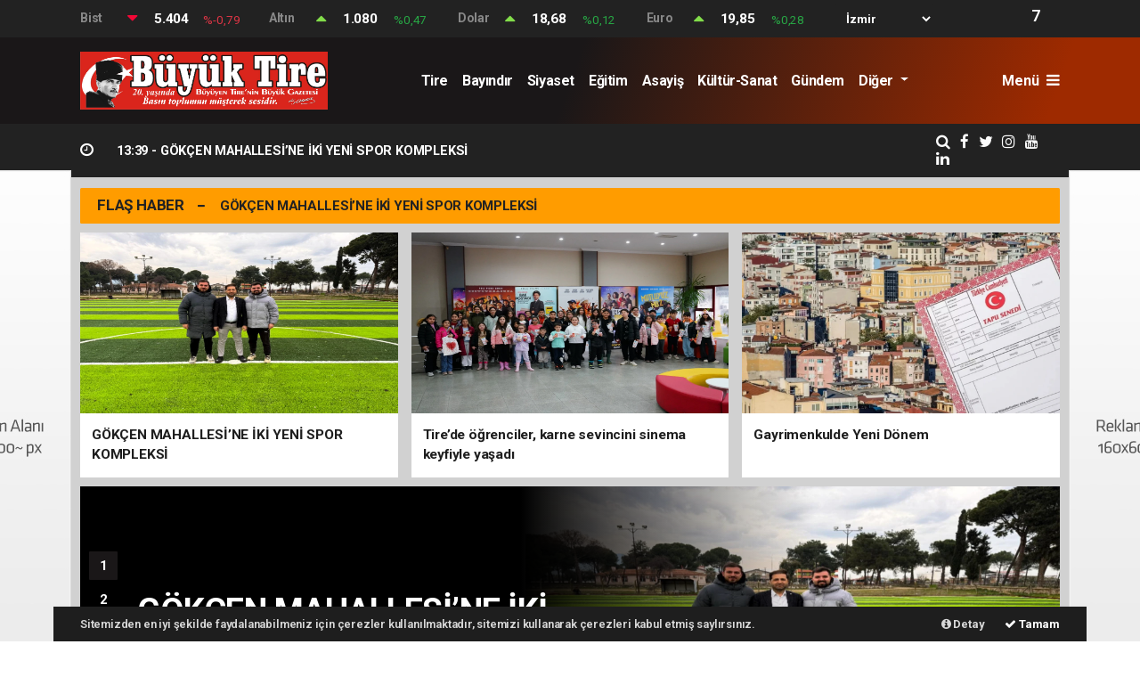

--- FILE ---
content_type: text/html; charset=UTF-8
request_url: https://www.buyuktire.com/haber-belediye-meclisi-mayis-ayi-toplantisi-yapildi-10987
body_size: 31999
content:
<!doctype html>
<html lang="tr" prefix="og: http://ogp.me/ns#">
<head>
    <meta charset="UTF-8">

<meta name="viewport" content="width=device-width, initial-scale=1.0">
<meta http-equiv="X-UA-Compatible" content="ie=edge">
<meta http-equiv="x-dns-prefetch-control" content="on">

<!-- GOOGLE DISCOVER KRİTİK META -->
<meta name="googlebot" content="max-image-preview:large">

<link rel="preconnect" href="//cdn.webaksiyon.com" crossorigin>
<link rel="preconnect" href="https://fonts.googleapis.com">
<link rel="preconnect" href="https://www.googletagservices.com">


<link rel="dns-prefetch" href="//www.buyuktire.com">
<link rel="dns-prefetch" href="//fonts.gstatic.com">
<link rel="dns-prefetch" href="//www.facebook.com">
<link rel="dns-prefetch" href="//connect.facebook.net">
<link rel="dns-prefetch" href="//platform.twitter.com">
<link rel="dns-prefetch" href="//cdn.onesignal.com">
<link rel="dns-prefetch" href="//www.google-analytics.com">
<link rel="dns-prefetch" href="//pagead2.googlesyndication.com">

<link rel="alternate" type="application/rss+xml" title='RSS Servisi' href="https://www.buyuktire.com/rss.xml" />

    <title>Büyük Tire Gazetesi</title>
    <meta name="description" content="Tire, Ödemiş, Bayındır, Torbalı ilçelerine hizmet veren haber sitesi">


            <meta property="og:site_name" content="buyuktire.com">
    
    <meta property="og:title" content="Büyük Tire Gazetesi">
    <meta property="og:description" content="Tire, Ödemiş, Bayındır, Torbalı ilçelerine hizmet veren haber sitesi">
    <meta property="og:type" content="website">
    <meta property="og:url" content="https://www.buyuktire.com/haber-belediye-meclisi-mayis-ayi-toplantisi-yapildi-10987">
    <meta property="og:image" content="https://www.buyuktire.com/images/graphic1jpg-140515-20231209.jpg">
    <meta property="og:image:width" content="480">
    <meta property="og:image:height" content="60">
            <meta property="og:image:alt" content="buyuktire.com Logo">
    

    <meta name="twitter:card" content="summary_large_image">
            <meta name="twitter:site" content="@https://www.twitter.com/sayfaadi">
        <meta name="twitter:creator" content="@https://www.twitter.com/sayfaadi">
        <meta name="twitter:title" content="Büyük Tire Gazetesi">
    <meta name="twitter:description" content="Tire, Ödemiş, Bayındır, Torbalı ilçelerine hizmet veren haber sitesi">
    <meta name="twitter:image" content="https://www.buyuktire.com/images/graphic1jpg-140515-20231209.jpg">
    <meta name="twitter:url" content="https://www.buyuktire.com/haber-belediye-meclisi-mayis-ayi-toplantisi-yapildi-10987">

    <meta name="robots" content="all">
    <link rel="canonical" href="https://www.buyuktire.com/haber-belediye-meclisi-mayis-ayi-toplantisi-yapildi-10987" />
    <meta name="url" content="https://www.buyuktire.com/haber-belediye-meclisi-mayis-ayi-toplantisi-yapildi-10987">

    

<meta name="author" content="Project Manager and Developer Web Aksiyon">
<meta name="classification" content="article" />
<meta name="pt" content="article" />
<meta name="pst" content="article" />
<meta name="rating" content="General" />
<meta name="distribution" content="Global">
<meta name="language" content="Turkish">
<meta property="fb:admins" content="10153632723429251" />
<meta property="fb:app_id" content="751559225262232" />
<meta http-equiv="Content-Type" content="text/html; charset=UTF-8">
<meta http-equiv="Content-Language" content="tr">
<meta name="google-site-verification" content="o7J8eRYPcpKHMjdjaTb2_v8k0m3GWtf5AStpYI21tTY" />
<meta name="yandex-verification" content="0e3f932133fa5183" />
<meta name="msvalidate.01" content="EC35C86DAFAC32021EBB307413FBDD30" />

<script type="application/ld+json">
    {
        "@context": "http://schema.org",
        "@graph": [{
                "@type": "WebSite",
                "url": "https://www.buyuktire.com/",
                "name": "buyuktire.com",
                "description": "Tire, Ödemiş, Bayındır, Torbalı ilçelerine hizmet veren haber sitesi",
                "image": {
                    "@type": "ImageObject",
                    "url": "https://www.buyuktire.com/images/site/graphic1jpg-140515-20231209.jpg",
                    "width": 600,
                    "height": 60
                },
                "potentialAction": {
                    "@type": "SearchAction",
                    "target": "https://www.buyuktire.com/ara?q={searchTerms}",
                    "query-input": "required name=searchTerms"
                }
            },
            {
                "@type": "NewsMediaOrganization",
                "name": "buyuktire.com",
                "url": "https://www.buyuktire.com/",
                "logo": {
                    "@type": "ImageObject",
                    "url": "https://www.buyuktire.com/images/site/graphic1jpg-140515-20231209.jpg",
                    "width": 600,
                    "height": 60
                },
                "sameAs": ["buyuktire.com","https://www.facebook.com/sayfaadi","https://www.twitter.com/sayfaadi","https://www.linkedin.com/webaksiyon"],
                "contactPoint": [{
                    "@type": "ContactPoint",
                    "telephone": "05462371436",
                    "contactType": "customer service",
                    "contactOption": "TollFree",
                    "areaServed": "TR"
                }],
                "description": "Tire, Ödemiş, Bayındır, Torbalı ilçelerine hizmet veren haber sitesi",
                "slogan": "Büyük Tire Gazetesi",
                "email": "info@buyuktire.com",
                "telephone": "05462371436",
                "address": {
                    "@type": "PostalAddress",
                    "addressCountry": "TR",
                    "addressLocality": "İstanbul",
                    "addressRegion": "İstanbul",
                    "postalCode": "34718",
                    "streetAddress": "Cenab Şahabettin Sk. No:20"
                }
            }
        ]
    }
</script>

<link rel="icon" type="" href="https://www.buyuktire.com/images/site/">
<link rel="apple-touch-icon" href="https://www.buyuktire.com/images/site/" />
<link rel="apple-touch-icon" sizes="167x167" href="https://www.buyuktire.com/images/site/" />
<link rel="apple-touch-icon" sizes="152x152" href="https://www.buyuktire.com/images/site/" />
<link rel="apple-touch-icon" sizes="180x180" href="https://www.buyuktire.com/images/site/" />
<meta name="msapplication-square70x70logo" content="https://www.buyuktire.com/images/site/" />
<meta name="msapplication-square150x150logo" content="https://www.buyuktire.com/images/site/" />
<meta name="msapplication-wide310x150logo" content="https://www.buyuktire.com/images/site/" />
<meta name="msapplication-square310x310logo" content="https://www.buyuktire.com/images/site/" />

<link href="//cdn.webaksiyon.com/rona/plugins/bootstrap/css/bootstrap.min.css" rel="stylesheet">
<link href="//cdn.webaksiyon.com/rona/plugins/fontawesome/css/font-awesome.css" rel="stylesheet">
<link href="//cdn.webaksiyon.com/rona/plugins/flaticon/css/flaticon.css" rel="stylesheet">
<link href="//cdn.webaksiyon.com/rona/plugins/bxslider/css/jquery.bxslider.css" rel="stylesheet">
<link href="//cdn.webaksiyon.com/rona/plugins/swiper/package/css/swiper.min.css" rel="stylesheet">

    <link href="//cdn.webaksiyon.com/rona/assets/css/style-tema2-10.3.css?v=10491" rel="stylesheet">


<link href="//cdn.webaksiyon.com/rona/plugins/weather-icons/css/weather-icons.min.css" rel="stylesheet">
<link href="//cdn.webaksiyon.com/rona/plugins/reactions/css/reaction.css" rel="stylesheet">
<link href="//cdn.webaksiyon.com/rona/plugins/magnific-popup/magnific-popup.css" rel="stylesheet">
<link href="https://www.buyuktire.com/assets/css/dynamic.style.css?v=10494" rel="stylesheet">
<link href="//cdn.webaksiyon.com/rona/plugins/zuck/demo/style.css" rel="stylesheet">
<link href="//cdn.webaksiyon.com/rona/plugins/zuck/dist/zuck.css" rel="stylesheet">
<link href="//cdn.webaksiyon.com/rona/plugins/zuck/dist/skins/snapgram.css" rel="stylesheet">
<link href="//cdn.webaksiyon.com/rona/plugins/minicolor/css/jquery.minicolors.css" rel="stylesheet">
<link rel="stylesheet" href="//cdn.webaksiyon.com/rona/plugins/photoswipe/dist/photoswipe.css">
<link rel="stylesheet" href="//cdn.webaksiyon.com/rona/plugins/photoswipe/dist/default-skin/default-skin.css">
<script src="//cdn.webaksiyon.com/rona/plugins/photoswipe/dist/photoswipe.min.js" defer></script>
<script src="//cdn.webaksiyon.com/rona/plugins/photoswipe/dist/photoswipe-ui-default.min.js" defer></script>

<p style="overflow: auto; position: fixed; height: 0pt; width: 0pt">
<a href="https://meritking.net/" title="meritking giriş">meritking giriş</a>
<a href="https://kingroyal.co/" title="kingroyal giriş">kingroyal giriş</a>



</head>
<body>
                <header>
                <div class="container-fluid piyasa-hava mb-0">
                <div class="container p-0">
                    <div class="row align-items-center">
                        <div class="col-9">
                            <div class="row">
                                                                        <div class="col">
                                            <div class="row">
                                                <div class="col-3 baslik">Bist</div>
                                                <div class="col-1 icon kirmizi-yanson text-center">
                                                    <i class="fa fa-caret-down"></i>
                                                </div>
                                                <div class="col-3 deger">5.404</div>
                                                <div class="col degisim text-center text-danger">%-0,79</div>
                                            </div>
                                        </div>
                                                                            <div class="col">
                                            <div class="row">
                                                <div class="col-3 baslik">Altın</div>
                                                <div class="col-1 icon yesil-yanson text-center">
                                                    <i class="fa fa-caret-up"></i>
                                                </div>
                                                <div class="col-3 deger">1.080</div>
                                                <div class="col degisim text-center text-success">%0,47</div>
                                            </div>
                                        </div>
                                                                            <div class="col">
                                            <div class="row">
                                                <div class="col-3 baslik">Dolar</div>
                                                <div class="col-1 icon yesil-yanson text-center">
                                                    <i class="fa fa-caret-up"></i>
                                                </div>
                                                <div class="col-3 deger">18,68</div>
                                                <div class="col degisim text-center text-success">%0,12</div>
                                            </div>
                                        </div>
                                                                            <div class="col">
                                            <div class="row">
                                                <div class="col-3 baslik">Euro</div>
                                                <div class="col-1 icon yesil-yanson text-center">
                                                    <i class="fa fa-caret-up"></i>
                                                </div>
                                                <div class="col-3 deger">19,85</div>
                                                <div class="col degisim text-center text-success">%0,28</div>
                                            </div>
                                        </div>
                                                                </div>
                        </div>
                        <div class="col-3">
                                                            <div class="row p-0">
                                    <div class="col-auto">
                                        <form action="">
                                            <select id="havadurumu">
                                                                                                    <option value="adana" >Adana</option>
                                                                                                    <option value="adiyaman" >Adıyaman</option>
                                                                                                    <option value="afyon" >Afyon</option>
                                                                                                    <option value="agri" >Ağrı</option>
                                                                                                    <option value="aksaray" >Aksaray</option>
                                                                                                    <option value="amasya" >Amasya</option>
                                                                                                    <option value="antalya" >Antalya</option>
                                                                                                    <option value="ardahan" >Ardahan</option>
                                                                                                    <option value="artvin" >Artvin</option>
                                                                                                    <option value="aydin" >Aydın</option>
                                                                                                    <option value="balikesir" >Balıkesir</option>
                                                                                                    <option value="bartin" >Bartın</option>
                                                                                                    <option value="batman" >Batman</option>
                                                                                                    <option value="bayburt" >Bayburt</option>
                                                                                                    <option value="bilecik" >Bilecik</option>
                                                                                                    <option value="bingol" >Bingöl</option>
                                                                                                    <option value="bitlis" >Bitlis</option>
                                                                                                    <option value="bolu" >Bolu</option>
                                                                                                    <option value="burdur" >Burdur</option>
                                                                                                    <option value="bursa" >Bursa</option>
                                                                                                    <option value="canakkale" >Çanakkale</option>
                                                                                                    <option value="cankiri" >Çankırı</option>
                                                                                                    <option value="corum" >Çorum</option>
                                                                                                    <option value="denizli" >Denizli</option>
                                                                                                    <option value="diyarbakir" >Diyarbakır</option>
                                                                                                    <option value="duzce" >Düzce</option>
                                                                                                    <option value="edirne" >Edirne</option>
                                                                                                    <option value="elazig" >Elazığ</option>
                                                                                                    <option value="erzincan" >Erzincan</option>
                                                                                                    <option value="erzurum" >Erzurum</option>
                                                                                                    <option value="eskisehir" >Eskişehir</option>
                                                                                                    <option value="gaziantep" >Gaziantep</option>
                                                                                                    <option value="giresun" >Giresun</option>
                                                                                                    <option value="gumushane" >Gümüşhane</option>
                                                                                                    <option value="hakkari" >Hakkari</option>
                                                                                                    <option value="hatay" >Hatay</option>
                                                                                                    <option value="igdir" >Iğdır</option>
                                                                                                    <option value="isparta" >Isparta</option>
                                                                                                    <option value="istanbul" >İstanbul</option>
                                                                                                    <option value="izmir" selected>İzmir</option>
                                                                                                    <option value="kahramanmaras" >K.Maraş</option>
                                                                                                    <option value="karabuk" >Karabük</option>
                                                                                                    <option value="karaman" >Karaman</option>
                                                                                                    <option value="kars" >Kars</option>
                                                                                                    <option value="kastamonu" >Kastamonu</option>
                                                                                                    <option value="kayseri" >Kayseri</option>
                                                                                                    <option value="kirikkale" >Kırıkkale</option>
                                                                                                    <option value="kirsehir" >Kırşehir</option>
                                                                                                    <option value="kilis" >Kilis</option>
                                                                                                    <option value="kocaeli" >Kocaeli</option>
                                                                                                    <option value="konya" >Konya</option>
                                                                                                    <option value="kutahya" >Kütahya</option>
                                                                                                    <option value="malatya" >Malatya</option>
                                                                                                    <option value="manisa" >Manisa</option>
                                                                                                    <option value="mardin" >Mardin</option>
                                                                                                    <option value="mersin" >Mersin</option>
                                                                                                    <option value="mugla" >Muğla</option>
                                                                                                    <option value="mus" >Muş</option>
                                                                                                    <option value="nevsehir" >Nevşehir</option>
                                                                                                    <option value="nigde" >Niğde</option>
                                                                                                    <option value="ordu" >Ordu</option>
                                                                                                    <option value="osmaniye" >Osmaniye</option>
                                                                                                    <option value="rize" >Rize</option>
                                                                                                    <option value="sakarya" >Sakarya</option>
                                                                                                    <option value="samsun" >Samsun</option>
                                                                                                    <option value="siirt" >Siirt</option>
                                                                                                    <option value="sinop" >Sinop</option>
                                                                                                    <option value="sivas" >Sivas</option>
                                                                                                    <option value="sanliurfa" >Şanlıurfa</option>
                                                                                                    <option value="sirnak" >Şırnak</option>
                                                                                                    <option value="tekirdag" >Tekirdağ</option>
                                                                                                    <option value="tokat" >Tokat</option>
                                                                                                    <option value="trabzon" >Trabzon</option>
                                                                                                    <option value="tunceli" >Tunceli</option>
                                                                                                    <option value="usak" >Uşak</option>
                                                                                                    <option value="van" >Van</option>
                                                                                                    <option value="yalova" >Yalova</option>
                                                                                                    <option value="yozgat" >Yozgat</option>
                                                                                                    <option value="zonguldak" >Zonguldak</option>
                                                                                                    <option value="kırklareli" >Kırklareli</option>
                                                                                                    <option value="ankara" >Ankara</option>
                                                                                            </select>
                                        </form>
                                    </div>
                                    <div class="col-3 hava"><i
                                                class="wi wi-01d text-warning pt-2"></i>
                                    </div>
                                    <div class="col-1 derece">7</div>
                                </div>
                                                    </div>
                    </div>
                </div>
            </div>
            <div class="container-fluid logo-bant" id="navbar">
        <div class="container px-0 py-1">
            <div class="d-flex align-items-center">
                <div class="d-flex">
                    <a href="https://www.buyuktire.com/"><img src="https://www.buyuktire.com/images/site/graphic1jpg-140515-20231209.jpg"
                                                      alt="Büyük Tire Gazetesi" height="65" title="Büyük Tire Gazetesi"></a>
                </div>
                <div class="d-flex flex-grow-1 justify-content-center">
                    <ul class="float-right kategori-listesi">
                                                        <li>
                                    <a href="https://www.buyuktire.com/tire-haberleri" class="text-capitalize" lang="tr">Tire</a>
                                </li>
                                                            <li>
                                    <a href="https://www.buyuktire.com/bayindir-haberleri" class="text-capitalize" lang="tr">Bayındır</a>
                                </li>
                                                            <li>
                                    <a href="https://www.buyuktire.com/siyaset-haberleri" class="text-capitalize" lang="tr">Siyaset</a>
                                </li>
                                                            <li>
                                    <a href="https://www.buyuktire.com/egitim-haberleri" class="text-capitalize" lang="tr">Eğitim</a>
                                </li>
                                                            <li>
                                    <a href="https://www.buyuktire.com/asayis-haberleri" class="text-capitalize" lang="tr">Asayiş</a>
                                </li>
                                                            <li>
                                    <a href="https://www.buyuktire.com/kultur-sanat-haberleri" class="text-capitalize" lang="tr">Kültür-Sanat</a>
                                </li>
                                                            <li>
                                    <a href="https://www.buyuktire.com/gundem-haberleri" class="text-capitalize" lang="tr">Gündem</a>
                                </li>
                                                </ul>
                                            <ul>
                            <li class="dropdown">
                                <a href="javascript:;" class="diger-kategori dropdown-toggle">
                                    Diğer
                                </a>
                                <div class="diger-menu">
                                    <ul>
                                                                                        <li>
                                                    <a href="https://www.buyuktire.com/ekonomi-haberleri" class="text-capitalize"
                                                       lang="tr">Ekonomi</a></li>
                                                                                            <li>
                                                    <a href="https://www.buyuktire.com/saglik-haberleri" class="text-capitalize"
                                                       lang="tr">Sağlık</a></li>
                                                                                </ul>
                                </div>
                            </li>
                        </ul>
                    
                    <form action="https://www.buyuktire.com/ara" method="get" class="header-arama mt-2">
                                                <input type="text" class="form-control text-center" name="q"
                               placeholder="Aranacak kelimeyi yazarak enter tuşuna basınız.">
                        <a href="javascript:;" class="header-menu-arama"><i class="fa fa-close"></i></a>
                    </form>
                </div>
                <div class="d-flex justify-content-end">
                                            <div class="header-menu-buton font-weight-bold pl-3">
                            Menü <i class="fa fa-bars"></i>
                        </div>
                                    </div>
            </div>
        </div>
        <div class="container-fluid header-menu">
            <div class="container">
                                <div class="row">
                    <div class="col p-0">
                        <div class="row">
                            <div class="menuler p-4 mx-23">
                                                                <div class="row">
                                    <ul>
                                        <li>
                                            <a href="https://www.buyuktire.com/uye"><i
                                                        class="fa fa-user"></i> Üye İşlemi</a>
                                        </li>
                                                                                    <li class="yanson"><a href="https://www.buyuktire.com/canli-tv" class="canli"><i
                                                            class="fa fa-play"></i> Canlı Yayın</a></li>
                                                                                                                            <li><a href="https://www.buyuktire.com/fotograf"><i
                                                            class="fa fa-camera"></i> Foto Galeri</a></li>
                                                                                                                            <li><a href="https://www.buyuktire.com/video"><i class="fa fa-video-camera"></i>
                                                    Video
                                                    Galeri</a></li>
                                                                                                                            <li><a href="https://www.buyuktire.com/yazarlar"><i
                                                            class="fa fa-pencil"></i> Yazarlar</a></li>
                                                                                                                            <li><a href="https://www.buyuktire.com/roportajlar"><i
                                                            class="fa fa-microphone"></i> Röportajlar</a></li>
                                                                                                                            <li><a href="https://www.buyuktire.com/secim-sonuclari"><i
                                                            class="fa fa-area-chart"></i> Seçim Özel</a></li>
                                                                                <li><a href="https://www.buyuktire.com/izmir-haber"><i
                                                        class="fa fa-street-view"></i> Yerel Haber</a></li>
                                        <li><a href="https://www.buyuktire.com/iletisim"><i
                                                        class="fa fa-phone"></i> Bize Ulaşın</a></li>
                                        <li class="mt-4"><a href="https://www.buyuktire.com/arsiv"><i
                                                        class="fa fa-folder-open"></i> Arşivler</a></li>
                                        <li><a class="header-menu-arama" target="_blank"><i class="fa fa-search"></i>
                                                Sitede Ara</a></li>
                                    </ul>
                                </div>
                            </div>
                            <div class="col m-2 px-4 py-1 sag-menuler border-dark border-left">
                                <div class="row align-items-center">
                                    <div class="col-12 p-3 mx-5 mb-3">
                                        <div class="row">
                                                                                            <div class="col">
                                                    <div class="baslik">SERVİSLER</div>
                                                    <ul>
                                                        <li><a href="https://www.buyuktire.com/hava-durumu">Hava Durumu</a>
                                                        </li>
                                                        <li><a href="https://www.buyuktire.com/yol-trafik">Yol ve Trafik</a>
                                                        </li>
                                                        <li><a href="https://www.buyuktire.com/namaz-vakitleri">Namaz
                                                                Vakitleri</a>
                                                        </li>
                                                        <li><a href="https://www.buyuktire.com/piyasalar">Piyasalar</a></li>
                                                        <li><a href="https://www.buyuktire.com/puan-durumu">Puan Durumu</a>
                                                        </li>
                                                        <li><a href="https://www.buyuktire.com/eczaneler">Nöbetçi Eczaneler</a>
                                                        </li>
                                                        <li><a href="https://www.buyuktire.com/astroloji">Astroloji</a></li>
                                                        <li><a href="https://www.buyuktire.com/sinemalar">Sinemalar</a></li>
                                                        <li><a href="https://www.buyuktire.com/ruya-tabirleri">Rüya
                                                                Tabirleri</a>
                                                        </li>
                                                        <li><a href="https://www.buyuktire.com/gazete-mansetleri">Gazete
                                                                Manşetleri</a>
                                                        </li>
                                                        <li><a href="https://www.buyuktire.com/tarihte-bugun">Tarihte Bugün</a>
                                                        </li>
                                                        <li><a href="https://www.buyuktire.com/gunun-sozu">Günün Sözü</a></li>
                                                    </ul>
                                                </div>
                                                                                        <div class="col">
                                                                                                    <div class="baslik">SAYFALAR</div>
                                                    <ul>
                                                        <li><a href="https://www.buyuktire.com/sehir-rehberi">Firma Rehberi</a>
                                                        </li>
                                                        <li><a href="https://www.buyuktire.com/seri-ilan">Seri İlanlar</a></li>
                                                                                                                <li><a href="https://www.buyuktire.com/anketler">Anketler</a>
                                                                                                                    <li>
                                                            <a href="https://www.buyuktire.com/birinci-sayfa">Birinci Sayfa</a>
                                                        <li><a href="https://www.buyuktire.com/vefat-edenler">Vefat Edenler</a>
                                                        </li>
                                                        <li><a href="https://www.buyuktire.com/biyografiler">Biyografiler</a>
                                                        </li>
                                                                                                                    <li><a href="https://www.buyuktire.com/resmi-ilanlar">Resmi
                                                                    İlanlar</a>
                                                            </li>
                                                                                                            </ul>
                                                    <div class="m-3"></div>
                                                                                                <div class="baslik">HIZLI İŞLEM</div>
                                                <ul>
                                                    <li><a href="https://www.buyuktire.com/haber-gonder">Haber Gönder</a></li>
                                                    <li><a target="_blank"
                                                           href="https://api.whatsapp.com/send?phone=+905462371436&text=Haber ihbar edeceğim.">Whatsapp
                                                            İhbar</a></li>
                                                                                                        <li><a href="https://www.buyuktire.com/reklam-ver">Reklam Ver</a></li>
                                                                                                    </ul>
                                            </div>
                                            <div class="col">
                                                <div class="baslik">KURUMSAL</div>
                                                <ul>
                                                                                                                <li>
                                                                <a href="https://www.buyuktire.com/hakkimizda">BÜYÜK TİRE GAZETESİ</a>
                                                            </li>
                                                                                                                    <li>
                                                                <a href="https://www.buyuktire.com/kunyemiz">Künyemiz</a>
                                                            </li>
                                                                                                                    <li>
                                                                <a href="https://www.buyuktire.com/yayin-ilkeleri">Yayın İlkeleri</a>
                                                            </li>
                                                                                                                    <li>
                                                                <a href="https://www.buyuktire.com/kullanim-sartlari">Kullanım Şartları</a>
                                                            </li>
                                                                                                                    <li>
                                                                <a href="https://www.buyuktire.com/veri-politikasi">Veri Politikası</a>
                                                            </li>
                                                                                                                    <li>
                                                                <a href="https://www.buyuktire.com/gizlilik-politikasi">Gizlilik Politikası</a>
                                                            </li>
                                                                                                                    <li>
                                                                <a href="https://www.buyuktire.com/irtibat-bilgileri">İrtibat Bilgileri</a>
                                                            </li>
                                                                                                            <li><a href="https://www.buyuktire.com/iletisim">Bize Ulaşın</a></li>
                                                </ul>
                                                <div class="m-3"></div>
                                                <div class="baslik">WEB MASTER</div>
                                                <ul>
                                                    <li><a href="https://www.buyuktire.com/rss" target="_blank">Rss Feed</a>
                                                    </li>
                                                    <li><a href="https://www.buyuktire.com/sitene-ekle" target="_blank">Sitene
                                                            Ekle</a></li>
                                                    <li><a href="https://www.buyuktire.com/sitemap.xml" target="_blank">Site
                                                            Haritası</a></li>
                                                </ul>
                                            </div>
                                        </div>
                                    </div>
                                    <div class="col-12 pt-4 border-dark border-top ">
                                        <div class="row">
                                            <div class="col-4 text-white font-italic">Mobil uygulamalarımızı
                                                indirebilirsiniz.
                                            </div>
                                            <div class="col-8 text-right">
                                                                                                    <a href="http://play.google.com" target="_blank"><img
                                                                src="https://www.buyuktire.com/images/site/android.png"
                                                                height="32" alt="
                                                            Android Uygulama"></a>
                                                                                                                                                                                                    <a href="http://developer.ios.com" target="_blank"><img
                                                                src="https://www.buyuktire.com/images/site/ios.png" height="32"
                                                                alt="İOS Uygulama"></a>
                                                                                            </div>
                                        </div>
                                    </div>
                                </div>
                            </div>
                        </div>
                    </div>
                </div>
                            </div>
        </div>
    </div>
    <div class="reklam-sol"><a href="javascript:void();" target="">
                <img class="" src="https://www.buyuktire.com/images/reklam/20200901154238-160x600.jpg" alt="Sitenin solunda giydirme reklamı denemesidir" ></a></div>    <script>
    var images = ["<div class=\"reklam-sag\"><a href=\"javascript:void();\" target=\"\">\n                <img  class=\"\" src=\"https:\/\/www.buyuktire.com\/images\/reklam\/20200901154155-160x600.jpg\" alt=\"Sitenin sa\u011f\u0131nda bir giydirme reklam\" \/><\/a><\/div>","<div class=\"reklam-sag\"><a href=\"https:\/\/cagmuhendislik.com.tr\/\" target=\"_blank\">\n                <img  class=\"\" src=\"https:\/\/www.buyuktire.com\/images\/reklam\/graphic1jpg-150044-20231209.jpg\" alt=\"\u00c7A\u011e\" \/><\/a><\/div>"],
    rand = Math.floor(Math.random() * images.length);
    document.write(images[rand]);

  </script>    <div class="container-fluid header-menu-bg"></div>
            <div class="container-fluid sondakika-bant">
        <div class="container p-0">
            <div class="d-flex align-items-center">
                                    <div class="baslik">
                        <div class="row">

                            <div class="col"><i class="fa fa-clock-o"></i></div>
                        </div>
                    </div>
                    <div class="swiper-container" id="swiper-sondakika">
                        <div class="swiper-wrapper">
                                                            <div class="swiper-slide">
                                    <a href="haber-gokcen-mahallesine-iki-yeni-spor-kompleksi-13506.html" target="_blank">
                                        <span>13:39 -  </span>GÖKÇEN MAHALLESİ’NE İKİ YENİ SPOR KOMPLEKSİ                                    </a>
                                </div>
                                                                <div class="swiper-slide">
                                    <a href="haber-tirede-ogrenciler-karne-sevincini-sinema-keyfiyle-yasadi-13505.html" target="_blank">
                                        <span>13:33 -  </span>Tire’de öğrenciler, karne sevincini sinema keyfiyle yaşadı                                    </a>
                                </div>
                                                                <div class="swiper-slide">
                                    <a href="haber-gayrimenkulde-yeni-donem-13504.html" target="_blank">
                                        <span>12:26 -  </span>Gayrimenkulde Yeni Dönem                                    </a>
                                </div>
                                                        </div>
                    </div>
                                <div class="k">
                    <ul>
                        <li>
                            <a class="header-menu-arama" target="_blank"><i class="fa fa-search"></i></a>
                        </li>
                                                    <li>
                                <a href="https://www.facebook.com/sayfaadi" target="_blank"><i
                                            class="fa fa-facebook"></i> </a>
                            </li>
                                                                            <li>
                                <a href="https://www.twitter.com/sayfaadi" target="_blank"><i
                                            class="fa fa-twitter"></i> </a>
                            </li>
                                                                            <li>
                                <a href="https://www.instagram.com/webaksiyon/?hl=tr" target="_blank"><i
                                            class="fa fa-instagram"></i> </a>
                            </li>
                                                                            <li>
                                <a href="https://www.youtube.com/channel/UCJkBRtBEllIEGKlJwYlb-7w" target="_blank"><i
                                            class="fa fa-youtube"></i> </a>
                            </li>
                                                                            <li>
                                <a href="https://www.linkedin.com/webaksiyon" target="_blank"><i
                                            class="fa fa-linkedin"></i> </a>
                            </li>
                                            </ul>
                </div>
                            </div>
        </div>
    </div>
        </header>            <section class="flash-haber">
            <div class="container">
                <div class="row b-row align-items-center">
                    <div class="col flash-haber-bant yanson">
                        <div class="row p-1 m-0">
                            <div class="col-auto baslik">
                               FLAŞ HABER
                            </div>
                            <div class="col-auto baslik">
                                <i class="fa fa-minus"></i>
                            </div>
                            <div class="col detay">
                                <a href="haber-gokcen-mahallesine-iki-yeni-spor-kompleksi-13506.html" target="_blank">
                                    GÖKÇEN MAHALLESİ’NE İKİ YENİ SPOR KOMPLEKSİ                                </a>
                            </div>
                        </div>
                    </div>
                </div>
            </div>
        </section>
        <section class="one-cikan">
        <div class="container">
            <div class="row b-row">
                <div class="col">
                    <div class="row">
                                                        <div class="col">
                                                                        <a href="haber-gokcen-mahallesine-iki-yeni-spor-kompleksi-13506.html" target="_blank">
                                        <div class="card">
                                            <img class=" w-100" itemprop="image" alt="G&Ouml;K&Ccedil;EN MAHALLESİ&rsquo;NE İKİ YENİ SPOR KOMPLEKSİ" width="" height="203" src="https://www.buyuktire.com/images/haber/gokcen-mahallesine-iki-yeni-spor-kompleksi-134110-20260123.webp" alt="GÖKÇEN MAHALLESİ’NE İKİ YENİ SPOR KOMPLEKSİ" height="203">                                            <h3>GÖKÇEN MAHALLESİ’NE İKİ YENİ SPOR KOMPLEKSİ</h3>
                                        </div>
                                    </a>
                                </div>
                                                                <div class="col">
                                                                        <a href="haber-tirede-ogrenciler-karne-sevincini-sinema-keyfiyle-yasadi-13505.html" target="_blank">
                                        <div class="card">
                                            <img class=" w-100" itemprop="image" alt="Tire&rsquo;de &ouml;ğrenciler, karne sevincini sinema keyfiyle yaşadı" width="" height="203" src="https://www.buyuktire.com/images/haber/tirede-ogrenciler-karne-sevincini-sinema-keyfiyle-yasadi-133415-20260123.webp" alt="Tire’de öğrenciler, karne sevincini sinema keyfiyle yaşadı" height="203">                                            <h3>Tire’de öğrenciler, karne sevincini sinema keyfiyle yaşadı</h3>
                                        </div>
                                    </a>
                                </div>
                                                                <div class="col">
                                                                        <a href="haber-gayrimenkulde-yeni-donem-13504.html" target="_blank">
                                        <div class="card">
                                            <img class=" w-100" itemprop="image" alt="Gayrimenkulde Yeni D&ouml;nem" width="" height="203" src="https://www.buyuktire.com/images/haber/gayrimenkulde-yeni-donem-122830-20260123.webp" alt="Gayrimenkulde Yeni Dönem" height="203">                                            <h3>Gayrimenkulde Yeni Dönem</h3>
                                        </div>
                                    </a>
                                </div>
                                                    </div>
                </div>
            </div>
        </div>
    </section>
    <style>
        .image-editor .heading {
            line-height: 1.2;
            font-weight: bold;
            width: 65%;
            letter-spacing: -0.5px;
        }
        .image-editor .paragraph {
            line-height: 1.4;
            font-weight: 400;
        }
        .image-editor .subheading {
            font-weight: 600;
            line-height: 1.2;
        }
        .image-editor #subtitle {
            font-weight: 700;
            font-size: 13.5px;
            margin-bottom: 20px;
            color: #fff;
            padding: 5px 0;
        }
    </style>
    <section class="besli-manset">
        <div class="container">
            <div class="row b-row">
                <div class="col p-0">
                    <div class="swiper-container swiper-beslimanset bg-white">
                        <div class="swiper-wrapper">
                                                                <div class="swiper-slide justify-content-end">
                                                                                <a href="haber-gokcen-mahallesine-iki-yeni-spor-kompleksi-13506.html" target="_blank">
                                            <img class="" itemprop="image" alt="G&Ouml;K&Ccedil;EN MAHALLESİ&rsquo;NE İKİ YENİ SPOR KOMPLEKSİ" width="600" height="330" src="https://www.buyuktire.com/images/haber/gokcen-mahallesine-iki-yeni-spor-kompleksi-134110-20260123.webp" alt="GÖKÇEN MAHALLESİ’NE İKİ YENİ SPOR KOMPLEKSİ" width="600" height="330">                                                                                            <div class="left-slider-overlay text-left" style="background: linear-gradient(90deg, #000000 0, #000 60%, rgba(255, 255, 255, 0) 100%);">
                                                                                                        <div class="d-flex flex-column ml-4 image-editor">
                                                                                                                <div class="subheading" style="font-size:18px;color:#ffffff;margin-bottom:5px; ">                                                        </div>
                                                        <div class="heading" style="font-size:38px;color:#ffffff;margin-bottom:5px; ">
                                                            GÖKÇEN MAHALLESİ’NE İKİ YENİ SPOR KOMPLEKSİ                                                        </div>
                                                        <div class="paragraph" style="font-size:16px;color:#ffffff;margin-bottom:5px; ">
                                                            </div>
                                                    </div>
                                                </div>
                                                                                    </a>
                                    </div>
                                                                <div class="swiper-slide justify-content-end">
                                                                                <a href="haber-tirede-ogrenciler-karne-sevincini-sinema-keyfiyle-yasadi-13505.html" target="_blank">
                                            <img class="" itemprop="image" alt="Tire&rsquo;de &ouml;ğrenciler, karne sevincini sinema keyfiyle yaşadı" width="600" height="330" src="https://www.buyuktire.com/images/haber/tirede-ogrenciler-karne-sevincini-sinema-keyfiyle-yasadi-133415-20260123.webp" alt="Tire’de öğrenciler, karne sevincini sinema keyfiyle yaşadı" width="600" height="330">                                                                                            <div class="left-slider-overlay text-left" style="background: linear-gradient(90deg, #000000 0, #000 60%, rgba(255, 255, 255, 0) 100%);">
                                                                                                        <div class="d-flex flex-column ml-4 image-editor">
                                                                                                                <div class="subheading" style="font-size:18px;color:#ffffff;margin-bottom:5px; ">                                                        </div>
                                                        <div class="heading" style="font-size:38px;color:#ffffff;margin-bottom:5px; ">
                                                            Tire’de öğrenciler, karne sevincini sinema keyfiyle yaşadı                                                        </div>
                                                        <div class="paragraph" style="font-size:16px;color:#ffffff;margin-bottom:5px; ">
                                                            </div>
                                                    </div>
                                                </div>
                                                                                    </a>
                                    </div>
                                                                <div class="swiper-slide justify-content-end">
                                                                                <a href="haber-gayrimenkulde-yeni-donem-13504.html" target="_blank">
                                            <img class="" itemprop="image" alt="Gayrimenkulde Yeni D&ouml;nem" width="600" height="330" src="https://www.buyuktire.com/images/haber/gayrimenkulde-yeni-donem-122830-20260123.webp" alt="Gayrimenkulde Yeni Dönem" width="600" height="330">                                                                                            <div class="left-slider-overlay text-left" style="background: linear-gradient(90deg, #000000 0, #000 60%, rgba(255, 255, 255, 0) 100%);">
                                                                                                        <div class="d-flex flex-column ml-4 image-editor">
                                                                                                                <div class="subheading" style="font-size:18px;color:#ffffff;margin-bottom:5px; ">                                                        </div>
                                                        <div class="heading" style="font-size:38px;color:#ffffff;margin-bottom:5px; ">
                                                            Gayrimenkulde Yeni Dönem                                                        </div>
                                                        <div class="paragraph" style="font-size:16px;color:#ffffff;margin-bottom:5px; ">
                                                            </div>
                                                    </div>
                                                </div>
                                                                                    </a>
                                    </div>
                                                                <div class="swiper-slide justify-content-end">
                                                                                <a href="haber-siddetli-yagis-kusadasini-felc-etti-araclar-selde-suruklendi-13503.html" target="_blank">
                                            <img class="" itemprop="image" alt="Şiddetli Yağış Kuşadası&rsquo;nı Fel&ccedil; Etti: Ara&ccedil;lar Selde S&uuml;r&uuml;klendi" width="600" height="330" src="https://www.buyuktire.com/images/haber/siddetli-yagis-kusadasini-felc-etti-araclar-selde-suruklendi-150053-20260122.webp" alt="Şiddetli Yağış Kuşadası’nı Felç Etti: Araçlar Selde Sürüklendi" width="600" height="330">                                                                                            <div class="left-slider-overlay text-left" style="background: linear-gradient(90deg, #000000 0, #000 60%, rgba(255, 255, 255, 0) 100%);">
                                                                                                        <div class="d-flex flex-column ml-4 image-editor">
                                                                                                                <div class="subheading" style="font-size:18px;color:#ffffff;margin-bottom:5px; ">                                                        </div>
                                                        <div class="heading" style="font-size:38px;color:#ffffff;margin-bottom:5px; ">
                                                            Şiddetli Yağış Kuşadası’nı Felç Etti: Araçlar Selde Sürüklendi                                                        </div>
                                                        <div class="paragraph" style="font-size:16px;color:#ffffff;margin-bottom:5px; ">
                                                            </div>
                                                    </div>
                                                </div>
                                                                                    </a>
                                    </div>
                                                                <div class="swiper-slide justify-content-end">
                                                                                <a href="haber-istanbul-izmir-otoyolunda-zirhli-arac-kaza-yapti-13502.html" target="_blank">
                                            <img class="" itemprop="image" alt="İstanbul-İzmir Otoyolu'nda zırhlı ara&ccedil; kaza yaptı" width="600" height="330" src="https://www.buyuktire.com/images/haber/istanbul-izmir-otoyolunda-zirhli-arac-kaza-yapti-144602-20260122.webp" alt="İstanbul-İzmir Otoyolu'nda zırhlı araç kaza yaptı" width="600" height="330">                                                                                            <div class="left-slider-overlay text-left" style="background: linear-gradient(90deg, #000000 0, #000 60%, rgba(255, 255, 255, 0) 100%);">
                                                                                                        <div class="d-flex flex-column ml-4 image-editor">
                                                                                                                <div class="subheading" style="font-size:18px;color:#ffffff;margin-bottom:5px; ">                                                        </div>
                                                        <div class="heading" style="font-size:38px;color:#ffffff;margin-bottom:5px; ">
                                                            İstanbul-İzmir Otoyolu'nda zırhlı araç kaza yaptı                                                        </div>
                                                        <div class="paragraph" style="font-size:16px;color:#ffffff;margin-bottom:5px; ">
                                                            </div>
                                                    </div>
                                                </div>
                                                                                    </a>
                                    </div>
                                                    </div>
                        <!-- Add Pagination -->
                        <div class="swiper-pagination swiper-pagination-beslimanset"></div>
                        <!-- Initialize Swiper -->
                        <script>
                            var swiper = new Swiper('.swiper-beslimanset', {
                                loop: true,
                                direction: 'vertical',
                                autoplay: {
                                    delay: 2000,
                                    disableOnInteraction: false,
                                },
                                autoHeight: true,
                                pagination: {
                                    el: '.swiper-pagination-beslimanset',
                                    clickable: true,
                                    renderBullet: function(index, className) {
                                        return '<span class="' + className + '">' + (index + 1) + '</span>';
                                    },
                                },
                            });
                        </script>
                    </div>
                </div>
            </div>
        </div>
    </section>
    <section class="ust-manset">
        <div class="container">
            <div class="row b-row">
                <div class="col">
                    <div class="row">
                                                        <div class="col">
                                    <a href="haber-gokcen-mahallesine-iki-yeni-spor-kompleksi-13506.html" target="_blank">
                                        <div class="card">
                                                                                        <img class=" w-100" itemprop="image" alt="G&Ouml;K&Ccedil;EN MAHALLESİ&rsquo;NE İKİ YENİ SPOR KOMPLEKSİ" width="" height="145" src="https://www.buyuktire.com/images/haber/gokcen-mahallesine-iki-yeni-spor-kompleksi-134110-20260123.webp" alt="GÖKÇEN MAHALLESİ’NE İKİ YENİ SPOR KOMPLEKSİ" height="145">                                            <h3>GÖKÇEN MAHALLESİ’NE İKİ YENİ SPOR KOMPLEKSİ</h3>
                                        </div>
                                    </a>
                                </div>
                                                                <div class="col">
                                    <a href="haber-tirede-ogrenciler-karne-sevincini-sinema-keyfiyle-yasadi-13505.html" target="_blank">
                                        <div class="card">
                                                                                        <img class=" w-100" itemprop="image" alt="Tire&rsquo;de &ouml;ğrenciler, karne sevincini sinema keyfiyle yaşadı" width="" height="145" src="https://www.buyuktire.com/images/haber/tirede-ogrenciler-karne-sevincini-sinema-keyfiyle-yasadi-133415-20260123.webp" alt="Tire’de öğrenciler, karne sevincini sinema keyfiyle yaşadı" height="145">                                            <h3>Tire’de öğrenciler, karne sevincini sinema keyfiyle yaşadı</h3>
                                        </div>
                                    </a>
                                </div>
                                                                <div class="col">
                                    <a href="haber-gayrimenkulde-yeni-donem-13504.html" target="_blank">
                                        <div class="card">
                                                                                        <img class=" w-100" itemprop="image" alt="Gayrimenkulde Yeni D&ouml;nem" width="" height="145" src="https://www.buyuktire.com/images/haber/gayrimenkulde-yeni-donem-122830-20260123.webp" alt="Gayrimenkulde Yeni Dönem" height="145">                                            <h3>Gayrimenkulde Yeni Dönem</h3>
                                        </div>
                                    </a>
                                </div>
                                                                <div class="col">
                                    <a href="haber-siddetli-yagis-kusadasini-felc-etti-araclar-selde-suruklendi-13503.html" target="_blank">
                                        <div class="card">
                                                                                        <img class=" w-100" itemprop="image" alt="Şiddetli Yağış Kuşadası&rsquo;nı Fel&ccedil; Etti: Ara&ccedil;lar Selde S&uuml;r&uuml;klendi" width="" height="145" src="https://www.buyuktire.com/images/haber/siddetli-yagis-kusadasini-felc-etti-araclar-selde-suruklendi-150053-20260122.webp" alt="Şiddetli Yağış Kuşadası’nı Felç Etti: Araçlar Selde Sürüklendi" height="145">                                            <h3>Şiddetli Yağış Kuşadası’nı Felç Etti: Araçlar Selde Sürüklendi</h3>
                                        </div>
                                    </a>
                                </div>
                                                    </div>
                </div>
            </div>
        </div>
    </section>
    <section class="ana-manset">
        <div class="container">
            <div class="row b-row">
                <div class="col">
                    <div class="row">
                        <div class="col-12">
                            <!-- anamanşet -->
                            <div class="swiper-container swiper-onlu-tam">
                                <div class="swiper-wrapper bg-white">
                                                                                <div class="swiper-slide img-overlay-70">
                                                                                                                                            <a href="haber-gokcen-mahallesine-iki-yeni-spor-kompleksi-13506.html" target="_blank">
                                                    <img class="" itemprop="image" alt="G&Ouml;K&Ccedil;EN MAHALLESİ&rsquo;NE İKİ YENİ SPOR KOMPLEKSİ" width="1100" height="570" src="https://www.buyuktire.com/images/haber/gokcen-mahallesine-iki-yeni-spor-kompleksi-134110-20260123.webp" alt="GÖKÇEN MAHALLESİ’NE İKİ YENİ SPOR KOMPLEKSİ" width="1100" height="570">                                                                                                            <div class="ana-manset-mask-tam">
                                                            <div class="mb-2">
                                                                GÖKÇEN MAHALLESİ’NE İKİ YENİ SPOR KOMPLEKSİ                                                            </div>
                                                        </div>
                                                                                                    </a>
                                            </div>
                                                                                    <div class="swiper-slide img-overlay-70">
                                                                                                                                            <a href="haber-tirede-ogrenciler-karne-sevincini-sinema-keyfiyle-yasadi-13505.html" target="_blank">
                                                    <img class="" itemprop="image" alt="Tire&rsquo;de &ouml;ğrenciler, karne sevincini sinema keyfiyle yaşadı" width="1100" height="570" src="https://www.buyuktire.com/images/haber/tirede-ogrenciler-karne-sevincini-sinema-keyfiyle-yasadi-133415-20260123.webp" alt="Tire’de öğrenciler, karne sevincini sinema keyfiyle yaşadı" width="1100" height="570">                                                                                                            <div class="ana-manset-mask-tam">
                                                            <div class="mb-2">
                                                                Tire’de öğrenciler, karne sevincini sinema keyfiyle yaşadı                                                            </div>
                                                        </div>
                                                                                                    </a>
                                            </div>
                                                                                    <div class="swiper-slide img-overlay-70">
                                                                                                                                            <a href="haber-gayrimenkulde-yeni-donem-13504.html" target="_blank">
                                                    <img class="" itemprop="image" alt="Gayrimenkulde Yeni D&ouml;nem" width="1100" height="570" src="https://www.buyuktire.com/images/haber/gayrimenkulde-yeni-donem-122830-20260123.webp" alt="Gayrimenkulde Yeni Dönem" width="1100" height="570">                                                                                                            <div class="ana-manset-mask-tam">
                                                            <div class="mb-2">
                                                                Gayrimenkulde Yeni Dönem                                                            </div>
                                                        </div>
                                                                                                    </a>
                                            </div>
                                                                                    <div class="swiper-slide img-overlay-70">
                                                                                                                                            <a href="haber-siddetli-yagis-kusadasini-felc-etti-araclar-selde-suruklendi-13503.html" target="_blank">
                                                    <img class="" itemprop="image" alt="Şiddetli Yağış Kuşadası&rsquo;nı Fel&ccedil; Etti: Ara&ccedil;lar Selde S&uuml;r&uuml;klendi" width="1100" height="570" src="https://www.buyuktire.com/images/haber/siddetli-yagis-kusadasini-felc-etti-araclar-selde-suruklendi-150053-20260122.webp" alt="Şiddetli Yağış Kuşadası’nı Felç Etti: Araçlar Selde Sürüklendi" width="1100" height="570">                                                                                                            <div class="ana-manset-mask-tam">
                                                            <div class="mb-2">
                                                                Şiddetli Yağış Kuşadası’nı Felç Etti: Araçlar Selde Sürüklendi                                                            </div>
                                                        </div>
                                                                                                    </a>
                                            </div>
                                                                                    <div class="swiper-slide img-overlay-70">
                                                                                                                                            <a href="haber-istanbul-izmir-otoyolunda-zirhli-arac-kaza-yapti-13502.html" target="_blank">
                                                    <img class="" itemprop="image" alt="İstanbul-İzmir Otoyolu'nda zırhlı ara&ccedil; kaza yaptı" width="1100" height="570" src="https://www.buyuktire.com/images/haber/istanbul-izmir-otoyolunda-zirhli-arac-kaza-yapti-144602-20260122.webp" alt="İstanbul-İzmir Otoyolu'nda zırhlı araç kaza yaptı" width="1100" height="570">                                                                                                            <div class="ana-manset-mask-tam">
                                                            <div class="mb-2">
                                                                İstanbul-İzmir Otoyolu'nda zırhlı araç kaza yaptı                                                            </div>
                                                        </div>
                                                                                                    </a>
                                            </div>
                                                                                    <div class="swiper-slide img-overlay-70">
                                                                                                                                            <a href="haber-tire-dogu-cevre-yolunda-kavsak-duzenlemesi-yapilacak-13501.html" target="_blank">
                                                    <img class="" itemprop="image" alt="Tire Doğu &Ccedil;evre Yolu&rsquo;nda Kavşak D&uuml;zenlemesi Yapılacak" width="1100" height="570" src="https://www.buyuktire.com/images/haber/tire-dogu-cevre-yolunda-kavsak-duzenlemesi-yapilacak-111234-20260122.webp" alt="Tire Doğu Çevre Yolu’nda Kavşak Düzenlemesi Yapılacak" width="1100" height="570">                                                                                                            <div class="ana-manset-mask-tam">
                                                            <div class="mb-2">
                                                                Tire Doğu Çevre Yolu’nda Kavşak Düzenlemesi Yapılacak                                                            </div>
                                                        </div>
                                                                                                    </a>
                                            </div>
                                                                                    <div class="swiper-slide img-overlay-70">
                                                                                                                                            <a href="haber-tirede-afet-mudahale-plani-toplantisi-gerceklestirildi-13500.html" target="_blank">
                                                    <img class="" itemprop="image" alt="Tire&rsquo;de Afet M&uuml;dahale Planı Toplantısı Ger&ccedil;ekleştirildi" width="1100" height="570" src="https://www.buyuktire.com/images/haber/tirede-afet-mudahale-plani-toplantisi-gerceklestirildi-110311-20260122.webp" alt="Tire’de Afet Müdahale Planı Toplantısı Gerçekleştirildi" width="1100" height="570">                                                                                                            <div class="ana-manset-mask-tam">
                                                            <div class="mb-2">
                                                                Tire’de Afet Müdahale Planı Toplantısı Gerçekleştirildi                                                            </div>
                                                        </div>
                                                                                                    </a>
                                            </div>
                                                                                    <div class="swiper-slide img-overlay-70">
                                                                                                                                            <a href="haber-rahim-agzi-kanseri-farkindalik-egitimi-tirede-gerceklestirildi-13499.html" target="_blank">
                                                    <img class="" itemprop="image" alt="Rahim Ağzı Kanseri Farkındalık Eğitimi Tire&rsquo;de Ger&ccedil;ekleştirildi" width="1100" height="570" src="https://www.buyuktire.com/images/haber/rahim-agzi-kanseri-farkindalik-egitimi-tirede-gerceklestirildi-110113-20260122.webp" alt="Rahim Ağzı Kanseri Farkındalık Eğitimi Tire’de Gerçekleştirildi" width="1100" height="570">                                                                                                            <div class="ana-manset-mask-tam">
                                                            <div class="mb-2">
                                                                Rahim Ağzı Kanseri Farkındalık Eğitimi Tire’de Gerçekleştirildi                                                            </div>
                                                        </div>
                                                                                                    </a>
                                            </div>
                                                                                    <div class="swiper-slide img-overlay-70">
                                                                                                                                            <a href="haber-tire-otobusculer-esnaf-odasi-olagan-genel-kurulunu-gerceklestirdi-13498.html" target="_blank">
                                                    <img class="" itemprop="image" alt="Tire Otob&uuml;s&ccedil;&uuml;ler Esnaf Odası Olağan Genel Kurulunu Ger&ccedil;ekleştirdi" width="1100" height="570" src="https://www.buyuktire.com/images/haber/tire-otobusculer-esnaf-odasi-olagan-genel-kurulunu-gerceklestirdi-180837-20260121.webp" alt="Tire Otobüsçüler Esnaf Odası Olağan Genel Kurulunu Gerçekleştirdi" width="1100" height="570">                                                                                                            <div class="ana-manset-mask-tam">
                                                            <div class="mb-2">
                                                                Tire Otobüsçüler Esnaf Odası Olağan Genel Kurulunu Gerçekleştirdi                                                            </div>
                                                        </div>
                                                                                                    </a>
                                            </div>
                                                                                    <div class="swiper-slide img-overlay-70">
                                                                                                                                            <a href="haber-bayragimiz-onurumuzdur-chp-tire-genclik-kollarindan-anlamli-bayrak-dagitimi-13497.html" target="_blank">
                                                    <img class="" itemprop="image" alt="Bayrağımız Onurumuzdur: CHP Tire Gen&ccedil;lik Kolları&rsquo;ndan Anlamlı Bayrak Dağıtımı&rdquo;" width="1100" height="570" src="https://www.buyuktire.com/images/haber/bayragimiz-onurumuzdur-chp-tire-genclik-kollarindan-anlamli-bayrak-dagitimi-180534-20260121.webp" alt="Bayrağımız Onurumuzdur: CHP Tire Gençlik Kolları’ndan Anlamlı Bayrak Dağıtımı”" width="1100" height="570">                                                                                                            <div class="ana-manset-mask-tam">
                                                            <div class="mb-2">
                                                                Bayrağımız Onurumuzdur: CHP Tire Gençlik Kolları’ndan Anlamlı Bayrak Dağıtımı”                                                            </div>
                                                        </div>
                                                                                                    </a>
                                            </div>
                                                                                    <div class="swiper-slide img-overlay-70">
                                                                                                                                            <a href="haber-tirede-emeklilerden-sert-tepki-13496.html" target="_blank">
                                                    <img class="" itemprop="image" alt="Tire&rsquo;de Emeklilerden Sert Tepki" width="1100" height="570" src="https://www.buyuktire.com/images/haber/tirede-emeklilerden-sert-tepki-175306-20260120.webp" alt="Tire’de Emeklilerden Sert Tepki" width="1100" height="570">                                                                                                            <div class="ana-manset-mask-tam">
                                                            <div class="mb-2">
                                                                Tire’de Emeklilerden Sert Tepki                                                            </div>
                                                        </div>
                                                                                                    </a>
                                            </div>
                                                                                    <div class="swiper-slide img-overlay-70">
                                                                                                                                            <a href="haber-tire-4-eylul-kizlari-ligde-gurur-yasatiyor-13495.html" target="_blank">
                                                    <img class="" itemprop="image" alt="TİRE 4 EYL&Uuml;L KIZLARI LİGDE GURUR YAŞATIYOR" width="1100" height="570" src="https://www.buyuktire.com/images/haber/tire-4-eylul-kizlari-ligde-gurur-yasatiyor-172317-20260120.webp" alt="TİRE 4 EYLÜL KIZLARI LİGDE GURUR YAŞATIYOR" width="1100" height="570">                                                                                                            <div class="ana-manset-mask-tam">
                                                            <div class="mb-2">
                                                                TİRE 4 EYLÜL KIZLARI LİGDE GURUR YAŞATIYOR                                                            </div>
                                                        </div>
                                                                                                    </a>
                                            </div>
                                                                                    <div class="swiper-slide img-overlay-70">
                                                                                                                                            <a href="haber-narko-kapan-izmir-operasyonu-14-ilde-608-adrese-baskin-641-gozalti-13494.html" target="_blank">
                                                    <img class="" itemprop="image" alt="Narko-Kapan İzmir Operasyonu: 14 İlde 608 Adrese Baskın, 641 G&ouml;zaltı" width="1100" height="570" src="https://www.buyuktire.com/images/haber/narko-kapan-izmir-operasyonu-14-ilde-608-adrese-baskin-641-gozalti-170744-20260120.webp" alt="Narko-Kapan İzmir Operasyonu: 14 İlde 608 Adrese Baskın, 641 Gözaltı" width="1100" height="570">                                                                                                            <div class="ana-manset-mask-tam">
                                                            <div class="mb-2">
                                                                Narko-Kapan İzmir Operasyonu: 14 İlde 608 Adrese Baskın, 641 Gözaltı                                                            </div>
                                                        </div>
                                                                                                    </a>
                                            </div>
                                                                                    <div class="swiper-slide img-overlay-70">
                                                                                                                                            <a href="haber-izmirde-genc-muteahhidin-sir-olumu-acili-aileden-sok-iddia-13493.html" target="_blank">
                                                    <img class="" itemprop="image" alt="İzmir'de gen&ccedil; m&uuml;teahhidin sır &ouml;l&uuml;m&uuml;! Acılı aileden şok iddia" width="1100" height="570" src="https://www.buyuktire.com/images/haber/izmirde-genc-muteahhidin-sir-olumu-acili-aileden-sok-iddia-153156-20260119.webp" alt="İzmir'de genç müteahhidin sır ölümü! Acılı aileden şok iddia" width="1100" height="570">                                                                                                            <div class="ana-manset-mask-tam">
                                                            <div class="mb-2">
                                                                İzmir'de genç müteahhidin sır ölümü! Acılı aileden şok iddia                                                            </div>
                                                        </div>
                                                                                                    </a>
                                            </div>
                                                                                    <div class="swiper-slide img-overlay-70">
                                                                                                                                            <a href="haber-tire-kutsan-anadolu-lisesinden-il-birinciligi-gururu-13492.html" target="_blank">
                                                    <img class="" itemprop="image" alt="Tire Kutsan Anadolu Lisesi&rsquo;nden İl Birinciliği Gururu" width="1100" height="570" src="https://www.buyuktire.com/images/haber/tire-kutsan-anadolu-lisesinden-il-birinciligi-gururu-152244-20260119.webp" alt="Tire Kutsan Anadolu Lisesi’nden İl Birinciliği Gururu" width="1100" height="570">                                                                                                            <div class="ana-manset-mask-tam">
                                                            <div class="mb-2">
                                                                Tire Kutsan Anadolu Lisesi’nden İl Birinciliği Gururu                                                            </div>
                                                        </div>
                                                                                                    </a>
                                            </div>
                                                                        </div>
                                <!-- Add Pagination -->
                                <div class="swiper-pagination swiper-pagination-onlu-tam"></div>
                            </div>
                        </div>
                    </div>
                </div>
            </div>
        </div>
    </section>
<section class="yazarlar ">
    <div class="container">
        <div class="row b-row p-1 border-bottom align-items-start">
            <div class="col-12 renk">
                <div class="row p-2 mb-3">
                    <div class="col baslik px-3">YAZARLAR </div>
                    <div class="col-1">
                        <div class="swiper-yazar-nav">
                            <div class="swiper-button-prev"><i class="fa fa-angle-left"></i></div>
                            <div class="swiper-button-next"><i class="fa fa-angle-right"></i></div>
                        </div>
                    </div><div class="col text-right"><a href="https://www.buyuktire.com/yazarlar" class="text-light">Tüm Yazarlar</a></div>
                </div>
            </div>
            <div class="col-12 p-0 my-2">
                <div class="swiper-container" id="swiper-yazar">
                    <div class="swiper-wrapper">
                                                        <div class="swiper-slide bg-white">
                                    <div class="row">
                                        <div class="col-12 mt-2">
                                            <a
                                                    href="https://www.buyuktire.com/yazar/sevket-bahcelioglu/acilim-sacilima-donusmeden-909-kose-yazisi">
                                            <img class="lazy-load rounded-circle" itemprop="image" alt="Şevket Bah&ccedil;elioğlu" width="150" height="150" data-src="https://www.buyuktire.com/images/kullanici/ed56c704-0e4b-4e75-9836-933ac1135067jpg-164055-20230223.jpg" alt="Şevket Bahçelioğlu" width="150" height="150">                                            </a>
                                        </div>
                                        <div class="col-12 isim"><span>Şevket Bahçelioğlu</span></div>
                                        <div class="col-12 email"><span>buyuktire@hotmail.com</span></div>
                                        <div class="col-12 tarih"><span>21.01.2026 18:23</span></div>
                                        <div class="col-12 baslik">
                                            <a
                                                    href="https://www.buyuktire.com/yazar/sevket-bahcelioglu/acilim-sacilima-donusmeden-909-kose-yazisi">
                                                Açılım Saçılıma Dönüşmeden                                        </a>
                                        </div>
                                    </div>
                                </div>
                                                            <div class="swiper-slide bg-white">
                                    <div class="row">
                                        <div class="col-12 mt-2">
                                            <a
                                                    href="https://www.buyuktire.com/yazar/suleyman-yukcu/yapay-zeka-ve-uzay-906-kose-yazisi">
                                            <img class="lazy-load rounded-circle" itemprop="image" alt="S&Uuml;LEYMAN Y&Uuml;K&Ccedil;&Uuml;" width="150" height="150" data-src="https://www.buyuktire.com/images/kullanici/s200_s_leymany_k_jpg-123747-20240917.jpg" alt="SÜLEYMAN YÜKÇÜ" width="150" height="150">                                            </a>
                                        </div>
                                        <div class="col-12 isim"><span>SÜLEYMAN YÜKÇÜ</span></div>
                                        <div class="col-12 email"><span>buyuktire@hotmail.com</span></div>
                                        <div class="col-12 tarih"><span>12.01.2026 18:50</span></div>
                                        <div class="col-12 baslik">
                                            <a
                                                    href="https://www.buyuktire.com/yazar/suleyman-yukcu/yapay-zeka-ve-uzay-906-kose-yazisi">
                                                YAPAY ZEKA VE UZAY                                        </a>
                                        </div>
                                    </div>
                                </div>
                                                            <div class="swiper-slide bg-white">
                                    <div class="row">
                                        <div class="col-12 mt-2">
                                            <a
                                                    href="https://www.buyuktire.com/yazar/hasan-dogan/bugday-dede-905-kose-yazisi">
                                            <img class="lazy-load rounded-circle" itemprop="image" alt="HASAN DOĞAN" width="150" height="150" data-src="https://www.buyuktire.com/images/site/20200828140103-untitled-1.jpg" alt="HASAN DOĞAN" width="150" height="150">                                            </a>
                                        </div>
                                        <div class="col-12 isim"><span>HASAN DOĞAN</span></div>
                                        <div class="col-12 email"><span>buyuktire@hotmail.com</span></div>
                                        <div class="col-12 tarih"><span>12.01.2026 11:21</span></div>
                                        <div class="col-12 baslik">
                                            <a
                                                    href="https://www.buyuktire.com/yazar/hasan-dogan/bugday-dede-905-kose-yazisi">
                                                BUĞDAY DEDE                                        </a>
                                        </div>
                                    </div>
                                </div>
                                                            <div class="swiper-slide bg-white">
                                    <div class="row">
                                        <div class="col-12 mt-2">
                                            <a
                                                    href="https://www.buyuktire.com/yazar/a-kadir-sahin/koyden-sehire-son-mektup-898-kose-yazisi">
                                            <img class="lazy-load rounded-circle" itemprop="image" alt="A. KADİR ŞAHİN" width="150" height="150" data-src="https://www.buyuktire.com/images/kullanici/5bc55db3-0ac8-4ae7-ac4a-52f0cf6d5070jpg-125257-20231025.jpg" alt="A. KADİR ŞAHİN" width="150" height="150">                                            </a>
                                        </div>
                                        <div class="col-12 isim"><span>A. KADİR ŞAHİN</span></div>
                                        <div class="col-12 email"><span>buyuktire@hotmail.com</span></div>
                                        <div class="col-12 tarih"><span>25.12.2025 15:39</span></div>
                                        <div class="col-12 baslik">
                                            <a
                                                    href="https://www.buyuktire.com/yazar/a-kadir-sahin/koyden-sehire-son-mektup-898-kose-yazisi">
                                                KÖYDEN ŞEHİRE SON  MEKTUP                                        </a>
                                        </div>
                                    </div>
                                </div>
                                                            <div class="swiper-slide bg-white">
                                    <div class="row">
                                        <div class="col-12 mt-2">
                                            <a
                                                    href="https://www.buyuktire.com/yazar/sadik-medin/fevzipasa-caddesi-bizim-bufe-891-kose-yazisi">
                                            <img class="lazy-load rounded-circle" itemprop="image" alt="Sadık Medin" width="150" height="150" data-src="https://www.buyuktire.com/images/kullanici/105cebff-0cba-4e73-ae9b-89bcc3959eb7jpg-164431-20230223.jpg" alt="Sadık Medin" width="150" height="150">                                            </a>
                                        </div>
                                        <div class="col-12 isim"><span>Sadık Medin</span></div>
                                        <div class="col-12 email"><span>buyuktire</span></div>
                                        <div class="col-12 tarih"><span>27.10.2025 17:49</span></div>
                                        <div class="col-12 baslik">
                                            <a
                                                    href="https://www.buyuktire.com/yazar/sadik-medin/fevzipasa-caddesi-bizim-bufe-891-kose-yazisi">
                                                FEVZİPAŞA CADDESİ  BİZİM BÜFE                                        </a>
                                        </div>
                                    </div>
                                </div>
                                                            <div class="swiper-slide bg-white">
                                    <div class="row">
                                        <div class="col-12 mt-2">
                                            <a
                                                    href="https://www.buyuktire.com/yazar/cahit-kaya/tire-belediyesi-oda-tiyatrosu-880-kose-yazisi">
                                            <img class="lazy-load rounded-circle" itemprop="image" alt="CAHİT KAYA" width="150" height="150" data-src="https://www.buyuktire.com/images/kullanici/graphic1jpg-123021-20240320.jpg" alt="CAHİT KAYA" width="150" height="150">                                            </a>
                                        </div>
                                        <div class="col-12 isim"><span>CAHİT KAYA</span></div>
                                        <div class="col-12 email"><span>buyuktire@hotmail.com</span></div>
                                        <div class="col-12 tarih"><span>19.02.2025 13:31</span></div>
                                        <div class="col-12 baslik">
                                            <a
                                                    href="https://www.buyuktire.com/yazar/cahit-kaya/tire-belediyesi-oda-tiyatrosu-880-kose-yazisi">
                                                TİRE BELEDİYESİ ODA TİYATROSU                                        </a>
                                        </div>
                                    </div>
                                </div>
                                                            <div class="swiper-slide bg-white">
                                    <div class="row">
                                        <div class="col-12 mt-2">
                                            <a
                                                    href="https://www.buyuktire.com/yazar/suleyman-yukcu/narin-gelecegimiz-868-kose-yazisi">
                                            <img class="lazy-load rounded-circle" itemprop="image" alt="S&Uuml;LEYMAN Y&Uuml;K&Ccedil;&Uuml;" width="150" height="150" data-src="https://www.buyuktire.com/images/kullanici/graphic1jpg-163945-20230825.jpg" alt="SÜLEYMAN YÜKÇÜ" width="150" height="150">                                            </a>
                                        </div>
                                        <div class="col-12 isim"><span>SÜLEYMAN YÜKÇÜ</span></div>
                                        <div class="col-12 email"><span>buyuktire@hotmail.com</span></div>
                                        <div class="col-12 tarih"><span>17.09.2024 12:38</span></div>
                                        <div class="col-12 baslik">
                                            <a
                                                    href="https://www.buyuktire.com/yazar/suleyman-yukcu/narin-gelecegimiz-868-kose-yazisi">
                                                NARİN GELECEĞİMİZ                                        </a>
                                        </div>
                                    </div>
                                </div>
                                                            <div class="swiper-slide bg-white">
                                    <div class="row">
                                        <div class="col-12 mt-2">
                                            <a
                                                    href="https://www.buyuktire.com/yazar/vasif-beken/anlasamayiz-866-kose-yazisi">
                                            <img class="lazy-load rounded-circle" itemprop="image" alt="VASIF BEKEN" width="150" height="150" data-src="https://www.buyuktire.com/images/kullanici/438164929_1480444285887325_6556757890307953298_njpg-211715-20240906.jpg" alt="VASIF BEKEN" width="150" height="150">                                            </a>
                                        </div>
                                        <div class="col-12 isim"><span>VASIF BEKEN</span></div>
                                        <div class="col-12 email"><span>buyuktire@hotmail.com</span></div>
                                        <div class="col-12 tarih"><span>06.09.2024 21:17</span></div>
                                        <div class="col-12 baslik">
                                            <a
                                                    href="https://www.buyuktire.com/yazar/vasif-beken/anlasamayiz-866-kose-yazisi">
                                                ANLAŞAMAYIZ.                                        </a>
                                        </div>
                                    </div>
                                </div>
                                                            <div class="swiper-slide bg-white">
                                    <div class="row">
                                        <div class="col-12 mt-2">
                                            <a
                                                    href="https://www.buyuktire.com/yazar/hasan-dogan-ibrahim-fidanoglu/bir-cadde-uzerinden-tirenin-dunu-ve-bugununu-dusunmek-861-kose-yazisi">
                                            <img class="lazy-load rounded-circle" itemprop="image" alt="Hasan Doğan-İbrahim Fidanoğlu" width="150" height="150" data-src="https://www.buyuktire.com/images/kullanici/7cd1671d-f7fe-4c63-ae69-47f206aa7c9djpg-171414-20240726.jpg" alt="Hasan Doğan-İbrahim Fidanoğlu" width="150" height="150">                                            </a>
                                        </div>
                                        <div class="col-12 isim"><span>Hasan Doğan-İbrahim Fidanoğlu</span></div>
                                        <div class="col-12 email"><span>buyuktire@hotmail.com</span></div>
                                        <div class="col-12 tarih"><span>07.08.2024 15:06</span></div>
                                        <div class="col-12 baslik">
                                            <a
                                                    href="https://www.buyuktire.com/yazar/hasan-dogan-ibrahim-fidanoglu/bir-cadde-uzerinden-tirenin-dunu-ve-bugununu-dusunmek-861-kose-yazisi">
                                                BİR CADDE ÜZERİNDEN TİRE’NİN DÜNÜ VE BUGÜNÜNÜ DÜŞÜNMEK                                        </a>
                                        </div>
                                    </div>
                                </div>
                                                            <div class="swiper-slide bg-white">
                                    <div class="row">
                                        <div class="col-12 mt-2">
                                            <a
                                                    href="https://www.buyuktire.com/yazar/tanju-cigranis/cigdem-matere-mektup-846-kose-yazisi">
                                            <img class="lazy-load rounded-circle" itemprop="image" alt="Tanju &Ccedil;ığranış" width="150" height="150" data-src="https://www.buyuktire.com/images/kullanici/b1396900-1153-4d8d-8fb2-0683cbc43a34jpg-164651-20230223.jpg" alt="Tanju Çığranış" width="150" height="150">                                            </a>
                                        </div>
                                        <div class="col-12 isim"><span>Tanju Çığranış</span></div>
                                        <div class="col-12 email"><span>cigranis@mynet.com</span></div>
                                        <div class="col-12 tarih"><span>17.04.2024 15:04</span></div>
                                        <div class="col-12 baslik">
                                            <a
                                                    href="https://www.buyuktire.com/yazar/tanju-cigranis/cigdem-matere-mektup-846-kose-yazisi">
                                                ÇİĞDEM  MATER’E MEKTUP                                        </a>
                                        </div>
                                    </div>
                                </div>
                                                            <div class="swiper-slide bg-white">
                                    <div class="row">
                                        <div class="col-12 mt-2">
                                            <a
                                                    href="https://www.buyuktire.com/yazar/haldun-ciray/muhalefetin-hal-i-pur-melali-789-kose-yazisi">
                                            <img class="lazy-load rounded-circle" itemprop="image" alt="HALDUN &Ccedil;IRAY" width="150" height="150" data-src="https://www.buyuktire.com/images/site/20200828140103-untitled-1.jpg" alt="HALDUN ÇIRAY" width="150" height="150">                                            </a>
                                        </div>
                                        <div class="col-12 isim"><span>HALDUN ÇIRAY</span></div>
                                        <div class="col-12 email"><span>buyuktire@hotmail.com</span></div>
                                        <div class="col-12 tarih"><span>08.09.2023 15:41</span></div>
                                        <div class="col-12 baslik">
                                            <a
                                                    href="https://www.buyuktire.com/yazar/haldun-ciray/muhalefetin-hal-i-pur-melali-789-kose-yazisi">
                                                MUHALEFETİN HAL-İ PÜR MELALİ                                        </a>
                                        </div>
                                    </div>
                                </div>
                                                            <div class="swiper-slide bg-white">
                                    <div class="row">
                                        <div class="col-12 mt-2">
                                            <a
                                                    href="https://www.buyuktire.com/yazar/adnan-saygilier/kahvehanelerde-kutuphane-779-kose-yazisi">
                                            <img class="lazy-load rounded-circle" itemprop="image" alt="Adnan Saygılıer" width="150" height="150" data-src="https://www.buyuktire.com/images/kullanici/graphic1jpg-182254-20230227.jpg" alt="Adnan Saygılıer" width="150" height="150">                                            </a>
                                        </div>
                                        <div class="col-12 isim"><span>Adnan Saygılıer</span></div>
                                        <div class="col-12 email"><span>buyuktire@hotmail.com</span></div>
                                        <div class="col-12 tarih"><span>01.05.2023 11:55</span></div>
                                        <div class="col-12 baslik">
                                            <a
                                                    href="https://www.buyuktire.com/yazar/adnan-saygilier/kahvehanelerde-kutuphane-779-kose-yazisi">
                                                KAHVEHANELERDE KÜTÜPHANE                                        </a>
                                        </div>
                                    </div>
                                </div>
                                                            <div class="swiper-slide bg-white">
                                    <div class="row">
                                        <div class="col-12 mt-2">
                                            <a
                                                    href="https://www.buyuktire.com/yazar/talip-cinar/tireli-giritli-ozan-talibinin-dilinden-saz-sanatcilari-ve-halk-ozanlari-758-kose-yazisi">
                                            <img class="lazy-load rounded-circle" itemprop="image" alt="TALİP &Ccedil;INAR" width="150" height="150" data-src="https://www.buyuktire.com/images/kullanici/c03d8356-6672-4100-9f98-b70f3edf4938jpg-164454-20230223.jpg" alt="TALİP ÇINAR" width="150" height="150">                                            </a>
                                        </div>
                                        <div class="col-12 isim"><span>TALİP ÇINAR</span></div>
                                        <div class="col-12 email"><span>buyuktire</span></div>
                                        <div class="col-12 tarih"><span>17.02.2021 15:24</span></div>
                                        <div class="col-12 baslik">
                                            <a
                                                    href="https://www.buyuktire.com/yazar/talip-cinar/tireli-giritli-ozan-talibinin-dilinden-saz-sanatcilari-ve-halk-ozanlari-758-kose-yazisi">
                                                TİRELİ GİRİTLİ OZAN TALİBİ'NİN DİLİNDEN SAZ SANATÇILARI ve HALK OZANLARI                                        </a>
                                        </div>
                                    </div>
                                </div>
                                                            <div class="swiper-slide bg-white">
                                    <div class="row">
                                        <div class="col-12 mt-2">
                                            <a
                                                    href="https://www.buyuktire.com/yazar/suleyman-ovul/cenneti-cehenneme-cevirmeyin-740-kose-yazisi">
                                            <img class="lazy-load rounded-circle" itemprop="image" alt="S&uuml;leyman &Ouml;v&uuml;l" width="150" height="150" data-src="https://www.buyuktire.com/images/kullanici/67ee4090-a053-434b-9dc2-923b3db6d974jpg-164931-20230223.jpg" alt="Süleyman Övül" width="150" height="150">                                            </a>
                                        </div>
                                        <div class="col-12 isim"><span>Süleyman Övül</span></div>
                                        <div class="col-12 email"><span>buyuktire</span></div>
                                        <div class="col-12 tarih"><span>16.12.2020 11:41</span></div>
                                        <div class="col-12 baslik">
                                            <a
                                                    href="https://www.buyuktire.com/yazar/suleyman-ovul/cenneti-cehenneme-cevirmeyin-740-kose-yazisi">
                                                CENNETİ CEHENNEME ÇEVİRMEYİN !...                                        </a>
                                        </div>
                                    </div>
                                </div>
                                                            <div class="swiper-slide bg-white">
                                    <div class="row">
                                        <div class="col-12 mt-2">
                                            <a
                                                    href="https://www.buyuktire.com/yazar/cuneyt-tanyeri/isigimizsin-gururumuzsun-atam-698-kose-yazisi">
                                            <img class="lazy-load rounded-circle" itemprop="image" alt="C&uuml;neyt Tanyeri" width="150" height="150" data-src="https://www.buyuktire.com/images/kullanici/19cd6f77-6943-4dbf-9879-b672497769ddjpg-165506-20230223.jpg" alt="Cüneyt Tanyeri" width="150" height="150">                                            </a>
                                        </div>
                                        <div class="col-12 isim"><span>Cüneyt Tanyeri</span></div>
                                        <div class="col-12 email"><span>buyuktire</span></div>
                                        <div class="col-12 tarih"><span>22.05.2020 17:59</span></div>
                                        <div class="col-12 baslik">
                                            <a
                                                    href="https://www.buyuktire.com/yazar/cuneyt-tanyeri/isigimizsin-gururumuzsun-atam-698-kose-yazisi">
                                                IŞIĞIMIZSIN, GURURUMUZSUN ATA’M                                        </a>
                                        </div>
                                    </div>
                                </div>
                                                </div>
                </div>
            </div>
        </div>
    </div>
</section>
<div class="reklam"><a href="javascript:void();" target="">
                <img class="" src="https://www.buyuktire.com/images/reklam/20201202151205-1000x90.jpg" alt="İsmail abinin ücretsiz reklamı" ></a></div>    <section class="dort-arti-bir">
        <div class="container">
            <div class="row b-row">
                <div class="col-md-8 yapiskan">
                    <div class="theiaStickySidebar">
                        <div class="row b-row">
                                                                <div class="col-md-6 pb-2 m-0">
                                        <a href="haber-bocavirus-merak-yaratti-uzmanlardan-panik-degil-maske-ve-hijyen-uyarisi-13487.html" target="_blank">
                                            <div class="card box">
                                                                                                <div class="thumb">
                                                    <img class="lazy-load w-100" itemprop="image" alt="Bocavir&uuml;s Merak Yarattı: Uzmanlardan Panik Değil Maske ve Hijyen Uyarısı" width="" height="195" data-src="https://www.buyuktire.com/images/haber/bocavirus-merak-yaratti-uzmanlardan-panik-degil-maske-ve-hijyen-uyarisi-102708-20260114.webp" alt="Bocavirüs Merak Yarattı: Uzmanlardan Panik Değil Maske ve Hijyen Uyarısı" height="195">                                                </div>
                                                <div class="post-content">
                                                    Bocavirüs Merak Yarattı: Uzmanlardan Panik Değil Maske ve Hijyen Uyarısı                                                </div>
                                            </div>
                                        </a>
                                    </div>
                                                                    <div class="col-md-6 pb-2 m-0">
                                        <a href="haber-cagatay-guc-sandik-geldigi-an-biz-iktidariz-13486.html" target="_blank">
                                            <div class="card box">
                                                                                                <div class="thumb">
                                                    <img class="lazy-load w-100" itemprop="image" alt="&Ccedil;ağatay G&uuml;&ccedil;: &ldquo;Sandık Geldiği An Biz İktidarız&rdquo;" width="" height="195" data-src="https://www.buyuktire.com/images/haber/cagatay-guc-sandik-geldigi-an-biz-iktidariz-191756-20260113.webp" alt="Çağatay Güç: “Sandık Geldiği An Biz İktidarız”" height="195">                                                </div>
                                                <div class="post-content">
                                                    Çağatay Güç: “Sandık Geldiği An Biz İktidarız”                                                </div>
                                            </div>
                                        </a>
                                    </div>
                                                                    <div class="col-md-6 pb-2 m-0">
                                        <a href="haber-tirenin-emektar-ustalarina-tarihe-saygi-odulu-13485.html" target="_blank">
                                            <div class="card box">
                                                                                                <div class="thumb">
                                                    <img class="lazy-load w-100" itemprop="image" alt="Tire&rsquo;nin Emektar Ustalarına &ldquo;Tarihe Saygı&rdquo; &Ouml;d&uuml;l&uuml;" width="" height="195" data-src="https://www.buyuktire.com/images/haber/tirenin-emektar-ustalarina-tarihe-saygi-odulu-150440-20260113.webp" alt="Tire’nin Emektar Ustalarına “Tarihe Saygı” Ödülü" height="195">                                                </div>
                                                <div class="post-content">
                                                    Tire’nin Emektar Ustalarına “Tarihe Saygı” Ödülü                                                </div>
                                            </div>
                                        </a>
                                    </div>
                                                                    <div class="col-md-6 pb-2 m-0">
                                        <a href="haber-cayirlida-umut-yeseriyor-ogrenciler-yanan-ormanlari-fidanlarla-ayaga-kaldiriyor-13484.html" target="_blank">
                                            <div class="card box">
                                                                                                <div class="thumb">
                                                    <img class="lazy-load w-100" itemprop="image" alt="&Ccedil;ayırlı&rsquo;da Umut Yeşeriyor: &Ouml;ğrenciler Yanan Ormanları Fidanlarla Ayağa Kaldırıyor" width="" height="195" data-src="https://www.buyuktire.com/images/haber/cayirlida-umut-yeseriyor-ogrenciler-yanan-ormanlari-fidanlarla-ayaga-kaldiriyor-145839-20260113.webp" alt="Çayırlı’da Umut Yeşeriyor: Öğrenciler Yanan Ormanları Fidanlarla Ayağa Kaldırıyor" height="195">                                                </div>
                                                <div class="post-content">
                                                    Çayırlı’da Umut Yeşeriyor: Öğrenciler Yanan Ormanları Fidanlarla Ayağa Kaldırıyor                                                </div>
                                            </div>
                                        </a>
                                    </div>
                                                                    <div class="col-md-6 pb-2 m-0">
                                        <a href="haber-fitre-miktari-belli-oldu-13483.html" target="_blank">
                                            <div class="card box">
                                                                                                <div class="thumb">
                                                    <img class="lazy-load w-100" itemprop="image" alt="FİTRE MİKTARI BELLİ OLDU" width="" height="195" data-src="https://www.buyuktire.com/images/haber/fitre-miktari-belli-oldu-145544-20260113.webp" alt="FİTRE MİKTARI BELLİ OLDU" height="195">                                                </div>
                                                <div class="post-content">
                                                    FİTRE MİKTARI BELLİ OLDU                                                </div>
                                            </div>
                                        </a>
                                    </div>
                                                                    <div class="col-md-6 pb-2 m-0">
                                        <a href="haber-cenaze-ilani-13482.html" target="_blank">
                                            <div class="card box">
                                                                                                <div class="thumb">
                                                    <img class="lazy-load w-100" itemprop="image" alt="CENAZE İLANI" width="" height="195" data-src="https://www.buyuktire.com/images/haber/cenaze-ilani-144953-20260113.webp" alt="CENAZE İLANI" height="195">                                                </div>
                                                <div class="post-content">
                                                    CENAZE İLANI                                                </div>
                                            </div>
                                        </a>
                                    </div>
                                                        </div>
                    </div>
                </div>
                <div class="col-md-4 mr-0 yapiskan">
                    <div class="theiaStickySidebar">
                                                    <div class="row mb-2 ">
                                <div class="col ml-3 mr-2 p-2 border-bottom ulusal-gazete">
                                                                            <select id="gazeteler">
                                            <option value="" selected="selected">Ulusal Gazete Manşetleri</option>
                                                                                            <option value="https://gazetemanset.blob.core.windows.net/resim/egazete/2022/12/23/yenisafak/01223cf4-1af2-4cea-b451-847ecf3f81bd.jpg">Yeni Şafak</option>
                                                                                            <option value="https://gazetemanset.blob.core.windows.net/resim/egazete/2022/12/23/turkiye/056307ae-cc3b-453f-bae0-a021dced9e5a.jpg">T&#252;rkiye</option>
                                                                                            <option value="https://gazetemanset.blob.core.windows.net/resim/egazete/2022/12/23/yeniakit/2ddb4411-77cc-4a12-a5bd-43767ec48074.jpg">Yeni Akit</option>
                                                                                            <option value="https://gazetemanset.blob.core.windows.net/resim/egazete/2022/12/23/aksam/aa063598-7185-4d05-81b5-3373147363b0.jpg">Akşam</option>
                                                                                            <option value="https://gazetemanset.blob.core.windows.net/resim/egazete/2022/12/23/karar/33c4d207-6023-4bed-998a-6da084d1f3e7.jpg">Karar</option>
                                                                                            <option value="https://gazetemanset.blob.core.windows.net/resim/egazete/2022/12/23/dirilispostasi/3c8433e8-6273-4a08-b4fb-1a7fb8171b5d.jpg">Diriliş Postası</option>
                                                                                            <option value="https://gazetemanset.blob.core.windows.net/resim/egazete/2022/12/23/milat/349e4e80-ffc8-4843-9af2-3a309c6f6a59.jpg">Milat</option>
                                                                                            <option value="https://gazetemanset.blob.core.windows.net/resim/egazete/2022/12/23/cumhuriyet/70511490-76dd-47b4-8d13-87c4805e0ba0.jpg">Cumhuriyet</option>
                                                                                            <option value="https://gazetemanset.blob.core.windows.net/resim/egazete/2022/12/23/yenisoz/aacaa16a-89a3-49bd-b41f-3cab2f97efd2.jpg">Yeni S&#246;z</option>
                                                                                            <option value="https://gazetemanset.blob.core.windows.net/resim/egazete/2022/12/23/yeniasya/d0940ad2-2cf1-4417-a46f-8588eeb66987.jpg">Yeni Asya</option>
                                                                                            <option value="https://gazetemanset.blob.core.windows.net/resim/egazete/2022/12/23/birgun/8d43278a-c177-4688-80ba-bb8e511e37e7.jpg">Birg&#252;n</option>
                                                                                            <option value="https://gazetemanset.blob.core.windows.net/resim/egazete/2022/12/23/aydinlik/24715f47-d037-4128-a451-cb2b7497dfca.jpg">Aydınlık</option>
                                                                                            <option value="https://gazetemanset.blob.core.windows.net/resim/egazete/2022/12/23/dogruhaber/1c3f46fc-3a71-4687-b6aa-458b309a90ff.jpg">Doğru Haber</option>
                                                                                            <option value="https://gazetemanset.blob.core.windows.net/resim/egazete/2022/12/23/gunboyu/9774e182-c119-453d-a275-b1e4fc80dd70.jpg">G&#252;nboyu</option>
                                                                                            <option value="https://gazetemanset.blob.core.windows.net/resim/egazete/2022/12/23/dokuzsutun/ff27f0c4-d0ac-4675-9973-a786aa293556.jpg">Dokuz S&#252;tun</option>
                                                                                            <option value="https://gazetemanset.blob.core.windows.net/resim/egazete/2022/12/23/sonsoz/d158f5e8-0dfb-4b1a-ad50-990fb99c114a.jpg">Sons&#246;z</option>
                                                                                            <option value="https://gazetemanset.blob.core.windows.net/resim/egazete/2022/12/23/sozcu/425a59f4-7476-405f-bc5a-ce5ee85b4f27.jpg">S&#246;zc&#252;</option>
                                                                                            <option value="https://gazetemanset.blob.core.windows.net/resim/egazete/2022/12/23/anayurt/3311a3f3-ed64-4312-a77f-6e5969be4831.jpg">Anayurt</option>
                                                                                            <option value="https://gazetemanset.blob.core.windows.net/resim/egazete/2022/12/23/yenimesaj/d441896a-2be7-4d2d-9e9b-b2a8ec2370f6.jpg">Yeni Mesaj</option>
                                                                                            <option value="https://gazetemanset.blob.core.windows.net/resim/egazete/2022/12/23/turkiyedeyenicag/6bf3cdef-78e2-4eef-9085-45e799673cb9.jpg">T&#252;rkiye&#39;de Yeni &#199;ağ</option>
                                                                                    </select>
                                                                        </div>
                            </div>
                                                <div class="row mb-3">
                            <div class="col bg-white ml-3 mr-2 p-2 border-bottom">
                                <div class="row px-2">
                                    <div class="col text-center">
                                                                                    <a href="https://www.buyuktire.com/birinci-sayfa">
                                                <img class="lazy-load img-fluid" itemprop="image" alt="Haber 24  E-Gazete" width="313" height="220" data-src="https://www.buyuktire.com/images/egazete/20200507143025-gazete(0).jpg" alt="Haber 24  E-Gazete" width="313" height="220">                                            </a>
                                                                            </div>
                                </div>
                            </div>
                        </div>
                                                    <div class="row">
                                <div class="col bg-white ml-3 mr-2 p-2 border-bottom">
                                    <iframe name="BIKADV" scrolling="no" src="https://medya.ilan.gov.tr/widgets/a1c2c37d-dc7b-431b-a787-a6737a2d6526.html" width="320" height="225" frameborder="0"></iframe>                                </div>
                            </div>
                                            </div>
                </div>
            </div>
        </div>
    </section>
<section class="kategoriler">
    <div class="container">
        <div class="row b-row border-bottom">
            <div class="col p-0">
                <div class="card border-0">
                    <div class="card-body">
                        <ul class="nav nav-pills nav-pills-success nav-justified" role="tablist">
                                                                <li class="nav-item">
                                        <a class="nav-link py-2 bg-white font-weight-bold active"
                                           id="news-category-15-tab" data-toggle="pill"
                                           href="#pills-15"
                                           role="tab"
                                           aria-controls="news-category-15"
                                           aria-selected="true" lang="tr">Tire</a>
                                    </li>
                                                                    <li class="nav-item">
                                        <a class="nav-link py-2 bg-white font-weight-bold "
                                           id="news-category-9-tab" data-toggle="pill"
                                           href="#pills-9"
                                           role="tab"
                                           aria-controls="news-category-9"
                                           aria-selected="true" lang="tr">Bayındır</a>
                                    </li>
                                                                    <li class="nav-item">
                                        <a class="nav-link py-2 bg-white font-weight-bold "
                                           id="news-category-10-tab" data-toggle="pill"
                                           href="#pills-10"
                                           role="tab"
                                           aria-controls="news-category-10"
                                           aria-selected="true" lang="tr">Siyaset</a>
                                    </li>
                                                                    <li class="nav-item">
                                        <a class="nav-link py-2 bg-white font-weight-bold "
                                           id="news-category-11-tab" data-toggle="pill"
                                           href="#pills-11"
                                           role="tab"
                                           aria-controls="news-category-11"
                                           aria-selected="true" lang="tr">Eğitim</a>
                                    </li>
                                                                    <li class="nav-item">
                                        <a class="nav-link py-2 bg-white font-weight-bold "
                                           id="news-category-7-tab" data-toggle="pill"
                                           href="#pills-7"
                                           role="tab"
                                           aria-controls="news-category-7"
                                           aria-selected="true" lang="tr">Asayiş</a>
                                    </li>
                                                                    <li class="nav-item">
                                        <a class="nav-link py-2 bg-white font-weight-bold "
                                           id="news-category-18-tab" data-toggle="pill"
                                           href="#pills-18"
                                           role="tab"
                                           aria-controls="news-category-18"
                                           aria-selected="true" lang="tr">Kültür-Sanat</a>
                                    </li>
                                                        </ul>
                        <div class="tab-content" id="pills-tabContent">
                                                                <div class="tab-pane fade show active"
                                         id="pills-15" role="tabpanel"
                                         aria-labelledby="pills-home-tab">
                                        <div class="row pt-4 px-2">
                                                                                            <div class="col-4 p-2">
                                                    <a href="haber-tirede-ogrenciler-karne-sevincini-sinema-keyfiyle-yasadi-13505.html" target="_blank">
                                                        <div class="card border-0 text-center">
                                                                                                                        <img class="lazy-load w-100" itemprop="image" alt="Tire&rsquo;de &ouml;ğrenciler, karne sevincini sinema keyfiyle yaşadı" width="" height="185" data-src="https://www.buyuktire.com/images/haber/tirede-ogrenciler-karne-sevincini-sinema-keyfiyle-yasadi-133415-20260123.webp" alt="Tire’de öğrenciler, karne sevincini sinema keyfiyle yaşadı" height="185">                                                            <h3>Tire’de öğrenciler, karne sevincini sinema keyfiyle yaşadı</h3>
                                                        </div>
                                                    </a>
                                                </div>
                                                                                                <div class="col-4 p-2">
                                                    <a href="haber-tirede-afet-mudahale-plani-toplantisi-gerceklestirildi-13500.html" target="_blank">
                                                        <div class="card border-0 text-center">
                                                                                                                        <img class="lazy-load w-100" itemprop="image" alt="Tire&rsquo;de Afet M&uuml;dahale Planı Toplantısı Ger&ccedil;ekleştirildi" width="" height="185" data-src="https://www.buyuktire.com/images/haber/tirede-afet-mudahale-plani-toplantisi-gerceklestirildi-110311-20260122.webp" alt="Tire’de Afet Müdahale Planı Toplantısı Gerçekleştirildi" height="185">                                                            <h3>Tire’de Afet Müdahale Planı Toplantısı Gerçekleştirildi</h3>
                                                        </div>
                                                    </a>
                                                </div>
                                                                                                <div class="col-4 p-2">
                                                    <a href="haber-rahim-agzi-kanseri-farkindalik-egitimi-tirede-gerceklestirildi-13499.html" target="_blank">
                                                        <div class="card border-0 text-center">
                                                                                                                        <img class="lazy-load w-100" itemprop="image" alt="Rahim Ağzı Kanseri Farkındalık Eğitimi Tire&rsquo;de Ger&ccedil;ekleştirildi" width="" height="185" data-src="https://www.buyuktire.com/images/haber/rahim-agzi-kanseri-farkindalik-egitimi-tirede-gerceklestirildi-110113-20260122.webp" alt="Rahim Ağzı Kanseri Farkındalık Eğitimi Tire’de Gerçekleştirildi" height="185">                                                            <h3>Rahim Ağzı Kanseri Farkındalık Eğitimi Tire’de Gerçekleştirildi</h3>
                                                        </div>
                                                    </a>
                                                </div>
                                                                                                <div class="col-4 p-2">
                                                    <a href="haber-tire-otobusculer-esnaf-odasi-olagan-genel-kurulunu-gerceklestirdi-13498.html" target="_blank">
                                                        <div class="card border-0 text-center">
                                                                                                                        <img class="lazy-load w-100" itemprop="image" alt="Tire Otob&uuml;s&ccedil;&uuml;ler Esnaf Odası Olağan Genel Kurulunu Ger&ccedil;ekleştirdi" width="" height="185" data-src="https://www.buyuktire.com/images/haber/tire-otobusculer-esnaf-odasi-olagan-genel-kurulunu-gerceklestirdi-180837-20260121.webp" alt="Tire Otobüsçüler Esnaf Odası Olağan Genel Kurulunu Gerçekleştirdi" height="185">                                                            <h3>Tire Otobüsçüler Esnaf Odası Olağan Genel Kurulunu Gerçekleştirdi</h3>
                                                        </div>
                                                    </a>
                                                </div>
                                                                                                <div class="col-4 p-2">
                                                    <a href="haber-bayragimiz-onurumuzdur-chp-tire-genclik-kollarindan-anlamli-bayrak-dagitimi-13497.html" target="_blank">
                                                        <div class="card border-0 text-center">
                                                                                                                        <img class="lazy-load w-100" itemprop="image" alt="Bayrağımız Onurumuzdur: CHP Tire Gen&ccedil;lik Kolları&rsquo;ndan Anlamlı Bayrak Dağıtımı&rdquo;" width="" height="185" data-src="https://www.buyuktire.com/images/haber/bayragimiz-onurumuzdur-chp-tire-genclik-kollarindan-anlamli-bayrak-dagitimi-180534-20260121.webp" alt="Bayrağımız Onurumuzdur: CHP Tire Gençlik Kolları’ndan Anlamlı Bayrak Dağıtımı”" height="185">                                                            <h3>Bayrağımız Onurumuzdur: CHP Tire Gençlik Kolları’ndan Anlamlı Bayrak Dağıtımı”</h3>
                                                        </div>
                                                    </a>
                                                </div>
                                                                                                <div class="col-4 p-2">
                                                    <a href="haber-tire-kutsan-anadolu-lisesinden-il-birinciligi-gururu-13492.html" target="_blank">
                                                        <div class="card border-0 text-center">
                                                                                                                        <img class="lazy-load w-100" itemprop="image" alt="Tire Kutsan Anadolu Lisesi&rsquo;nden İl Birinciliği Gururu" width="" height="185" data-src="https://www.buyuktire.com/images/haber/tire-kutsan-anadolu-lisesinden-il-birinciligi-gururu-152244-20260119.webp" alt="Tire Kutsan Anadolu Lisesi’nden İl Birinciliği Gururu" height="185">                                                            <h3>Tire Kutsan Anadolu Lisesi’nden İl Birinciliği Gururu</h3>
                                                        </div>
                                                    </a>
                                                </div>
                                                                                        </div>
                                    </div>
                                                                        <div class="tab-pane fade "
                                         id="pills-9" role="tabpanel"
                                         aria-labelledby="pills-home-tab">
                                        <div class="row pt-4 px-2">
                                                                                            <div class="col-4 p-2">
                                                    <a href="haber-karayolu-isleri-yaptirilacak-12879.html" target="_blank">
                                                        <div class="card border-0 text-center">
                                                                                                                        <img class="lazy-load w-100" itemprop="image" alt="KARAYOLU İŞLERİ YAPTIRILACAK" width="" height="185" data-src="https://www.buyuktire.com/images/site/20200828140103-untitled-1.jpg" alt="KARAYOLU İŞLERİ YAPTIRILACAK" height="185">                                                            <h3>KARAYOLU İŞLERİ YAPTIRILACAK</h3>
                                                        </div>
                                                    </a>
                                                </div>
                                                                                                <div class="col-4 p-2">
                                                    <a href="haber-bayindirin-efes-uzumu-yuzleri-guldurdu-11622.html" target="_blank">
                                                        <div class="card border-0 text-center">
                                                                                                                        <img class="lazy-load w-100" itemprop="image" alt="BAYINDIR&rsquo;IN &ldquo;EFES&rdquo; &Uuml;Z&Uuml;M&Uuml; Y&Uuml;ZLERİ G&Uuml;LD&Uuml;RD&Uuml;" width="" height="185" data-src="https://www.buyuktire.com/images/site/20200828140103-untitled-1.jpg" alt="BAYINDIR’IN “EFES” ÜZÜMÜ YÜZLERİ GÜLDÜRDÜ" height="185">                                                            <h3>BAYINDIR’IN “EFES” ÜZÜMÜ YÜZLERİ GÜLDÜRDÜ</h3>
                                                        </div>
                                                    </a>
                                                </div>
                                                                                                <div class="col-4 p-2">
                                                    <a href="haber-bayindir-ormanlari-alev-alev-11320.html" target="_blank">
                                                        <div class="card border-0 text-center">
                                                                                                                        <img class="lazy-load w-100" itemprop="image" alt="BAYINDIR ORMANLARI ALEV ALEV!!" width="" height="185" data-src="https://www.buyuktire.com/images/site/20200828140103-untitled-1.jpg" alt="BAYINDIR ORMANLARI ALEV ALEV!!" height="185">                                                            <h3>BAYINDIR ORMANLARI ALEV ALEV!!</h3>
                                                        </div>
                                                    </a>
                                                </div>
                                                                                                <div class="col-4 p-2">
                                                    <a href="haber-darp-edildi-yakildi-cesedi-sulama-kanalina-atildi-11159.html" target="_blank">
                                                        <div class="card border-0 text-center">
                                                                                                                        <img class="lazy-load w-100" itemprop="image" alt="Darp Edildi, Yakıldı, Cesedi Sulama Kanalına Atıldı&hellip;" width="" height="185" data-src="https://www.buyuktire.com/images/site/20200828140103-untitled-1.jpg" alt="Darp Edildi, Yakıldı, Cesedi Sulama Kanalına Atıldı…" height="185">                                                            <h3>Darp Edildi, Yakıldı, Cesedi Sulama Kanalına Atıldı…</h3>
                                                        </div>
                                                    </a>
                                                </div>
                                                                                                <div class="col-4 p-2">
                                                    <a href="haber-ziynet-sali-bayindiri-salladi-10990.html" target="_blank">
                                                        <div class="card border-0 text-center">
                                                                                                                        <img class="lazy-load w-100" itemprop="image" alt="Ziynet Sali Bayındır&rsquo;ı Salladı" width="" height="185" data-src="https://www.buyuktire.com/images/site/20200828140103-untitled-1.jpg" alt="Ziynet Sali Bayındır’ı Salladı" height="185">                                                            <h3>Ziynet Sali Bayındır’ı Salladı</h3>
                                                        </div>
                                                    </a>
                                                </div>
                                                                                                <div class="col-4 p-2">
                                                    <a href="haber-bayindirda-mis-kokulu-festival-zamani-10971.html" target="_blank">
                                                        <div class="card border-0 text-center">
                                                                                                                        <img class="lazy-load w-100" itemprop="image" alt="Bayındır&rsquo;da Mis Kokulu Festival Zamanı&hellip;" width="" height="185" data-src="https://www.buyuktire.com/images/site/20200828140103-untitled-1.jpg" alt="Bayındır’da Mis Kokulu Festival Zamanı…" height="185">                                                            <h3>Bayındır’da Mis Kokulu Festival Zamanı…</h3>
                                                        </div>
                                                    </a>
                                                </div>
                                                                                        </div>
                                    </div>
                                                                        <div class="tab-pane fade "
                                         id="pills-10" role="tabpanel"
                                         aria-labelledby="pills-home-tab">
                                        <div class="row pt-4 px-2">
                                                                                            <div class="col-4 p-2">
                                                    <a href="haber-cagatay-guc-sandik-geldigi-an-biz-iktidariz-13486.html" target="_blank">
                                                        <div class="card border-0 text-center">
                                                                                                                        <img class="lazy-load w-100" itemprop="image" alt="&Ccedil;ağatay G&uuml;&ccedil;: &ldquo;Sandık Geldiği An Biz İktidarız&rdquo;" width="" height="185" data-src="https://www.buyuktire.com/images/haber/cagatay-guc-sandik-geldigi-an-biz-iktidariz-191756-20260113.webp" alt="Çağatay Güç: “Sandık Geldiği An Biz İktidarız”" height="185">                                                            <h3>Çağatay Güç: “Sandık Geldiği An Biz İktidarız”</h3>
                                                        </div>
                                                    </a>
                                                </div>
                                                                                                <div class="col-4 p-2">
                                                    <a href="haber-ozgur-ozel-normallesme-sartini-acikladi-tayyip-bey-normallesirse-biz-de-normallesiriz-13472.html" target="_blank">
                                                        <div class="card border-0 text-center">
                                                                                                                        <img class="lazy-load w-100" itemprop="image" alt="&Ouml;zg&uuml;r &Ouml;zel normalleşme şartını a&ccedil;ıkladı: &ldquo;Tayyip Bey normalleşirse, biz de normalleşiriz&rdquo;" width="" height="185" data-src="https://www.buyuktire.com/images/haber/ozgur-ozel-normallesme-sartini-acikladi-tayyip-bey-normallesirse-biz-de-normallesiriz-140240-20260107.webp" alt="Özgür Özel normalleşme şartını açıkladı: “Tayyip Bey normalleşirse, biz de normalleşiriz”" height="185">                                                            <h3>Özgür Özel normalleşme şartını açıkladı: “Tayyip Bey normalleşirse, biz de normalleşiriz”</h3>
                                                        </div>
                                                    </a>
                                                </div>
                                                                                                <div class="col-4 p-2">
                                                    <a href="haber-ak-parti-tire-ilce-baskani-ugurludan-il-baskani-saygiliya-ziyaret-13464.html" target="_blank">
                                                        <div class="card border-0 text-center">
                                                                                                                        <img class="lazy-load w-100" itemprop="image" alt="AK Parti Tire İl&ccedil;e Başkanı Uğurlu&rsquo;dan İl Başkanı Saygılı&rsquo;ya Ziyaret" width="" height="185" data-src="https://www.buyuktire.com/images/haber/ak-parti-tire-ilce-baskani-ugurludan-il-baskani-saygiliya-ziyaret-155602-20251230.webp" alt="AK Parti Tire İlçe Başkanı Uğurlu’dan İl Başkanı Saygılı’ya Ziyaret" height="185">                                                            <h3>AK Parti Tire İlçe Başkanı Uğurlu’dan İl Başkanı Saygılı’ya Ziyaret</h3>
                                                        </div>
                                                    </a>
                                                </div>
                                                                                                <div class="col-4 p-2">
                                                    <a href="haber-iyi-parti-izmir-il-baskani-av-ulku-dogan-guven-tazeledi-13429.html" target="_blank">
                                                        <div class="card border-0 text-center">
                                                                                                                        <img class="lazy-load w-100" itemprop="image" alt="İYİ Parti İzmir İl Başkanı Av. &Uuml;lk&uuml; Doğan G&uuml;ven Tazeledi " width="" height="185" data-src="https://www.buyuktire.com/images/haber/iyi-parti-izmir-il-baskani-av-ulku-dogan-guven-tazeledi-163150-20251125.webp" alt="İYİ Parti İzmir İl Başkanı Av. Ülkü Doğan Güven Tazeledi " height="185">                                                            <h3>İYİ Parti İzmir İl Başkanı Av. Ülkü Doğan Güven Tazeledi </h3>
                                                        </div>
                                                    </a>
                                                </div>
                                                                                                <div class="col-4 p-2">
                                                    <a href="haber-tugay-eger-partimden-ayrilirsam-13428.html" target="_blank">
                                                        <div class="card border-0 text-center">
                                                                                                                        <img class="lazy-load w-100" itemprop="image" alt="TUGAY &quot;EĞER PARTİMDEN AYRILIRSAM...!&quot;" width="" height="185" data-src="https://www.buyuktire.com/images/haber/tugay-eger-partimden-ayrilirsam-161341-20251125.webp" alt="TUGAY "EĞER PARTİMDEN AYRILIRSAM...!"" height="185">                                                            <h3>TUGAY "EĞER PARTİMDEN AYRILIRSAM...!"</h3>
                                                        </div>
                                                    </a>
                                                </div>
                                                                                                <div class="col-4 p-2">
                                                    <a href="haber-iyi-parti-tire-ilce-kongresi-gerceklesti-13408.html" target="_blank">
                                                        <div class="card border-0 text-center">
                                                                                                                        <img class="lazy-load w-100" itemprop="image" alt="İYİ Parti Tire İl&ccedil;e Kongresi Ger&ccedil;ekleşti " width="" height="185" data-src="https://www.buyuktire.com/images/haber/iyi-parti-tire-ilce-kongresi-gerceklesti-111359-20251008.webp" alt="İYİ Parti Tire İlçe Kongresi Gerçekleşti " height="185">                                                            <h3>İYİ Parti Tire İlçe Kongresi Gerçekleşti </h3>
                                                        </div>
                                                    </a>
                                                </div>
                                                                                        </div>
                                    </div>
                                                                        <div class="tab-pane fade "
                                         id="pills-11" role="tabpanel"
                                         aria-labelledby="pills-home-tab">
                                        <div class="row pt-4 px-2">
                                                                                            <div class="col-4 p-2">
                                                    <a href="haber-takedten-uluslararasi-duzeyde-kis-dag-kurtarma-egitimi-13445.html" target="_blank">
                                                        <div class="card border-0 text-center">
                                                                                                                        <img class="lazy-load w-100" itemprop="image" alt="TAKED&rsquo;ten Uluslararası D&uuml;zeyde Kış Dağ Kurtarma Eğitimi" width="" height="185" data-src="https://www.buyuktire.com/images/haber/takedten-uluslararasi-duzeyde-kis-dag-kurtarma-egitimi-172224-20251217.webp" alt="TAKED’ten Uluslararası Düzeyde Kış Dağ Kurtarma Eğitimi" height="185">                                                            <h3>TAKED’ten Uluslararası Düzeyde Kış Dağ Kurtarma Eğitimi</h3>
                                                        </div>
                                                    </a>
                                                </div>
                                                                                                <div class="col-4 p-2">
                                                    <a href="haber-okul-oncesi-ogrencileri-anneanne-ve-dedelerini-siniflarinda-agirladi-13351.html" target="_blank">
                                                        <div class="card border-0 text-center">
                                                                                                                        <img class="lazy-load w-100" itemprop="image" alt="Okul &ouml;ncesi &ouml;ğrencileri, anneanne ve dedelerini sınıflarında ağırladı" width="" height="185" data-src="https://www.buyuktire.com/images/haber/okul-oncesi-ogrencileri-anneanne-ve-dedelerini-siniflarinda-agirladi-150235-20250408.jpg" alt="Okul öncesi öğrencileri, anneanne ve dedelerini sınıflarında ağırladı" height="185">                                                            <h3>Okul öncesi öğrencileri, anneanne ve dedelerini sınıflarında ağırladı</h3>
                                                        </div>
                                                    </a>
                                                </div>
                                                                                                <div class="col-4 p-2">
                                                    <a href="haber-sehrin-akilli-cocuklari-maketlerini-sergilediler-13345.html" target="_blank">
                                                        <div class="card border-0 text-center">
                                                                                                                        <img class="lazy-load w-100" itemprop="image" alt="ŞEHRİN AKILLI &Ccedil;OCUKLARI&quot; MAKETLERİNİ SERGİLEDİLER" width="" height="185" data-src="https://www.buyuktire.com/images/haber/sehrin-akilli-cocuklari-maketlerini-sergilediler-145747-20250408.jpg" alt="ŞEHRİN AKILLI ÇOCUKLARI" MAKETLERİNİ SERGİLEDİLER" height="185">                                                            <h3>ŞEHRİN AKILLI ÇOCUKLARI" MAKETLERİNİ SERGİLEDİLER</h3>
                                                        </div>
                                                    </a>
                                                </div>
                                                                                                <div class="col-4 p-2">
                                                    <a href="haber-gokkusagim-anaokulundan-yil-sonu-etkinligi-13269.html" target="_blank">
                                                        <div class="card border-0 text-center">
                                                                                                                        <img class="lazy-load w-100" itemprop="image" alt="G&Ouml;KKUŞAĞIM  ANAOKULU&rsquo;NDAN YIL SONU ETKİNLİĞİ" width="" height="185" data-src="https://www.buyuktire.com/images/haber/gokkusagim-anaokulundan-yil-sonu-etkinligi-163404-20240610.jpg" alt="GÖKKUŞAĞIM  ANAOKULU’NDAN YIL SONU ETKİNLİĞİ" height="185">                                                            <h3>GÖKKUŞAĞIM  ANAOKULU’NDAN YIL SONU ETKİNLİĞİ</h3>
                                                        </div>
                                                    </a>
                                                </div>
                                                                                                <div class="col-4 p-2">
                                                    <a href="haber-tirede-kral-ciplak-tiyatro-oyunu-sahne-aldi-13229.html" target="_blank">
                                                        <div class="card border-0 text-center">
                                                                                                                        <img class="lazy-load w-100" itemprop="image" alt="TİRE&rsquo;DE KRAL &Ccedil;IPLAK TİYATRO OYUNU SAHNE ALDI" width="" height="185" data-src="https://www.buyuktire.com/images/haber/tirede-kral-ciplak-tiyatro-oyunu-sahne-aldi-110157-20240319.jpg" alt="TİRE’DE KRAL ÇIPLAK TİYATRO OYUNU SAHNE ALDI" height="185">                                                            <h3>TİRE’DE KRAL ÇIPLAK TİYATRO OYUNU SAHNE ALDI</h3>
                                                        </div>
                                                    </a>
                                                </div>
                                                                                                <div class="col-4 p-2">
                                                    <a href="haber-il-milli-egitim-muduru-tiredeydi-13228.html" target="_blank">
                                                        <div class="card border-0 text-center">
                                                                                                                        <img class="lazy-load w-100" itemprop="image" alt="İL MİLLİ EĞİTİM M&Uuml;D&Uuml;R&Uuml; TİRE&rsquo;DEYDİ" width="" height="185" data-src="https://www.buyuktire.com/images/haber/il-milli-egitim-muduru-tiredeydi-110057-20240319.jpg" alt="İL MİLLİ EĞİTİM MÜDÜRÜ TİRE’DEYDİ" height="185">                                                            <h3>İL MİLLİ EĞİTİM MÜDÜRÜ TİRE’DEYDİ</h3>
                                                        </div>
                                                    </a>
                                                </div>
                                                                                        </div>
                                    </div>
                                                                        <div class="tab-pane fade "
                                         id="pills-7" role="tabpanel"
                                         aria-labelledby="pills-home-tab">
                                        <div class="row pt-4 px-2">
                                                                                            <div class="col-4 p-2">
                                                    <a href="haber-yan-bakma-kavgasi-buyudu-16-yasinda-hayatini-kaybetti-13436.html" target="_blank">
                                                        <div class="card border-0 text-center">
                                                                                                                        <img class="lazy-load w-100" itemprop="image" alt="Yan bakma kavgası b&uuml;y&uuml;d&uuml;! 16 yaşında hayatını kaybetti" width="" height="185" data-src="https://www.buyuktire.com/images/haber/yan-bakma-kavgasi-buyudu-16-yasinda-hayatini-kaybetti-145835-20251213.webp" alt="Yan bakma kavgası büyüdü! 16 yaşında hayatını kaybetti" height="185">                                                            <h3>Yan bakma kavgası büyüdü! 16 yaşında hayatını kaybetti</h3>
                                                        </div>
                                                    </a>
                                                </div>
                                                                                                <div class="col-4 p-2">
                                                    <a href="haber-fetoyetire-dahil-dort-ilcede-izmir-merkezli-operasyon-13333.html" target="_blank">
                                                        <div class="card border-0 text-center">
                                                                                                                        <img class="lazy-load w-100" itemprop="image" alt="FET&Ouml;'ye,Tire dahil d&ouml;rt il&ccedil;ede İzmir merkezli operasyon" width="" height="185" data-src="https://www.buyuktire.com/images/haber/fetoyetire-dahil-dort-ilcede-izmir-merkezli-operasyon-125439-20250227.jpg" alt="FETÖ'ye,Tire dahil dört ilçede İzmir merkezli operasyon" height="185">                                                            <h3>FETÖ'ye,Tire dahil dört ilçede İzmir merkezli operasyon</h3>
                                                        </div>
                                                    </a>
                                                </div>
                                                                                                <div class="col-4 p-2">
                                                    <a href="haber-tirede-bylock-baskini-13274.html" target="_blank">
                                                        <div class="card border-0 text-center">
                                                                                                                        <img class="lazy-load w-100" itemprop="image" alt="TİRE&rsquo;DE BYLOCK BASKINI!" width="" height="185" data-src="https://www.buyuktire.com/images/haber/tirede-bylock-baskini-162416-20240614.jpg" alt="TİRE’DE BYLOCK BASKINI!" height="185">                                                            <h3>TİRE’DE BYLOCK BASKINI!</h3>
                                                        </div>
                                                    </a>
                                                </div>
                                                                                                <div class="col-4 p-2">
                                                    <a href="haber-tirede-trafik-haftasi-kutlaniyor-13247.html" target="_blank">
                                                        <div class="card border-0 text-center">
                                                                                                                        <img class="lazy-load w-100" itemprop="image" alt="TİRE&rsquo;DE TRAFİK HAFTASI KUTLANIYOR" width="" height="185" data-src="https://www.buyuktire.com/images/haber/tirede-trafik-haftasi-kutlaniyor-131348-20240514.jpg" alt="TİRE’DE TRAFİK HAFTASI KUTLANIYOR" height="185">                                                            <h3>TİRE’DE TRAFİK HAFTASI KUTLANIYOR</h3>
                                                        </div>
                                                    </a>
                                                </div>
                                                                                                <div class="col-4 p-2">
                                                    <a href="haber-tirede-balkondan-atlayan-genc-kadin-oldu-13239.html" target="_blank">
                                                        <div class="card border-0 text-center">
                                                                                                                        <img class="lazy-load w-100" itemprop="image" alt="TİRE&rsquo;DE BALKONDAN ATLAYAN GEN&Ccedil; KADIN &Ouml;LD&Uuml;" width="" height="185" data-src="https://www.buyuktire.com/images/haber/tirede-balkondan-atlayan-genc-kadin-oldu-121956-20240429.jpg" alt="TİRE’DE BALKONDAN ATLAYAN GENÇ KADIN ÖLDÜ" height="185">                                                            <h3>TİRE’DE BALKONDAN ATLAYAN GENÇ KADIN ÖLDÜ</h3>
                                                        </div>
                                                    </a>
                                                </div>
                                                                                                <div class="col-4 p-2">
                                                    <a href="haber-tirede-bicaklama-1-yarali-13218.html" target="_blank">
                                                        <div class="card border-0 text-center">
                                                                                                                        <img class="lazy-load w-100" itemprop="image" alt="TİREDE BI&Ccedil;AKLAMA :1 YARALI" width="" height="185" data-src="https://www.buyuktire.com/images/haber/tirede-bicaklama-1-yarali-141426-20240308.jpg" alt="TİREDE BIÇAKLAMA :1 YARALI" height="185">                                                            <h3>TİREDE BIÇAKLAMA :1 YARALI</h3>
                                                        </div>
                                                    </a>
                                                </div>
                                                                                        </div>
                                    </div>
                                                                        <div class="tab-pane fade "
                                         id="pills-18" role="tabpanel"
                                         aria-labelledby="pills-home-tab">
                                        <div class="row pt-4 px-2">
                                                                                            <div class="col-4 p-2">
                                                    <a href="haber-tire-belediyesinden-istiklal-marsinin-100-yilinda-ozel-turnuva-12897.html" target="_blank">
                                                        <div class="card border-0 text-center">
                                                                                                                        <img class="lazy-load w-100" itemprop="image" alt="TİRE BELEDİYESİ'NDEN İSTİKLAL MARŞININ 100. YILINDA &Ouml;ZEL TURNUVA" width="" height="185" data-src="https://www.buyuktire.com/images/site/20200828140103-untitled-1.jpg" alt="TİRE BELEDİYESİ'NDEN İSTİKLAL MARŞININ 100. YILINDA ÖZEL TURNUVA" height="185">                                                            <h3>TİRE BELEDİYESİ'NDEN İSTİKLAL MARŞININ 100. YILINDA ÖZEL TURNUVA</h3>
                                                        </div>
                                                    </a>
                                                </div>
                                                                                                <div class="col-4 p-2">
                                                    <a href="haber-tirenin-unutulan-gelenegi-12601.html" target="_blank">
                                                        <div class="card border-0 text-center">
                                                                                                                        <img class="lazy-load w-100" itemprop="image" alt="TİRE'NİN UNUTULAN GELENEĞİ" width="" height="185" data-src="https://www.buyuktire.com/images/site/20200828140103-untitled-1.jpg" alt="TİRE'NİN UNUTULAN GELENEĞİ" height="185">                                                            <h3>TİRE'NİN UNUTULAN GELENEĞİ</h3>
                                                        </div>
                                                    </a>
                                                </div>
                                                                                                <div class="col-4 p-2">
                                                    <a href="haber-9-eylul-ruhu-resim-yarismasi-sonuclandi-12427.html" target="_blank">
                                                        <div class="card border-0 text-center">
                                                                                                                        <img class="lazy-load w-100" itemprop="image" alt="9 EYL&Uuml;L RUHU RESİM YARIŞMASI SONU&Ccedil;LANDI" width="" height="185" data-src="https://www.buyuktire.com/images/site/20200828140103-untitled-1.jpg" alt="9 EYLÜL RUHU RESİM YARIŞMASI SONUÇLANDI" height="185">                                                            <h3>9 EYLÜL RUHU RESİM YARIŞMASI SONUÇLANDI</h3>
                                                        </div>
                                                    </a>
                                                </div>
                                                                                                <div class="col-4 p-2">
                                                    <a href="haber-tiredak-doga-yuruyuslerine-basliyor-12420.html" target="_blank">
                                                        <div class="card border-0 text-center">
                                                                                                                        <img class="lazy-load w-100" itemprop="image" alt="TİREDAK DOĞA Y&Uuml;R&Uuml;Y&Uuml;ŞLERİNE BAŞLIYOR" width="" height="185" data-src="https://www.buyuktire.com/images/site/20200828140103-untitled-1.jpg" alt="TİREDAK DOĞA YÜRÜYÜŞLERİNE BAŞLIYOR" height="185">                                                            <h3>TİREDAK DOĞA YÜRÜYÜŞLERİNE BAŞLIYOR</h3>
                                                        </div>
                                                    </a>
                                                </div>
                                                                                                <div class="col-4 p-2">
                                                    <a href="haber-tirede-buruk-kutlama-12394.html" target="_blank">
                                                        <div class="card border-0 text-center">
                                                                                                                        <img class="lazy-load w-100" itemprop="image" alt="TİRE'DE BURUK KUTLAMA" width="" height="185" data-src="https://www.buyuktire.com/images/site/20200828140103-untitled-1.jpg" alt="TİRE'DE BURUK KUTLAMA" height="185">                                                            <h3>TİRE'DE BURUK KUTLAMA</h3>
                                                        </div>
                                                    </a>
                                                </div>
                                                                                                <div class="col-4 p-2">
                                                    <a href="haber-korona-4-eylule-engel-degil-12390.html" target="_blank">
                                                        <div class="card border-0 text-center">
                                                                                                                        <img class="lazy-load w-100" itemprop="image" alt="KORONA 4 EYL&Uuml;L'E ENGEL DEĞİL!" width="" height="185" data-src="https://www.buyuktire.com/images/site/20200828140103-untitled-1.jpg" alt="KORONA 4 EYLÜL'E ENGEL DEĞİL!" height="185">                                                            <h3>KORONA 4 EYLÜL'E ENGEL DEĞİL!</h3>
                                                        </div>
                                                    </a>
                                                </div>
                                                                                        </div>
                                    </div>
                                                            </div>
                    </div>
                </div>
            </div>
        </div>
    </div>
</section>
<div class="reklam"><a href="javascript:void();" target="">
                <img class="" src="https://www.buyuktire.com/images/reklam/20201202150047-1000x90.jpg" alt="Öylesine bir reklam" ></a></div>    <section class="dort-arti-bir">
        <div class="container">
            <div class="row b-row">
                <div class="col-md-8 yapiskan">
                    <div class="theiaStickySidebar">
                        <div class="row b-row">
                                                                <div class="col-6 mb-2">
                                        <a href="haber-tirede-afet-mudahale-plani-toplantisi-gerceklestirildi-13500.html" target="_blank">
                                            <div class="card box">
                                                                                                <div class="thumb">
                                                    <img class="lazy-load w-100" itemprop="image" alt="Tire&rsquo;de Afet M&uuml;dahale Planı Toplantısı Ger&ccedil;ekleştirildi" width="" height="195" data-src="https://www.buyuktire.com/images/haber/tirede-afet-mudahale-plani-toplantisi-gerceklestirildi-110311-20260122.webp" alt="Tire’de Afet Müdahale Planı Toplantısı Gerçekleştirildi" height="195">                                                </div>
                                                <div class="post-content">
                                                    Tire’de Afet Müdahale Planı Toplantısı Gerçekleştirildi                                                </div>
                                            </div>
                                        </a>
                                    </div>
                                                                    <div class="col-6 mb-2">
                                        <a href="haber-rahim-agzi-kanseri-farkindalik-egitimi-tirede-gerceklestirildi-13499.html" target="_blank">
                                            <div class="card box">
                                                                                                <div class="thumb">
                                                    <img class="lazy-load w-100" itemprop="image" alt="Rahim Ağzı Kanseri Farkındalık Eğitimi Tire&rsquo;de Ger&ccedil;ekleştirildi" width="" height="195" data-src="https://www.buyuktire.com/images/haber/rahim-agzi-kanseri-farkindalik-egitimi-tirede-gerceklestirildi-110113-20260122.webp" alt="Rahim Ağzı Kanseri Farkındalık Eğitimi Tire’de Gerçekleştirildi" height="195">                                                </div>
                                                <div class="post-content">
                                                    Rahim Ağzı Kanseri Farkındalık Eğitimi Tire’de Gerçekleştirildi                                                </div>
                                            </div>
                                        </a>
                                    </div>
                                                                    <div class="col-6 mb-2">
                                        <a href="haber-tire-otobusculer-esnaf-odasi-olagan-genel-kurulunu-gerceklestirdi-13498.html" target="_blank">
                                            <div class="card box">
                                                                                                <div class="thumb">
                                                    <img class="lazy-load w-100" itemprop="image" alt="Tire Otob&uuml;s&ccedil;&uuml;ler Esnaf Odası Olağan Genel Kurulunu Ger&ccedil;ekleştirdi" width="" height="195" data-src="https://www.buyuktire.com/images/haber/tire-otobusculer-esnaf-odasi-olagan-genel-kurulunu-gerceklestirdi-180837-20260121.webp" alt="Tire Otobüsçüler Esnaf Odası Olağan Genel Kurulunu Gerçekleştirdi" height="195">                                                </div>
                                                <div class="post-content">
                                                    Tire Otobüsçüler Esnaf Odası Olağan Genel Kurulunu Gerçekleştirdi                                                </div>
                                            </div>
                                        </a>
                                    </div>
                                                                    <div class="col-6 mb-2">
                                        <a href="haber-bayragimiz-onurumuzdur-chp-tire-genclik-kollarindan-anlamli-bayrak-dagitimi-13497.html" target="_blank">
                                            <div class="card box">
                                                                                                <div class="thumb">
                                                    <img class="lazy-load w-100" itemprop="image" alt="Bayrağımız Onurumuzdur: CHP Tire Gen&ccedil;lik Kolları&rsquo;ndan Anlamlı Bayrak Dağıtımı&rdquo;" width="" height="195" data-src="https://www.buyuktire.com/images/haber/bayragimiz-onurumuzdur-chp-tire-genclik-kollarindan-anlamli-bayrak-dagitimi-180534-20260121.webp" alt="Bayrağımız Onurumuzdur: CHP Tire Gençlik Kolları’ndan Anlamlı Bayrak Dağıtımı”" height="195">                                                </div>
                                                <div class="post-content">
                                                    Bayrağımız Onurumuzdur: CHP Tire Gençlik Kolları’ndan Anlamlı Bayrak Dağıtımı”                                                </div>
                                            </div>
                                        </a>
                                    </div>
                                                                    <div class="col-6 mb-2">
                                        <a href="haber-tirede-emeklilerden-sert-tepki-13496.html" target="_blank">
                                            <div class="card box">
                                                                                                <div class="thumb">
                                                    <img class="lazy-load w-100" itemprop="image" alt="Tire&rsquo;de Emeklilerden Sert Tepki" width="" height="195" data-src="https://www.buyuktire.com/images/haber/tirede-emeklilerden-sert-tepki-175306-20260120.webp" alt="Tire’de Emeklilerden Sert Tepki" height="195">                                                </div>
                                                <div class="post-content">
                                                    Tire’de Emeklilerden Sert Tepki                                                </div>
                                            </div>
                                        </a>
                                    </div>
                                                                    <div class="col-6 mb-2">
                                        <a href="haber-tire-4-eylul-kizlari-ligde-gurur-yasatiyor-13495.html" target="_blank">
                                            <div class="card box">
                                                                                                <div class="thumb">
                                                    <img class="lazy-load w-100" itemprop="image" alt="TİRE 4 EYL&Uuml;L KIZLARI LİGDE GURUR YAŞATIYOR" width="" height="195" data-src="https://www.buyuktire.com/images/haber/tire-4-eylul-kizlari-ligde-gurur-yasatiyor-172317-20260120.webp" alt="TİRE 4 EYLÜL KIZLARI LİGDE GURUR YAŞATIYOR" height="195">                                                </div>
                                                <div class="post-content">
                                                    TİRE 4 EYLÜL KIZLARI LİGDE GURUR YAŞATIYOR                                                </div>
                                            </div>
                                        </a>
                                    </div>
                                                        </div>
                    </div>
                </div>
                <div class="col-md-4 lig yapiskan">
                    <div class="theiaStickySidebar">
                                                <div class="row ">
                            <div class="col  ml-3 mr-2 py-1 border-bottom puanlar">
                                <select id="puandurumu" class="p-1 mb-2">
                                    <option value="puan" selected>Süper Lig Puan Durumu</option>
                                    <option value="fikstur">Süper Lig Fikstür</option>
                                    <option value="birincilig">TFF 1. Lig Puan Durumu</option>
                                    <option value="birinciligfikstur">TFF 1. Lig Fikstür</option>
                                </select>
                                                                <div class="puandurumu table-responsive mt-2" id="puan">
                                    <div id="futbolsonuc">
                                                                                    <table id="futbol" class="table m-0">
                                                <thead>
                                                <tr>
                                                    <th class="text-left"></th>
                                                    <th class="text-left">Takım</th>
                                                    <th>O</th>
                                                    <th class="tright">Puan</th>
                                                </tr>
                                                </thead>
                                                <tbody>
                                                                                                    <tr>
                                                        <td>1</td>
                                                        <td class="text-left">Fenerbahçe</td>
                                                        <td>13</td>
                                                        <td class="text-center font-weight-bold">29</td>
                                                    </tr>
                                                                                                    <tr>
                                                        <td>2</td>
                                                        <td class="text-left">Galatasaray</td>
                                                        <td>13</td>
                                                        <td class="text-center font-weight-bold">27</td>
                                                    </tr>
                                                                                                    <tr>
                                                        <td>3</td>
                                                        <td class="text-left">Adana Demirspor</td>
                                                        <td>13</td>
                                                        <td class="text-center font-weight-bold">24</td>
                                                    </tr>
                                                                                                    <tr>
                                                        <td>4</td>
                                                        <td class="text-left">Konyaspor</td>
                                                        <td>14</td>
                                                        <td class="text-center font-weight-bold">24</td>
                                                    </tr>
                                                                                                    <tr>
                                                        <td>5</td>
                                                        <td class="text-left">Başakşehir FK</td>
                                                        <td>13</td>
                                                        <td class="text-center font-weight-bold">24</td>
                                                    </tr>
                                                                                                    <tr>
                                                        <td>6</td>
                                                        <td class="text-left">Kayserispor</td>
                                                        <td>14</td>
                                                        <td class="text-center font-weight-bold">23</td>
                                                    </tr>
                                                                                                    <tr>
                                                        <td>7</td>
                                                        <td class="text-left">Trabzonspor</td>
                                                        <td>13</td>
                                                        <td class="text-center font-weight-bold">23</td>
                                                    </tr>
                                                                                                    <tr>
                                                        <td>8</td>
                                                        <td class="text-left">Beşiktaş</td>
                                                        <td>13</td>
                                                        <td class="text-center font-weight-bold">22</td>
                                                    </tr>
                                                                                                    <tr>
                                                        <td>9</td>
                                                        <td class="text-left">Alanyaspor</td>
                                                        <td>14</td>
                                                        <td class="text-center font-weight-bold">17</td>
                                                    </tr>
                                                                                                    <tr>
                                                        <td>10</td>
                                                        <td class="text-left">Gaziantep FK</td>
                                                        <td>13</td>
                                                        <td class="text-center font-weight-bold">16</td>
                                                    </tr>
                                                                                                    <tr>
                                                        <td>11</td>
                                                        <td class="text-left">Antalyaspor</td>
                                                        <td>12</td>
                                                        <td class="text-center font-weight-bold">16</td>
                                                    </tr>
                                                                                                    <tr>
                                                        <td>12</td>
                                                        <td class="text-left">Giresunspor</td>
                                                        <td>13</td>
                                                        <td class="text-center font-weight-bold">15</td>
                                                    </tr>
                                                                                                    <tr>
                                                        <td>13</td>
                                                        <td class="text-left">Kasımpaşa</td>
                                                        <td>13</td>
                                                        <td class="text-center font-weight-bold">15</td>
                                                    </tr>
                                                                                                    <tr>
                                                        <td>14</td>
                                                        <td class="text-left">Hatayspor</td>
                                                        <td>13</td>
                                                        <td class="text-center font-weight-bold">14</td>
                                                    </tr>
                                                                                                    <tr>
                                                        <td>15</td>
                                                        <td class="text-left">Fatih Karagümrük</td>
                                                        <td>13</td>
                                                        <td class="text-center font-weight-bold">13</td>
                                                    </tr>
                                                                                                    <tr>
                                                        <td>16</td>
                                                        <td class="text-left">MKE Ankaragücü</td>
                                                        <td>13</td>
                                                        <td class="text-center font-weight-bold">13</td>
                                                    </tr>
                                                                                                    <tr>
                                                        <td>17</td>
                                                        <td class="text-left">Sivasspor</td>
                                                        <td>14</td>
                                                        <td class="text-center font-weight-bold">11</td>
                                                    </tr>
                                                                                                    <tr>
                                                        <td>18</td>
                                                        <td class="text-left">İstanbulspor</td>
                                                        <td>13</td>
                                                        <td class="text-center font-weight-bold">8</td>
                                                    </tr>
                                                                                                    <tr>
                                                        <td>19</td>
                                                        <td class="text-left">Ümraniyespor</td>
                                                        <td>13</td>
                                                        <td class="text-center font-weight-bold">7</td>
                                                    </tr>
                                                                                                </tbody>
                                            </table>
                                                                            </div>
                                </div>
                                <div class="puandurumu table-responsive mt-2" id="fikstur" style="display: none">
                                    <div id="futbolsonuc">
                                                                                    <table id="futbol" class="table m-0">
                                                <thead>
                                                <tr class="text-center">
                                                    <th>Tarih</th>
                                                    <th>Maç</th>
                                                    <th>Skor</th>
                                                </tr>
                                                </thead>
                                                <tbody>
                                                                                                </tbody>
                                            </table>
                                                                            </div>
                                </div>
                                <div class="puandurumu table-responsive mt-2" id="birincilig" style="display: none">
                                    <div id="futbolsonuc">
                                                                                    <table id="futbol" class="table m-0">
                                                <thead>
                                                <tr>
                                                    <th class="text-left"></th>
                                                    <th class="text-left">Takım</th>
                                                    <th>O</th>
                                                    <th class="tright">Puan</th>
                                                </tr>
                                                </thead>
                                                <tbody>
                                                                                                    <tr>
                                                        <td>1</td>
                                                        <td class="text-left">Eyüpspor</td>
                                                        <td>17</td>
                                                        <td class="text-center font-weight-bold">38</td>
                                                    </tr>
                                                                                                    <tr>
                                                        <td>2</td>
                                                        <td class="text-left">Samsunspor</td>
                                                        <td>17</td>
                                                        <td class="text-center font-weight-bold">29</td>
                                                    </tr>
                                                                                                    <tr>
                                                        <td>3</td>
                                                        <td class="text-left">Pendikspor</td>
                                                        <td>17</td>
                                                        <td class="text-center font-weight-bold">29</td>
                                                    </tr>
                                                                                                    <tr>
                                                        <td>4</td>
                                                        <td class="text-left">Bodrumspor</td>
                                                        <td>17</td>
                                                        <td class="text-center font-weight-bold">29</td>
                                                    </tr>
                                                                                                    <tr>
                                                        <td>5</td>
                                                        <td class="text-left">Çaykur Rizespor</td>
                                                        <td>17</td>
                                                        <td class="text-center font-weight-bold">29</td>
                                                    </tr>
                                                                                                    <tr>
                                                        <td>6</td>
                                                        <td class="text-left">Keçiörengücü</td>
                                                        <td>17</td>
                                                        <td class="text-center font-weight-bold">29</td>
                                                    </tr>
                                                                                                    <tr>
                                                        <td>7</td>
                                                        <td class="text-left">Bandırmaspor</td>
                                                        <td>17</td>
                                                        <td class="text-center font-weight-bold">28</td>
                                                    </tr>
                                                                                                    <tr>
                                                        <td>8</td>
                                                        <td class="text-left">Manisa FK</td>
                                                        <td>17</td>
                                                        <td class="text-center font-weight-bold">27</td>
                                                    </tr>
                                                                                                    <tr>
                                                        <td>9</td>
                                                        <td class="text-left">Boluspor</td>
                                                        <td>17</td>
                                                        <td class="text-center font-weight-bold">27</td>
                                                    </tr>
                                                                                                    <tr>
                                                        <td>10</td>
                                                        <td class="text-left">Sakaryaspor</td>
                                                        <td>18</td>
                                                        <td class="text-center font-weight-bold">25</td>
                                                    </tr>
                                                                                                    <tr>
                                                        <td>11</td>
                                                        <td class="text-left">Göztepe</td>
                                                        <td>16</td>
                                                        <td class="text-center font-weight-bold">24</td>
                                                    </tr>
                                                                                                    <tr>
                                                        <td>12</td>
                                                        <td class="text-left">Altay</td>
                                                        <td>16</td>
                                                        <td class="text-center font-weight-bold">21</td>
                                                    </tr>
                                                                                                    <tr>
                                                        <td>13</td>
                                                        <td class="text-left">Erzurumspor FK</td>
                                                        <td>17</td>
                                                        <td class="text-center font-weight-bold">20</td>
                                                    </tr>
                                                                                                    <tr>
                                                        <td>14</td>
                                                        <td class="text-left">Adanaspor</td>
                                                        <td>17</td>
                                                        <td class="text-center font-weight-bold">18</td>
                                                    </tr>
                                                                                                    <tr>
                                                        <td>15</td>
                                                        <td class="text-left">Tuzlaspor</td>
                                                        <td>17</td>
                                                        <td class="text-center font-weight-bold">16</td>
                                                    </tr>
                                                                                                    <tr>
                                                        <td>16</td>
                                                        <td class="text-left">Yeni Malatyaspor</td>
                                                        <td>17</td>
                                                        <td class="text-center font-weight-bold">15</td>
                                                    </tr>
                                                                                                    <tr>
                                                        <td>17</td>
                                                        <td class="text-left">Altınordu</td>
                                                        <td>17</td>
                                                        <td class="text-center font-weight-bold">12</td>
                                                    </tr>
                                                                                                    <tr>
                                                        <td>18</td>
                                                        <td class="text-left">Denizlispor</td>
                                                        <td>17</td>
                                                        <td class="text-center font-weight-bold">12</td>
                                                    </tr>
                                                                                                    <tr>
                                                        <td>19</td>
                                                        <td class="text-left">Gençlerbirliği</td>
                                                        <td>17</td>
                                                        <td class="text-center font-weight-bold">7</td>
                                                    </tr>
                                                                                                </tbody>
                                            </table>
                                                                            </div>
                                </div>
                                <div class="puandurumu table-responsive mt-2" id="birinciligfikstur"
                                     style="display: none">
                                    <div id="futbolsonuc">
                                                                                    <table id="futbol" class="table m-0">
                                                <thead>
                                                <tr class="text-center">
                                                    <th>Tarih</th>
                                                    <th>Maç</th>
                                                    <th>Skor</th>
                                                </tr>
                                                </thead>
                                                <tbody>
                                                                                                </tbody>
                                            </table>
                                                                            </div>
                                </div>
                            </div>
                        </div>
                            </div>
                </div>
            </div>
        </div>
    </section>
<div class="reklam"><a href="javascript:void();" target="">
                <img class="" src="https://www.buyuktire.com/images/reklam/20201202150117-1000x90.jpg" alt="Fotoğrafçı ahmet abinin reklamı" ></a></div><section class="foto-galeri">
    <div class="container">
        <div class="row b-row foto-bant p-1">
            <div class="col-12 renk">
                <div class="row p-2">
                    <div class="col baslik px-3 mt-2"><i class="fa fa-camera mr-1"></i> FOTO GALERİ</div>
                    <div class="col-1">
                        <div class="swiper-foto-nav d-none">
                            <div class="swiper-button-prev"><i class="fa fa-angle-left"></i></div>
                            <div class="swiper-button-next"><i class="fa fa-angle-right"></i></div>
                        </div>
                    </div>
                    <div class="col text-right"><a href="https://www.buyuktire.com/fotograf" class="text-light">Tüm
                            Fotoğraflar</a></div>
                </div>
            </div>
            <div class="col-12 p-2 mb-3">
                <div class="swiper-container" id="swiper-foto">
                    <div class="swiper-wrapper">
                        <div class="swiper-slide">
                            <div class="row m-2">
                                                                    <div class="col-6 p-2 my-1">
                                        <div class="icerik">
                                            <div class="kategori">Genel</div>
                                            <h3 class="baslik mb-4 pb-1">
                                                <a href="https://www.buyuktire.com/fotograf/2012-yilinin-en-iyileri-9-fotograf"
                                                   title="2012 Yılının En İyileri">2012 Yılının En İyileri</a>
                                            </h3>
                                        </div>
                                        <a href="https://www.buyuktire.com/fotograf/2012-yilinin-en-iyileri-9-fotograf"
                                           title="2012 Yılının En İyileri">
                                            <div class="resim img-overlay-70">
                                                <div class="ikon-orta"><i
                                                            class="fa fa-camera"></i></div>
                                                                                                                                                    <img class="lazy-load w-100" itemprop="image" alt="2012 Yılının En İyileri" width="" height="300" data-src="https://www.buyuktire.com/images/fotogaleri/20120423_740101.jpg" alt="2012 Yılının En İyileri" height="300">                                                                                            </div>
                                        </a>
                                    </div>
                                                                    <div class="col-6 p-2 my-1">
                                        <div class="icerik">
                                            <div class="kategori">Genel</div>
                                            <h3 class="baslik mb-4 pb-1">
                                                <a href="https://www.buyuktire.com/fotograf/helikopter-hasta-cocugu-goturdu-10-fotograf"
                                                   title="Helikopter Hasta Çocuğu Götürdü">Helikopter Hasta Çocuğu Götürdü</a>
                                            </h3>
                                        </div>
                                        <a href="https://www.buyuktire.com/fotograf/helikopter-hasta-cocugu-goturdu-10-fotograf"
                                           title="Helikopter Hasta Çocuğu Götürdü">
                                            <div class="resim img-overlay-70">
                                                <div class="ikon-orta"><i
                                                            class="fa fa-camera"></i></div>
                                                                                                                                                    <img class="lazy-load w-100" itemprop="image" alt="Helikopter Hasta &Ccedil;ocuğu G&ouml;t&uuml;rd&uuml;" width="" height="300" data-src="https://www.buyuktire.com/images/fotogaleri/20120423_874381.jpg" alt="Helikopter Hasta Çocuğu Götürdü" height="300">                                                                                            </div>
                                        </a>
                                    </div>
                                                                    <div class="col-4 p-2 my-1">
                                        <div class="icerik">
                                            <div class="kategori">Genel</div>
                                            <h3 class="baslik mb-4 pb-1">
                                                <a href="https://www.buyuktire.com/fotograf/isci-partisinin-inanilmaz-eylemi-11-fotograf"
                                                   title="İşçi Partisinin İnanılmaz Eylemi">İşçi Partisinin İnanılmaz Eylemi</a>
                                            </h3>
                                        </div>
                                        <a href="https://www.buyuktire.com/fotograf/isci-partisinin-inanilmaz-eylemi-11-fotograf"
                                           title="İşçi Partisinin İnanılmaz Eylemi">
                                            <div class="resim img-overlay-70">
                                                <div class="ikon-kucuk"><i
                                                            class="fa fa-camera"></i></div>
                                                                                                                                                    <img class="lazy-load w-100" itemprop="image" alt="İş&ccedil;i Partisinin İnanılmaz Eylemi" width="" height="200" data-src="https://www.buyuktire.com/images/fotogaleri/20120423_024323.jpg" alt="İşçi Partisinin İnanılmaz Eylemi" height="200">                                                                                            </div>
                                        </a>
                                    </div>
                                                                    <div class="col-4 p-2 my-1">
                                        <div class="icerik">
                                            <div class="kategori">Genel</div>
                                            <h3 class="baslik mb-4 pb-1">
                                                <a href="https://www.buyuktire.com/fotograf/buda-enteresan-sigara-eylemi-12-fotograf"
                                                   title="Buda Enteresan Sigara Eylemi">Buda Enteresan Sigara Eylemi</a>
                                            </h3>
                                        </div>
                                        <a href="https://www.buyuktire.com/fotograf/buda-enteresan-sigara-eylemi-12-fotograf"
                                           title="Buda Enteresan Sigara Eylemi">
                                            <div class="resim img-overlay-70">
                                                <div class="ikon-kucuk"><i
                                                            class="fa fa-camera"></i></div>
                                                                                                                                                    <img class="lazy-load w-100" itemprop="image" alt="Buda Enteresan Sigara Eylemi" width="" height="200" data-src="https://www.buyuktire.com/images/fotogaleri/20120423_024321.jpg" alt="Buda Enteresan Sigara Eylemi" height="200">                                                                                            </div>
                                        </a>
                                    </div>
                                                                    <div class="col-4 p-2 my-1">
                                        <div class="icerik">
                                            <div class="kategori">Genel</div>
                                            <h3 class="baslik mb-4 pb-1">
                                                <a href="https://www.buyuktire.com/fotograf/cocuklar-panzerin-ortasinda-kaldi-13-fotograf"
                                                   title="Çocuklar Panzerin Ortasında Kaldı">Çocuklar Panzerin Ortasında Kaldı</a>
                                            </h3>
                                        </div>
                                        <a href="https://www.buyuktire.com/fotograf/cocuklar-panzerin-ortasinda-kaldi-13-fotograf"
                                           title="Çocuklar Panzerin Ortasında Kaldı">
                                            <div class="resim img-overlay-70">
                                                <div class="ikon-kucuk"><i
                                                            class="fa fa-camera"></i></div>
                                                                                                                                                    <img class="lazy-load w-100" itemprop="image" alt="&Ccedil;ocuklar Panzerin Ortasında Kaldı" width="" height="200" data-src="https://www.buyuktire.com/images/fotogaleri/20120423_024322.jpg" alt="Çocuklar Panzerin Ortasında Kaldı" height="200">                                                                                            </div>
                                        </a>
                                    </div>
                                                            </div>
                        </div>
                    </div>
                </div>
            </div>
        </div>
    </div>
</section>
<section class="astroloji">
    <div class="container">
        <div class="row b-row">
            <div class="col-12">
                <div class="row p-2 ">
                    <div class="col baslik px-3">ASTROLOJİ</div>
                </div>
            </div>
            <div class="col-12">
                <div class="row justify-content-center text-center mb-4">
                    <div class="col"><a href="https://www.buyuktire.com/astroloji" class="koc">
                            <div class="row">
                                <div class="col-12 icon"><i class="fa flaticon-capricorn-symbol-with-big-horn"></i>
                                </div>
                                <div class="col-12">Koç</div>
                            </div>
                        </a>
                    </div>
                    <div class="col"><a href="https://www.buyuktire.com/astroloji" class="boga">
                            <div class="row">
                                <div class="col-12 icon"><i
                                            class="fa flaticon-capricorn-astrological-sign-of-head-black-silhouette-with-horns"></i>
                                </div>
                                <div class="col-12">Boğa</div>
                            </div>
                        </a>
                    </div>
                    <div class="col"><a href="https://www.buyuktire.com/astroloji" class="ikizler">
                            <div class="row">
                                <div class="col-12 icon"><i
                                            class="fa flaticon-gemini-zodiac-symbol-of-two-twins-faces"></i></div>
                                <div class="col-12">İkizler</div>
                            </div>
                        </a>
                    </div>
                    <div class="col"><a href="https://www.buyuktire.com/astroloji" class="yengec">
                            <div class="row">
                                <div class="col-12 icon"><i class="fa flaticon-crab-symbol-for-zodiac-cancer-sign"></i>
                                </div>
                                <div class="col-12">Yengeç</div>
                            </div>
                        </a>
                    </div>
                    <div class="col"><a href="https://www.buyuktire.com/astroloji" class="aslan">
                            <div class="row">
                                <div class="col-12 icon"><i class="fa flaticon-leo-astrological-sign"></i></div>
                                <div class="col-12">Aslan</div>
                            </div>
                        </a>
                    </div>
                    <div class="col"><a href="https://www.buyuktire.com/astroloji" class="basak">
                            <div class="row">
                                <div class="col-12 icon"><i class="fa flaticon-virgo"></i></div>
                                <div class="col-12">Başak</div>
                            </div>
                        </a>
                    </div>
                    <div class="col"><a href="https://www.buyuktire.com/astroloji" class="terazi">
                            <div class="row">
                                <div class="col-12 icon"><i class="fa flaticon-libra-zodiac-symbol-of-balance"></i>
                                </div>
                                <div class="col-12">Terazi</div>
                            </div>
                        </a>
                    </div>
                    <div class="col"><a href="https://www.buyuktire.com/astroloji" class="akrep">
                            <div class="row">
                                <div class="col-12 icon"><i class="fa flaticon-scorpion-sign-shape"></i></div>
                                <div class="col-12">Akrep</div>
                            </div>
                        </a>
                    </div>
                    <div class="col"><a href="https://www.buyuktire.com/astroloji" class="yay">
                            <div class="row">
                                <div class="col-12 icon"><i class="fa flaticon-sagittarius-zodiac-symbol"></i></div>
                                <div class="col-12">Yay</div>
                            </div>
                        </a>
                    </div>
                    <div class="col"><a href="https://www.buyuktire.com/astroloji" class="oglak">
                            <div class="row">
                                <div class="col-12 icon"><i class="fa flaticon-capricorn"></i></div>
                                <div class="col-12">Oğlak</div>
                            </div>
                        </a>
                    </div>
                    <div class="col"><a href="https://www.buyuktire.com/astroloji" class="kova">
                            <div class="row">
                                <div class="col-12 icon"><i class="fa flaticon-aquarius-sign-symbol"></i>
                                </div>
                                <div class="col-12">Kova</div>
                            </div>
                        </a>
                    </div>
                    <div class="col">
                        <a href="https://www.buyuktire.com/astroloji" class="balik">
                            <div class="row">
                                <div class="col-12 icon"><i class="fa flaticon-pisces-fishes"></i></div>
                                <div class="col-12">Balık</div>
                            </div>
                        </a>
                    </div>
                </div>
            </div>
        </div>
    </div>
</section>
<div class="reklam"><a href="javascript:void();" target="">
                <img class="" src="https://www.buyuktire.com/images/reklam/20201202150142-1000x90.jpg" alt="Bir reklam çalışması" ></a></div>    <section class="dort-arti-bir">
        <div class="container">
            <div class="row b-row">
                <div class="col-md-8 yapiskan">
                    <div class="theiaStickySidebar">
                        <div class="row b-row">
                                                                <div class="col-md-6">
                                        <a href="haber-fitre-miktari-belli-oldu-13483.html" target="_blank">
                                            <div class="card box">
                                                                                                <div class="thumb">
                                                    <img class="lazy-load w-100" itemprop="image" alt="FİTRE MİKTARI BELLİ OLDU" width="" height="195" data-src="https://www.buyuktire.com/images/haber/fitre-miktari-belli-oldu-145544-20260113.webp" alt="FİTRE MİKTARI BELLİ OLDU" height="195">                                                </div>
                                                <div class="post-content">
                                                    FİTRE MİKTARI BELLİ OLDU                                                </div>
                                            </div>
                                        </a>
                                    </div>
                                                                    <div class="col-md-6">
                                        <a href="haber-cenaze-ilani-13482.html" target="_blank">
                                            <div class="card box">
                                                                                                <div class="thumb">
                                                    <img class="lazy-load w-100" itemprop="image" alt="CENAZE İLANI" width="" height="195" data-src="https://www.buyuktire.com/images/haber/cenaze-ilani-144953-20260113.webp" alt="CENAZE İLANI" height="195">                                                </div>
                                                <div class="post-content">
                                                    CENAZE İLANI                                                </div>
                                            </div>
                                        </a>
                                    </div>
                                                                    <div class="col-md-6">
                                        <a href="haber-motorine-zam-geliyor-13481.html" target="_blank">
                                            <div class="card box">
                                                                                                <div class="thumb">
                                                    <img class="lazy-load w-100" itemprop="image" alt="Motorine zam geliyor" width="" height="195" data-src="https://www.buyuktire.com/images/haber/motorine-zam-geliyor-190751-20260112.webp" alt="Motorine zam geliyor" height="195">                                                </div>
                                                <div class="post-content">
                                                    Motorine zam geliyor                                                </div>
                                            </div>
                                        </a>
                                    </div>
                                                                    <div class="col-md-6">
                                        <a href="haber-tire-sut-kooperatifi-baskani-osman-ozturk-yeniden-aday-13480.html" target="_blank">
                                            <div class="card box">
                                                                                                <div class="thumb">
                                                    <img class="lazy-load w-100" itemprop="image" alt="Tire S&uuml;t Kooperatifi Başkanı Osman &Ouml;zt&uuml;rk Yeniden Aday" width="" height="195" data-src="https://www.buyuktire.com/images/haber/tire-sut-kooperatifi-baskani-osman-ozturk-yeniden-aday-165606-20260112.webp" alt="Tire Süt Kooperatifi Başkanı Osman Öztürk Yeniden Aday" height="195">                                                </div>
                                                <div class="post-content">
                                                    Tire Süt Kooperatifi Başkanı Osman Öztürk Yeniden Aday                                                </div>
                                            </div>
                                        </a>
                                    </div>
                                                        </div>
                    </div>
                </div>
                <div class="col-md-4 yapiskan">
                    <div class="theiaStickySidebar">
                        <div class="row">
                            <div class="col ml-3 mr-2 text-center anket">
                                                                    <div class="anket-bg"><i class="fa fa-pie-chart"></i></div>
                                    <div class="row">
                                        <div class="col-12 my-3"><h5 class="font-weight-bold m-2">Anket</h5>
                                            <h6 class="my-3 text-center font-weight-bold">test</h6>
                                        </div>
                                    </div>
                                                                        <table class="table table-sm anket-detay">
                                        <tbody>
                                                                                        <tr>
                                                    <td class="text-center pr-4">
                                                        <div class="row mx-4">
                                                            <div class="col text-right"><label
                                                                        for="308"></label>Evet                                                            </div>
                                                            <div class="col text-left"><span
                                                                        class="font-weight-bold">%
                                                                    82</span>
                                                            </div>
                                                        </div>
                                                    </td>
                                                </tr>
                                                                                                <tr>
                                                    <td class="text-center pr-4">
                                                        <div class="row mx-4">
                                                            <div class="col text-right"><label
                                                                        for="309"></label>Hayır                                                            </div>
                                                            <div class="col text-left"><span
                                                                        class="font-weight-bold">%
                                                                    18</span>
                                                            </div>
                                                        </div>
                                                    </td>
                                                </tr>
                                                                                                <tr>
                                                    <td class="text-center pr-4">
                                                        <div class="row mx-4">
                                                            <div class="col text-right"><label
                                                                        for="310"></label>Bilemedim                                                            </div>
                                                            <div class="col text-left"><span
                                                                        class="font-weight-bold">%
                                                                    2</span>
                                                            </div>
                                                        </div>
                                                    </td>
                                                </tr>
                                                                                        </tbody>
                                    </table>
                                    <div class="row">
                                        <div class="col"><a
                                                    href="https://www.buyuktire.com/anket/test-62">
                                                <button type="none" class="my-2 btn btn-outline-light btn-sm"><i
                                                            class="fa fa-pie-chart"></i>
                                                    Ankete Katıl
                                                </button>
                                            </a></div>
                                    </div>
                                                            </div>
                        </div>
                                            </div>
                </div>
            </div>
    </section>
        <section class="sinemalar">
            <div class="container">
                <div class="row b-row p-1 border-bottom align-items-start">
                    <div class="col-12 renk">
                        <div class="row p-2">
                            <div class="col baslik px-3">SİNEMA</div>
                            <div class="col-1">
                                <div class="swiper-sinema-nav">
                                    <div class="swiper-button-prev"><i class="fa fa-angle-left"></i></div>
                                    <div class="swiper-button-next"><i class="fa fa-angle-right"></i></div>
                                </div>
                            </div>
                        </div>
                    </div>
                    <div class="col-12 p-0 my-3">
                        <div class="swiper-container" id="swiper-sinema">
                            <div class="swiper-wrapper">
                                                                        <div class="swiper-slide">
                                            <div class="row">
                                                <div class="col-12">
                                                    <img src="https://tr.web.img3.acsta.net/r_1280_720/pictures/22/12/12/07/34/4691827.jpg" class="img-circle" width="120"
                                                         alt="Avatar: Suyun Yolu">
                                                </div>
                                                <div class="col-12 marka">16 Aralık 2022</div>
                                                <div class="col-12 kategori"><a
                                                            href="https://www.buyuktire.com/sinemalar">Avatar: Suyun Yolu</a>
                                                </div>
                                            </div>
                                        </div>
                                                                            <div class="swiper-slide">
                                            <div class="row">
                                                <div class="col-12">
                                                    <img src="https://tr.web.img3.acsta.net/r_1280_720/pictures/22/11/17/08/20/0478713.jpg" class="img-circle" width="120"
                                                         alt="Çakallarla Dans 6">
                                                </div>
                                                <div class="col-12 marka">2 Aralık 2022</div>
                                                <div class="col-12 kategori"><a
                                                            href="https://www.buyuktire.com/sinemalar">Çakallarla Dans 6</a>
                                                </div>
                                            </div>
                                        </div>
                                                                            <div class="swiper-slide">
                                            <div class="row">
                                                <div class="col-12">
                                                    <img src="https://tr.web.img3.acsta.net/r_1280_720/pictures/22/11/18/12/55/3224311.jpg" class="img-circle" width="120"
                                                         alt="Nasreddin Hoca: Zaman Yolcusu">
                                                </div>
                                                <div class="col-12 marka">9 Aralık 2022</div>
                                                <div class="col-12 kategori"><a
                                                            href="https://www.buyuktire.com/sinemalar">Nasreddin Hoca: Zaman Yolcusu</a>
                                                </div>
                                            </div>
                                        </div>
                                                                            <div class="swiper-slide">
                                            <div class="row">
                                                <div class="col-12">
                                                    <img src="https://tr.web.img3.acsta.net/r_1280_720/pictures/22/09/05/22/09/4813455.png" class="img-circle" width="120"
                                                         alt="Ayı Kardeşler: Dünya&#039;ya Dönüş">
                                                </div>
                                                <div class="col-12 marka">23 Aralık 2022</div>
                                                <div class="col-12 kategori"><a
                                                            href="https://www.buyuktire.com/sinemalar">Ayı Kardeşler: Dünya&#039;ya Dönüş</a>
                                                </div>
                                            </div>
                                        </div>
                                                                            <div class="swiper-slide">
                                            <div class="row">
                                                <div class="col-12">
                                                    <img src="https://tr.web.img3.acsta.net/r_1280_720/pictures/22/01/20/08/26/0260473.jpg" class="img-circle" width="120"
                                                         alt="Maric">
                                                </div>
                                                <div class="col-12 marka">23 Aralık 2022</div>
                                                <div class="col-12 kategori"><a
                                                            href="https://www.buyuktire.com/sinemalar">Maric</a>
                                                </div>
                                            </div>
                                        </div>
                                                                            <div class="swiper-slide">
                                            <div class="row">
                                                <div class="col-12">
                                                    <img src="https://tr.web.img3.acsta.net/r_1280_720/pictures/22/11/08/10/35/3290439.jpg" class="img-circle" width="120"
                                                         alt="Kurak Günler">
                                                </div>
                                                <div class="col-12 marka">9 Aralık 2022</div>
                                                <div class="col-12 kategori"><a
                                                            href="https://www.buyuktire.com/sinemalar">Kurak Günler</a>
                                                </div>
                                            </div>
                                        </div>
                                                                            <div class="swiper-slide">
                                            <div class="row">
                                                <div class="col-12">
                                                    <img src="https://tr.web.img3.acsta.net/r_1280_720/pictures/22/12/18/20/04/5463492.jpg" class="img-circle" width="120"
                                                         alt="I Wanna Dance With Somebody: Whitney Houston Filmi">
                                                </div>
                                                <div class="col-12 marka">23 Aralık 2022</div>
                                                <div class="col-12 kategori"><a
                                                            href="https://www.buyuktire.com/sinemalar">I Wanna Dance With Somebody: Whitney Houston Filmi</a>
                                                </div>
                                            </div>
                                        </div>
                                                                            <div class="swiper-slide">
                                            <div class="row">
                                                <div class="col-12">
                                                    <img src="https://tr.web.img3.acsta.net/r_1280_720/pictures/22/12/06/09/55/1555735.jpg" class="img-circle" width="120"
                                                         alt="Ajan Kedi">
                                                </div>
                                                <div class="col-12 marka">16 Aralık 2022</div>
                                                <div class="col-12 kategori"><a
                                                            href="https://www.buyuktire.com/sinemalar">Ajan Kedi</a>
                                                </div>
                                            </div>
                                        </div>
                                                                            <div class="swiper-slide">
                                            <div class="row">
                                                <div class="col-12">
                                                    <img src="https://tr.web.img3.acsta.net/r_1280_720/pictures/22/10/31/12/00/3343366.jpg" class="img-circle" width="120"
                                                         alt="Yunus Çocuk">
                                                </div>
                                                <div class="col-12 marka">2 Aralık 2022</div>
                                                <div class="col-12 kategori"><a
                                                            href="https://www.buyuktire.com/sinemalar">Yunus Çocuk</a>
                                                </div>
                                            </div>
                                        </div>
                                                                            <div class="swiper-slide">
                                            <div class="row">
                                                <div class="col-12">
                                                    <img src="https://tr.web.img3.acsta.net/r_1280_720/pictures/22/11/17/08/22/0071240.jpg" class="img-circle" width="120"
                                                         alt="Müjdemi İsterim">
                                                </div>
                                                <div class="col-12 marka">18 Kasım 2022</div>
                                                <div class="col-12 kategori"><a
                                                            href="https://www.buyuktire.com/sinemalar">Müjdemi İsterim</a>
                                                </div>
                                            </div>
                                        </div>
                                                                            <div class="swiper-slide">
                                            <div class="row">
                                                <div class="col-12">
                                                    <img src="https://tr.web.img3.acsta.net/r_1280_720/pictures/22/11/24/12/08/1939037.jpg" class="img-circle" width="120"
                                                         alt="Buğday Tanesi">
                                                </div>
                                                <div class="col-12 marka">2 Aralık 2022</div>
                                                <div class="col-12 kategori"><a
                                                            href="https://www.buyuktire.com/sinemalar">Buğday Tanesi</a>
                                                </div>
                                            </div>
                                        </div>
                                                                            <div class="swiper-slide">
                                            <div class="row">
                                                <div class="col-12">
                                                    <img src="https://tr.web.img3.acsta.net/r_1280_720/pictures/22/12/06/14/04/2464150.jpg" class="img-circle" width="120"
                                                         alt="Şeytanın Kızı">
                                                </div>
                                                <div class="col-12 marka">16 Aralık 2022</div>
                                                <div class="col-12 kategori"><a
                                                            href="https://www.buyuktire.com/sinemalar">Şeytanın Kızı</a>
                                                </div>
                                            </div>
                                        </div>
                                                                </div>
                        </div>
                    </div>
                </div>
            </div>
        </section>
    <div class="reklam"><a href="javascript:void();" target="">
                <img class="" src="https://www.buyuktire.com/images/reklam/20201202150002-1000x90.jpg" alt="Ücreti alınmış reklam" ></a></div><section class="video-galeri">
    <div class="container">
        <div class="row b-row video-bant p-1">
            <div class="col-12 renk">
                <div class="row p-2">
                    <div class="col baslik px-3 mt-2"><i class="fa fa-video-camera mr-1"></i> VİDEOLAR</div>
                    <div class="col-1">
                        <div class="swiper-video-nav d-none">
                            <div class="swiper-button-prev"><i class="fa fa-angle-left"></i></div>
                            <div class="swiper-button-next"><i class="fa fa-angle-right"></i></div>
                        </div>
                    </div>
                    <div class="col text-right"><a href="https://www.buyuktire.com/video" class="text-light">Tüm Videolar</a>
                    </div>
                </div>
            </div>
            <div class="col-12 p-3 mb-3">
                <div class="swiper-container" id="swiper-video">
                    <div class="swiper-wrapper">
                        <div class="swiper-slide">
                            <div class="row m-2">
                                                                <div class="col-4 p-2">
                                    <div class="row">
                                                                            </div>
                                </div>
                            </div>
                        </div>
                    </div>
                </div>
            </div>
        </div>
    </div>
</section>
<section class="cok-okunanlar">
    <div class="container">
        <div class="row b-row">
            <div class="col-12">
                <div class="row">
                    <div class="col">
                        <div class="card p-3">
                            <div class="row">
                                <div class="col-12 baslik px-3 py-2 mb-3">ÇOK OKUNANLAR</div>
                                <div class="col-12 px-4">
                                    <div class="row">
                                                                                            <div class="col-12 pb-3">
                                                        <div class="img-overlay-70">
                                                            <a href="haber-en-dusuk-emekli-maasi-belli-oldu-13468.html" target="_blank">
                                                                <img class="lazy-load w-100" itemprop="image" alt="EN D&Uuml;Ş&Uuml;K EMEKLİ MAAŞI BELLİ OLDU" width="" height="185" data-src="https://www.buyuktire.com/images/haber/en-dusuk-emekli-maasi-belli-oldu-104538-20260105.webp" alt="EN DÜŞÜK EMEKLİ MAAŞI BELLİ OLDU" height="185">                                                                <div class="resim-mask">
                                                                    <div class="mb-2">
                                                                        EN DÜŞÜK EMEKLİ MAAŞI BELLİ OLDU                                                                    </div>
                                                                </div>
                                                            </a>
                                                        </div>
                                                    </div>
                                                                                                    <a href="haber-tire-belediyesinden-ogrencilere-sicak-corba-destegi-13478.html" target="_blank"                                                       class="link">
                                                        <div class="col-12 px-3 py-2 my-1 border-bottom border-light">
                                                            <div class="row align-items-center">
                                                                <div class="col-5">
                                                                    <img class="lazy-load w-100" itemprop="image" alt="TİRE BELEDİYESİ'NDEN &Ouml;ĞRENCİLERE SICAK &Ccedil;ORBA DESTEĞİ" width="" height="60" data-src="https://www.buyuktire.com/images/haber/tire-belediyesinden-ogrencilere-sicak-corba-destegi-192714-20260108.webp" alt="TİRE BELEDİYESİ'NDEN ÖĞRENCİLERE SICAK ÇORBA DESTEĞİ" height="60">                                                                </div>
                                                                <div class="col-7">   TİRE BELEDİYESİ'NDEN ÖĞRENCİLERE SICAK ÇORBA DESTEĞİ                                                                </div>
                                                            </div>
                                                        </div>
                                                    </a>
                                                                                                    <a href="haber-tirede-emeklilerden-sert-tepki-13496.html" target="_blank"                                                       class="link">
                                                        <div class="col-12 px-3 py-2 my-1 border-bottom border-light">
                                                            <div class="row align-items-center">
                                                                <div class="col-5">
                                                                    <img class="lazy-load w-100" itemprop="image" alt="Tire&rsquo;de Emeklilerden Sert Tepki" width="" height="60" data-src="https://www.buyuktire.com/images/haber/tirede-emeklilerden-sert-tepki-175306-20260120.webp" alt="Tire’de Emeklilerden Sert Tepki" height="60">                                                                </div>
                                                                <div class="col-7">   Tire’de Emeklilerden Sert Tepki                                                                </div>
                                                            </div>
                                                        </div>
                                                    </a>
                                                                                                    <a href="haber-alevlerin-arasinda-korkunc-son-13477.html" target="_blank"                                                       class="link">
                                                        <div class="col-12 px-3 py-2 my-1 border-bottom border-light">
                                                            <div class="row align-items-center">
                                                                <div class="col-5">
                                                                    <img class="lazy-load w-100" itemprop="image" alt="Alevlerin arasında korkun&ccedil; son!" width="" height="60" data-src="https://www.buyuktire.com/images/haber/alevlerin-arasinda-korkunc-son-191706-20260108.webp" alt="Alevlerin arasında korkunç son!" height="60">                                                                </div>
                                                                <div class="col-7">   Alevlerin arasında korkunç son!                                                                </div>
                                                            </div>
                                                        </div>
                                                    </a>
                                                                                                    <a href="haber-izmirde-saganak-13474.html" target="_blank"                                                       class="link">
                                                        <div class="col-12 px-3 py-2 my-1 border-bottom border-light">
                                                            <div class="row align-items-center">
                                                                <div class="col-5">
                                                                    <img class="lazy-load w-100" itemprop="image" alt="İzmir'de Sağanak" width="" height="60" data-src="https://www.buyuktire.com/images/haber/izmirde-saganak-103352-20260108.webp" alt="İzmir'de Sağanak" height="60">                                                                </div>
                                                                <div class="col-7">   İzmir'de Sağanak                                                                </div>
                                                            </div>
                                                        </div>
                                                    </a>
                                                                                                    <a href="haber-ak-parti-tire-ilce-baskani-ugurludan-il-baskani-saygiliya-ziyaret-13464.html" target="_blank"                                                       class="link">
                                                        <div class="col-12 px-3 py-2 my-1 border-bottom border-light">
                                                            <div class="row align-items-center">
                                                                <div class="col-5">
                                                                    <img class="lazy-load w-100" itemprop="image" alt="AK Parti Tire İl&ccedil;e Başkanı Uğurlu&rsquo;dan İl Başkanı Saygılı&rsquo;ya Ziyaret" width="" height="60" data-src="https://www.buyuktire.com/images/haber/ak-parti-tire-ilce-baskani-ugurludan-il-baskani-saygiliya-ziyaret-155602-20251230.webp" alt="AK Parti Tire İlçe Başkanı Uğurlu’dan İl Başkanı Saygılı’ya Ziyaret" height="60">                                                                </div>
                                                                <div class="col-7">   AK Parti Tire İlçe Başkanı Uğurlu’dan İl Başkanı Saygılı’ya Ziyaret                                                                </div>
                                                            </div>
                                                        </div>
                                                    </a>
                                                                                    </div>
                                </div>
                            </div>
                        </div>
                    </div>
                    <div class="col">
                        <div class="card p-3">
                            <div class="row">
                                <div class="col-12 baslik px-3 py-2 mb-3">SİZİN İÇİN SEÇTİKLERİMİZ</div>
                                <div class="col-12 px-4">
                                    <div class="row">
                                                                                        <div class="col-12 pb-3">
                                                    <div class="img-overlay-70">
                                                        <a href="haber-istanbul-izmir-otoyolunda-zirhli-arac-kaza-yapti-13502.html" target="_blank">
                                                            <img class="lazy-load w-100" itemprop="image" alt="İstanbul-İzmir Otoyolu'nda zırhlı ara&ccedil; kaza yaptı" width="" height="185" data-src="https://www.buyuktire.com/images/haber/istanbul-izmir-otoyolunda-zirhli-arac-kaza-yapti-144602-20260122.webp" alt="İstanbul-İzmir Otoyolu'nda zırhlı araç kaza yaptı" height="185">                                                            <div class="resim-mask">
                                                                <div class="mb-2">
                                                                    İstanbul-İzmir Otoyolu'nda zırhlı araç kaza yaptı                                                                </div>
                                                            </div>
                                                        </a>
                                                    </div>
                                                </div>
                                                                                            <a href="haber-gokcen-mahallesine-iki-yeni-spor-kompleksi-13506.html" target="_blank"                                                   class="link">
                                                    <div class="col-12 px-3 py-2 my-1 border-bottom border-light">
                                                        <div class="row align-items-center">
                                                            <div class="col-5">
                                                                <img class="lazy-load w-100" itemprop="image" alt="G&Ouml;K&Ccedil;EN MAHALLESİ&rsquo;NE İKİ YENİ SPOR KOMPLEKSİ" width="" height="60" data-src="https://www.buyuktire.com/images/haber/gokcen-mahallesine-iki-yeni-spor-kompleksi-134110-20260123.webp" alt="GÖKÇEN MAHALLESİ’NE İKİ YENİ SPOR KOMPLEKSİ" height="60"></div>
                                                            <div class="col-7">   GÖKÇEN MAHALLESİ’NE İKİ YENİ SPOR KOMPLEKSİ                                                            </div>
                                                        </div>
                                                    </div>
                                                </a>
                                                                                            <a href="haber-tire-dogu-cevre-yolunda-kavsak-duzenlemesi-yapilacak-13501.html" target="_blank"                                                   class="link">
                                                    <div class="col-12 px-3 py-2 my-1 border-bottom border-light">
                                                        <div class="row align-items-center">
                                                            <div class="col-5">
                                                                <img class="lazy-load w-100" itemprop="image" alt="Tire Doğu &Ccedil;evre Yolu&rsquo;nda Kavşak D&uuml;zenlemesi Yapılacak" width="" height="60" data-src="https://www.buyuktire.com/images/haber/tire-dogu-cevre-yolunda-kavsak-duzenlemesi-yapilacak-111234-20260122.webp" alt="Tire Doğu Çevre Yolu’nda Kavşak Düzenlemesi Yapılacak" height="60"></div>
                                                            <div class="col-7">   Tire Doğu Çevre Yolu’nda Kavşak Düzenlemesi Yapılacak                                                            </div>
                                                        </div>
                                                    </div>
                                                </a>
                                                                                            <a href="haber-tirede-ogrenciler-karne-sevincini-sinema-keyfiyle-yasadi-13505.html" target="_blank"                                                   class="link">
                                                    <div class="col-12 px-3 py-2 my-1 border-bottom border-light">
                                                        <div class="row align-items-center">
                                                            <div class="col-5">
                                                                <img class="lazy-load w-100" itemprop="image" alt="Tire&rsquo;de &ouml;ğrenciler, karne sevincini sinema keyfiyle yaşadı" width="" height="60" data-src="https://www.buyuktire.com/images/haber/tirede-ogrenciler-karne-sevincini-sinema-keyfiyle-yasadi-133415-20260123.webp" alt="Tire’de öğrenciler, karne sevincini sinema keyfiyle yaşadı" height="60"></div>
                                                            <div class="col-7">   Tire’de öğrenciler, karne sevincini sinema keyfiyle yaşadı                                                            </div>
                                                        </div>
                                                    </div>
                                                </a>
                                                                                            <a href="haber-gayrimenkulde-yeni-donem-13504.html" target="_blank"                                                   class="link">
                                                    <div class="col-12 px-3 py-2 my-1 border-bottom border-light">
                                                        <div class="row align-items-center">
                                                            <div class="col-5">
                                                                <img class="lazy-load w-100" itemprop="image" alt="Gayrimenkulde Yeni D&ouml;nem" width="" height="60" data-src="https://www.buyuktire.com/images/haber/gayrimenkulde-yeni-donem-122830-20260123.webp" alt="Gayrimenkulde Yeni Dönem" height="60"></div>
                                                            <div class="col-7">   Gayrimenkulde Yeni Dönem                                                            </div>
                                                        </div>
                                                    </div>
                                                </a>
                                                                                            <a href="haber-siddetli-yagis-kusadasini-felc-etti-araclar-selde-suruklendi-13503.html" target="_blank"                                                   class="link">
                                                    <div class="col-12 px-3 py-2 my-1 border-bottom border-light">
                                                        <div class="row align-items-center">
                                                            <div class="col-5">
                                                                <img class="lazy-load w-100" itemprop="image" alt="Şiddetli Yağış Kuşadası&rsquo;nı Fel&ccedil; Etti: Ara&ccedil;lar Selde S&uuml;r&uuml;klendi" width="" height="60" data-src="https://www.buyuktire.com/images/haber/siddetli-yagis-kusadasini-felc-etti-araclar-selde-suruklendi-150053-20260122.webp" alt="Şiddetli Yağış Kuşadası’nı Felç Etti: Araçlar Selde Sürüklendi" height="60"></div>
                                                            <div class="col-7">   Şiddetli Yağış Kuşadası’nı Felç Etti: Araçlar Selde Sürüklendi                                                            </div>
                                                        </div>
                                                    </div>
                                                </a>
                                                                                </div>
                                </div>
                            </div>
                        </div>
                    </div>
                    <div class="col">
                        <div class="card p-3">
                            <div class="row">
                                <div class="col-12 baslik px-3 py-2 mb-3">SON EKLENENLER</div>
                                <div class="col-12 px-4">
                                    <div class="row">
                                                                                                <div class="col-12 pb-3">
                                                            <div class="img-overlay-70">
                                                                <a href="haber-gokcen-mahallesine-iki-yeni-spor-kompleksi-13506.html" target="_blank">
                                                                    <img class="lazy-load w-100" itemprop="image" alt="G&Ouml;K&Ccedil;EN MAHALLESİ&rsquo;NE İKİ YENİ SPOR KOMPLEKSİ" width="" height="185" data-src="https://www.buyuktire.com/images/haber/gokcen-mahallesine-iki-yeni-spor-kompleksi-134110-20260123.webp" alt="GÖKÇEN MAHALLESİ’NE İKİ YENİ SPOR KOMPLEKSİ" height="185">                                                                    <div class="resim-mask">
                                                                        <div class="mb-2">
                                                                            GÖKÇEN MAHALLESİ’NE İKİ YENİ SPOR KOMPLEKSİ                                                                        </div>
                                                                    </div>
                                                                </a>
                                                            </div>
                                                        </div>
                                                                                                            <a href="haber-tirede-ogrenciler-karne-sevincini-sinema-keyfiyle-yasadi-13505.html" target="_blank"                                                           class="link">
                                                            <div class="col-12 px-3 py-2 my-1 border-bottom border-light">
                                                                <div class="row align-items-center">
                                                                    <div class="col-5">
                                                                        <img class="lazy-load w-100" itemprop="image" alt="Tire&rsquo;de &ouml;ğrenciler, karne sevincini sinema keyfiyle yaşadı" width="" height="60" data-src="https://www.buyuktire.com/images/haber/tirede-ogrenciler-karne-sevincini-sinema-keyfiyle-yasadi-133415-20260123.webp" alt="Tire’de öğrenciler, karne sevincini sinema keyfiyle yaşadı" height="60"></div>
                                                                    <div class="col-7">   Tire’de öğrenciler, karne sevincini sinema keyfiyle yaşadı                                                                    </div>
                                                                </div>
                                                            </div>
                                                        </a>
                                                                                                            <a href="haber-gayrimenkulde-yeni-donem-13504.html" target="_blank"                                                           class="link">
                                                            <div class="col-12 px-3 py-2 my-1 border-bottom border-light">
                                                                <div class="row align-items-center">
                                                                    <div class="col-5">
                                                                        <img class="lazy-load w-100" itemprop="image" alt="Gayrimenkulde Yeni D&ouml;nem" width="" height="60" data-src="https://www.buyuktire.com/images/haber/gayrimenkulde-yeni-donem-122830-20260123.webp" alt="Gayrimenkulde Yeni Dönem" height="60"></div>
                                                                    <div class="col-7">   Gayrimenkulde Yeni Dönem                                                                    </div>
                                                                </div>
                                                            </div>
                                                        </a>
                                                                                                            <a href="haber-siddetli-yagis-kusadasini-felc-etti-araclar-selde-suruklendi-13503.html" target="_blank"                                                           class="link">
                                                            <div class="col-12 px-3 py-2 my-1 border-bottom border-light">
                                                                <div class="row align-items-center">
                                                                    <div class="col-5">
                                                                        <img class="lazy-load w-100" itemprop="image" alt="Şiddetli Yağış Kuşadası&rsquo;nı Fel&ccedil; Etti: Ara&ccedil;lar Selde S&uuml;r&uuml;klendi" width="" height="60" data-src="https://www.buyuktire.com/images/haber/siddetli-yagis-kusadasini-felc-etti-araclar-selde-suruklendi-150053-20260122.webp" alt="Şiddetli Yağış Kuşadası’nı Felç Etti: Araçlar Selde Sürüklendi" height="60"></div>
                                                                    <div class="col-7">   Şiddetli Yağış Kuşadası’nı Felç Etti: Araçlar Selde Sürüklendi                                                                    </div>
                                                                </div>
                                                            </div>
                                                        </a>
                                                                                                            <a href="haber-istanbul-izmir-otoyolunda-zirhli-arac-kaza-yapti-13502.html" target="_blank"                                                           class="link">
                                                            <div class="col-12 px-3 py-2 my-1 border-bottom border-light">
                                                                <div class="row align-items-center">
                                                                    <div class="col-5">
                                                                        <img class="lazy-load w-100" itemprop="image" alt="İstanbul-İzmir Otoyolu'nda zırhlı ara&ccedil; kaza yaptı" width="" height="60" data-src="https://www.buyuktire.com/images/haber/istanbul-izmir-otoyolunda-zirhli-arac-kaza-yapti-144602-20260122.webp" alt="İstanbul-İzmir Otoyolu'nda zırhlı araç kaza yaptı" height="60"></div>
                                                                    <div class="col-7">   İstanbul-İzmir Otoyolu'nda zırhlı araç kaza yaptı                                                                    </div>
                                                                </div>
                                                            </div>
                                                        </a>
                                                                                                            <a href="haber-tire-dogu-cevre-yolunda-kavsak-duzenlemesi-yapilacak-13501.html" target="_blank"                                                           class="link">
                                                            <div class="col-12 px-3 py-2 my-1 border-bottom border-light">
                                                                <div class="row align-items-center">
                                                                    <div class="col-5">
                                                                        <img class="lazy-load w-100" itemprop="image" alt="Tire Doğu &Ccedil;evre Yolu&rsquo;nda Kavşak D&uuml;zenlemesi Yapılacak" width="" height="60" data-src="https://www.buyuktire.com/images/haber/tire-dogu-cevre-yolunda-kavsak-duzenlemesi-yapilacak-111234-20260122.webp" alt="Tire Doğu Çevre Yolu’nda Kavşak Düzenlemesi Yapılacak" height="60"></div>
                                                                    <div class="col-7">   Tire Doğu Çevre Yolu’nda Kavşak Düzenlemesi Yapılacak                                                                    </div>
                                                                </div>
                                                            </div>
                                                        </a>
                                                                                        </div>
                                </div>
                            </div>
                        </div>
                    </div>
                </div>
            </div>
        </div>
    </div>
</section><div class="reklam"><a href="javascript:void();" target="">
                <img class="" src="https://www.buyuktire.com/images/reklam/20201202150213-1000x90.jpg" alt="Bir test olarak girilen reklam" ></a></div><section class="firma-rehberi">
    <div class="container">
        <div class="row b-row p-1 border-bottom">
            <div class="col-12 renk">
                <div class="row p-2">
                    <div class="col baslik px-3"> FİRMALAR</div>
                    <div class="col-1">
                        <div class="swiper-firma-nav">
                            <div class="swiper-button-prev"><i class="fa fa-angle-left"></i></div>
                            <div class="swiper-button-next"><i class="fa fa-angle-right"></i></div>
                        </div>
                    </div>
                </div>
            </div>
            <div class="col-12 p-0 my-3">
                <div class="swiper-container" id="swiper-firma">
                    <div class="swiper-wrapper">
                                                        <div class="swiper-slide">
                                    <div class="row">
                                        <div class="col-12">
                                            <img class="lazy-load img-circle" itemprop="image" alt="Torku" width="140" height="" data-src="https://www.buyuktire.com/images/firma/20200903163537-torku.jpg" alt="Torku" width="140">                                        </div>
                                        <div class="col-12 marka">Büfeler</div>
                                        <div class="col-12 kategori"><a
                                                    href="https://www.buyuktire.com/sehir-rehberi/torku-66">Torku</a>
                                        </div>
                                    </div>
                                </div>
                                                            <div class="swiper-slide">
                                    <div class="row">
                                        <div class="col-12">
                                            <img class="lazy-load img-circle" itemprop="image" alt="Kent" width="140" height="" data-src="https://www.buyuktire.com/images/firma/20200903124521-1528267916_kent_logo_yeni.jpg" alt="Kent" width="140">                                        </div>
                                        <div class="col-12 marka">Büfeler</div>
                                        <div class="col-12 kategori"><a
                                                    href="https://www.buyuktire.com/sehir-rehberi/kent-69">Kent</a>
                                        </div>
                                    </div>
                                </div>
                                                            <div class="swiper-slide">
                                    <div class="row">
                                        <div class="col-12">
                                            <img class="lazy-load img-circle" itemprop="image" alt="&Uuml;lker" width="140" height="" data-src="https://www.buyuktire.com/images/firma/20200903131037-ulker_logo.png" alt="Ülker" width="140">                                        </div>
                                        <div class="col-12 marka">Büfeler</div>
                                        <div class="col-12 kategori"><a
                                                    href="https://www.buyuktire.com/sehir-rehberi/ulker-68">Ülker</a>
                                        </div>
                                    </div>
                                </div>
                                                            <div class="swiper-slide">
                                    <div class="row">
                                        <div class="col-12">
                                            <img class="lazy-load img-circle" itemprop="image" alt="Eti" width="140" height="" data-src="https://www.buyuktire.com/images/firma/20200903125115-c30ee94246b7d57b857e3de6488cda70.png" alt="Eti" width="140">                                        </div>
                                        <div class="col-12 marka">Büfeler</div>
                                        <div class="col-12 kategori"><a
                                                    href="https://www.buyuktire.com/sehir-rehberi/eti-71">Eti</a>
                                        </div>
                                    </div>
                                </div>
                                                            <div class="swiper-slide">
                                    <div class="row">
                                        <div class="col-12">
                                            <img class="lazy-load img-circle" itemprop="image" alt="dsfdssdf" width="140" height="" data-src="https://www.buyuktire.com/images/site/20200828140103-untitled-1.jpg" alt="dsfdssdf" width="140">                                        </div>
                                        <div class="col-12 marka">Spor Salonları</div>
                                        <div class="col-12 kategori"><a
                                                    href="https://www.buyuktire.com/sehir-rehberi/dsfdssdf-76">dsfdssdf</a>
                                        </div>
                                    </div>
                                </div>
                                                </div>
                </div>
            </div>
        </div>
    </div>
</section><section class="seri-ilanlar">
    <div class="container">
        <div class="row b-row">
            <div class="col-12">
                <div class="row p-2">
                    <div class="col baslik px-3">SERİ İLANLAR</div>
                </div>
            </div>
            <div class="col-12">
                <div class="row px-5 py-4 pb-4">
                                        <div class="col-3">
                        <a href="https://www.buyuktire.com/seri-ilan/kategori/sanayi-ilanlari">
                            <div class="row">
                                <div class="col-12 kategori">Sanayi <i class="fa fa-angle-right"></i></div>
                                <div class="col-6 sayi">2 İlan</div>
                            </div>
                        </a>
                    </div>
                                        <div class="col-3">
                        <a href="https://www.buyuktire.com/seri-ilan/kategori/bilisim-ilanlari">
                            <div class="row">
                                <div class="col-12 kategori">Bilişim <i class="fa fa-angle-right"></i></div>
                                <div class="col-6 sayi">0 İlan</div>
                            </div>
                        </a>
                    </div>
                                        <div class="col-3">
                        <a href="https://www.buyuktire.com/seri-ilan/kategori/yurtlari-ilanlari">
                            <div class="row">
                                <div class="col-12 kategori">Yurtları <i class="fa fa-angle-right"></i></div>
                                <div class="col-6 sayi">0 İlan</div>
                            </div>
                        </a>
                    </div>
                                        <div class="col-3">
                        <a href="https://www.buyuktire.com/seri-ilan/kategori/muhendislik-ilanlari">
                            <div class="row">
                                <div class="col-12 kategori">Mühendislik <i class="fa fa-angle-right"></i></div>
                                <div class="col-6 sayi">0 İlan</div>
                            </div>
                        </a>
                    </div>
                                        <div class="col-3">
                        <a href="https://www.buyuktire.com/seri-ilan/kategori/lokantalar-ilanlari">
                            <div class="row">
                                <div class="col-12 kategori">Lokantalar <i class="fa fa-angle-right"></i></div>
                                <div class="col-6 sayi">0 İlan</div>
                            </div>
                        </a>
                    </div>
                                        <div class="col-3">
                        <a href="https://www.buyuktire.com/seri-ilan/kategori/kasaplar-ilanlari">
                            <div class="row">
                                <div class="col-12 kategori">Kasaplar <i class="fa fa-angle-right"></i></div>
                                <div class="col-6 sayi">0 İlan</div>
                            </div>
                        </a>
                    </div>
                                        <div class="col-3">
                        <a href="https://www.buyuktire.com/seri-ilan/kategori/insaat-ilanlari">
                            <div class="row">
                                <div class="col-12 kategori">İnşaat <i class="fa fa-angle-right"></i></div>
                                <div class="col-6 sayi">3 İlan</div>
                            </div>
                        </a>
                    </div>
                                        <div class="col-3">
                        <a href="https://www.buyuktire.com/seri-ilan/kategori/hediyelik-ilanlari">
                            <div class="row">
                                <div class="col-12 kategori">Hediyelik <i class="fa fa-angle-right"></i></div>
                                <div class="col-6 sayi">0 İlan</div>
                            </div>
                        </a>
                    </div>
                                        <div class="col-3">
                        <a href="https://www.buyuktire.com/seri-ilan/kategori/fotografcilar-ilanlari">
                            <div class="row">
                                <div class="col-12 kategori">Fotoğrafçılar <i class="fa fa-angle-right"></i></div>
                                <div class="col-6 sayi">0 İlan</div>
                            </div>
                        </a>
                    </div>
                                        <div class="col-3">
                        <a href="https://www.buyuktire.com/seri-ilan/kategori/emlakcilar-ilanlari">
                            <div class="row">
                                <div class="col-12 kategori">Emlakçılar <i class="fa fa-angle-right"></i></div>
                                <div class="col-6 sayi">0 İlan</div>
                            </div>
                        </a>
                    </div>
                                        <div class="col-3">
                        <a href="https://www.buyuktire.com/seri-ilan/kategori/elektrik-ilanlari">
                            <div class="row">
                                <div class="col-12 kategori">Elektrik <i class="fa fa-angle-right"></i></div>
                                <div class="col-6 sayi">0 İlan</div>
                            </div>
                        </a>
                    </div>
                                        <div class="col-3">
                        <a href="https://www.buyuktire.com/seri-ilan/kategori/dershaneler-ilanlari">
                            <div class="row">
                                <div class="col-12 kategori">Dershaneler <i class="fa fa-angle-right"></i></div>
                                <div class="col-6 sayi">0 İlan</div>
                            </div>
                        </a>
                    </div>
                                        <div class="col-3">
                        <a href="https://www.buyuktire.com/seri-ilan/kategori/cicekciler-ilanlari">
                            <div class="row">
                                <div class="col-12 kategori">Çicekciler <i class="fa fa-angle-right"></i></div>
                                <div class="col-6 sayi">0 İlan</div>
                            </div>
                        </a>
                    </div>
                                        <div class="col-3">
                        <a href="https://www.buyuktire.com/seri-ilan/kategori/cafeler-ilanlari">
                            <div class="row">
                                <div class="col-12 kategori">Cafeler <i class="fa fa-angle-right"></i></div>
                                <div class="col-6 sayi">0 İlan</div>
                            </div>
                        </a>
                    </div>
                                        <div class="col-3">
                        <a href="https://www.buyuktire.com/seri-ilan/kategori/bufeler-ilanlari">
                            <div class="row">
                                <div class="col-12 kategori">Büfeler <i class="fa fa-angle-right"></i></div>
                                <div class="col-6 sayi">0 İlan</div>
                            </div>
                        </a>
                    </div>
                                        <div class="col-3">
                        <a href="https://www.buyuktire.com/seri-ilan/kategori/bilgisayar-ilanlari">
                            <div class="row">
                                <div class="col-12 kategori">Bilgisayar <i class="fa fa-angle-right"></i></div>
                                <div class="col-6 sayi">0 İlan</div>
                            </div>
                        </a>
                    </div>
                                        <div class="col-3">
                        <a href="https://www.buyuktire.com/seri-ilan/kategori/kuafor-ilanlari">
                            <div class="row">
                                <div class="col-12 kategori">Kuaför <i class="fa fa-angle-right"></i></div>
                                <div class="col-6 sayi">0 İlan</div>
                            </div>
                        </a>
                    </div>
                                        <div class="col-3">
                        <a href="https://www.buyuktire.com/seri-ilan/kategori/balikcilar-ilanlari">
                            <div class="row">
                                <div class="col-12 kategori">Balıkçılar <i class="fa fa-angle-right"></i></div>
                                <div class="col-6 sayi">0 İlan</div>
                            </div>
                        </a>
                    </div>
                                        <div class="col-3">
                        <a href="https://www.buyuktire.com/seri-ilan/kategori/avukatlar-ilanlari">
                            <div class="row">
                                <div class="col-12 kategori">Avukatlar <i class="fa fa-angle-right"></i></div>
                                <div class="col-6 sayi">0 İlan</div>
                            </div>
                        </a>
                    </div>
                                        <div class="col-3">
                        <a href="https://www.buyuktire.com/seri-ilan/kategori/elektronik-ilanlari">
                            <div class="row">
                                <div class="col-12 kategori">Elektronik <i class="fa fa-angle-right"></i></div>
                                <div class="col-6 sayi">0 İlan</div>
                            </div>
                        </a>
                    </div>
                                        <div class="col-3">
                        <a href="https://www.buyuktire.com/seri-ilan/kategori/internet-ilanlari">
                            <div class="row">
                                <div class="col-12 kategori">İnternet <i class="fa fa-angle-right"></i></div>
                                <div class="col-6 sayi">0 İlan</div>
                            </div>
                        </a>
                    </div>
                                        <div class="col-3">
                        <a href="https://www.buyuktire.com/seri-ilan/kategori/yazilim-ilanlari">
                            <div class="row">
                                <div class="col-12 kategori">Yazılım <i class="fa fa-angle-right"></i></div>
                                <div class="col-6 sayi">1 İlan</div>
                            </div>
                        </a>
                    </div>
                                        <div class="col-3">
                        <a href="https://www.buyuktire.com/seri-ilan/kategori/barlar-ilanlari">
                            <div class="row">
                                <div class="col-12 kategori">Barlar <i class="fa fa-angle-right"></i></div>
                                <div class="col-6 sayi">0 İlan</div>
                            </div>
                        </a>
                    </div>
                                    </div>
            </div>
        </div>
    </div>
</section>
<section class="yerel-haberler">
    <div class="container">
        <div class="row b-row bg-white p-1">
            <div class="col-12">
                <div class="row p-2">
                    <div class="col baslik px-3 mt-2"><i class="fa fa-map-marker mr-1"></i> YEREL HABERLER</div>
                </div>
            </div>
            <div class="col-12 p-2 mt-2 px-5 mb-3">
                <div class="row">
                                           <div class="col-2 p-1">
                           <a href="https://www.buyuktire.com/adana-haber/" class="isim"><i class="fa fa-angle-right pr-2"></i>  Adana</a>
                       </div>
                                               <div class="col-2 p-1">
                           <a href="https://www.buyuktire.com/adiyaman-haber/" class="isim"><i class="fa fa-angle-right pr-2"></i>  Adıyaman</a>
                       </div>
                                               <div class="col-2 p-1">
                           <a href="https://www.buyuktire.com/afyon-haber/" class="isim"><i class="fa fa-angle-right pr-2"></i>  Afyon</a>
                       </div>
                                               <div class="col-2 p-1">
                           <a href="https://www.buyuktire.com/agri-haber/" class="isim"><i class="fa fa-angle-right pr-2"></i>  Ağrı</a>
                       </div>
                                               <div class="col-2 p-1">
                           <a href="https://www.buyuktire.com/aksaray-haber/" class="isim"><i class="fa fa-angle-right pr-2"></i>  Aksaray</a>
                       </div>
                                               <div class="col-2 p-1">
                           <a href="https://www.buyuktire.com/amasya-haber/" class="isim"><i class="fa fa-angle-right pr-2"></i>  Amasya</a>
                       </div>
                                               <div class="col-2 p-1">
                           <a href="https://www.buyuktire.com/antalya-haber/" class="isim"><i class="fa fa-angle-right pr-2"></i>  Antalya</a>
                       </div>
                                               <div class="col-2 p-1">
                           <a href="https://www.buyuktire.com/ardahan-haber/" class="isim"><i class="fa fa-angle-right pr-2"></i>  Ardahan</a>
                       </div>
                                               <div class="col-2 p-1">
                           <a href="https://www.buyuktire.com/artvin-haber/" class="isim"><i class="fa fa-angle-right pr-2"></i>  Artvin</a>
                       </div>
                                               <div class="col-2 p-1">
                           <a href="https://www.buyuktire.com/aydin-haber/" class="isim"><i class="fa fa-angle-right pr-2"></i>  Aydın</a>
                       </div>
                                               <div class="col-2 p-1">
                           <a href="https://www.buyuktire.com/balikesir-haber/" class="isim"><i class="fa fa-angle-right pr-2"></i>  Balıkesir</a>
                       </div>
                                               <div class="col-2 p-1">
                           <a href="https://www.buyuktire.com/bartin-haber/" class="isim"><i class="fa fa-angle-right pr-2"></i>  Bartın</a>
                       </div>
                                               <div class="col-2 p-1">
                           <a href="https://www.buyuktire.com/batman-haber/" class="isim"><i class="fa fa-angle-right pr-2"></i>  Batman</a>
                       </div>
                                               <div class="col-2 p-1">
                           <a href="https://www.buyuktire.com/bayburt-haber/" class="isim"><i class="fa fa-angle-right pr-2"></i>  Bayburt</a>
                       </div>
                                               <div class="col-2 p-1">
                           <a href="https://www.buyuktire.com/bilecik-haber/" class="isim"><i class="fa fa-angle-right pr-2"></i>  Bilecik</a>
                       </div>
                                               <div class="col-2 p-1">
                           <a href="https://www.buyuktire.com/bingol-haber/" class="isim"><i class="fa fa-angle-right pr-2"></i>  Bingöl</a>
                       </div>
                                               <div class="col-2 p-1">
                           <a href="https://www.buyuktire.com/bitlis-haber/" class="isim"><i class="fa fa-angle-right pr-2"></i>  Bitlis</a>
                       </div>
                                               <div class="col-2 p-1">
                           <a href="https://www.buyuktire.com/bolu-haber/" class="isim"><i class="fa fa-angle-right pr-2"></i>  Bolu</a>
                       </div>
                                               <div class="col-2 p-1">
                           <a href="https://www.buyuktire.com/burdur-haber/" class="isim"><i class="fa fa-angle-right pr-2"></i>  Burdur</a>
                       </div>
                                               <div class="col-2 p-1">
                           <a href="https://www.buyuktire.com/bursa-haber/" class="isim"><i class="fa fa-angle-right pr-2"></i>  Bursa</a>
                       </div>
                                               <div class="col-2 p-1">
                           <a href="https://www.buyuktire.com/canakkale-haber/" class="isim"><i class="fa fa-angle-right pr-2"></i>  Çanakkale</a>
                       </div>
                                               <div class="col-2 p-1">
                           <a href="https://www.buyuktire.com/cankiri-haber/" class="isim"><i class="fa fa-angle-right pr-2"></i>  Çankırı</a>
                       </div>
                                               <div class="col-2 p-1">
                           <a href="https://www.buyuktire.com/corum-haber/" class="isim"><i class="fa fa-angle-right pr-2"></i>  Çorum</a>
                       </div>
                                               <div class="col-2 p-1">
                           <a href="https://www.buyuktire.com/denizli-haber/" class="isim"><i class="fa fa-angle-right pr-2"></i>  Denizli</a>
                       </div>
                                               <div class="col-2 p-1">
                           <a href="https://www.buyuktire.com/diyarbakir-haber/" class="isim"><i class="fa fa-angle-right pr-2"></i>  Diyarbakır</a>
                       </div>
                                               <div class="col-2 p-1">
                           <a href="https://www.buyuktire.com/duzce-haber/" class="isim"><i class="fa fa-angle-right pr-2"></i>  Düzce</a>
                       </div>
                                               <div class="col-2 p-1">
                           <a href="https://www.buyuktire.com/edirne-haber/" class="isim"><i class="fa fa-angle-right pr-2"></i>  Edirne</a>
                       </div>
                                               <div class="col-2 p-1">
                           <a href="https://www.buyuktire.com/elazig-haber/" class="isim"><i class="fa fa-angle-right pr-2"></i>  Elazığ</a>
                       </div>
                                               <div class="col-2 p-1">
                           <a href="https://www.buyuktire.com/erzincan-haber/" class="isim"><i class="fa fa-angle-right pr-2"></i>  Erzincan</a>
                       </div>
                                               <div class="col-2 p-1">
                           <a href="https://www.buyuktire.com/erzurum-haber/" class="isim"><i class="fa fa-angle-right pr-2"></i>  Erzurum</a>
                       </div>
                                               <div class="col-2 p-1">
                           <a href="https://www.buyuktire.com/eskisehir-haber/" class="isim"><i class="fa fa-angle-right pr-2"></i>  Eskişehir</a>
                       </div>
                                               <div class="col-2 p-1">
                           <a href="https://www.buyuktire.com/gaziantep-haber/" class="isim"><i class="fa fa-angle-right pr-2"></i>  Gaziantep</a>
                       </div>
                                               <div class="col-2 p-1">
                           <a href="https://www.buyuktire.com/giresun-haber/" class="isim"><i class="fa fa-angle-right pr-2"></i>  Giresun</a>
                       </div>
                                               <div class="col-2 p-1">
                           <a href="https://www.buyuktire.com/gumushane-haber/" class="isim"><i class="fa fa-angle-right pr-2"></i>  Gümüşhane</a>
                       </div>
                                               <div class="col-2 p-1">
                           <a href="https://www.buyuktire.com/hakkari-haber/" class="isim"><i class="fa fa-angle-right pr-2"></i>  Hakkari</a>
                       </div>
                                               <div class="col-2 p-1">
                           <a href="https://www.buyuktire.com/hatay-haber/" class="isim"><i class="fa fa-angle-right pr-2"></i>  Hatay</a>
                       </div>
                                               <div class="col-2 p-1">
                           <a href="https://www.buyuktire.com/igdir-haber/" class="isim"><i class="fa fa-angle-right pr-2"></i>  Iğdır</a>
                       </div>
                                               <div class="col-2 p-1">
                           <a href="https://www.buyuktire.com/isparta-haber/" class="isim"><i class="fa fa-angle-right pr-2"></i>  Isparta</a>
                       </div>
                                               <div class="col-2 p-1">
                           <a href="https://www.buyuktire.com/istanbul-haber/" class="isim"><i class="fa fa-angle-right pr-2"></i>  İstanbul</a>
                       </div>
                                               <div class="col-2 p-1">
                           <a href="https://www.buyuktire.com/izmir-haber/" class="isim"><i class="fa fa-angle-right pr-2"></i>  İzmir</a>
                       </div>
                                               <div class="col-2 p-1">
                           <a href="https://www.buyuktire.com/kahramanmaras-haber/" class="isim"><i class="fa fa-angle-right pr-2"></i>  K.Maraş</a>
                       </div>
                                               <div class="col-2 p-1">
                           <a href="https://www.buyuktire.com/karabuk-haber/" class="isim"><i class="fa fa-angle-right pr-2"></i>  Karabük</a>
                       </div>
                                               <div class="col-2 p-1">
                           <a href="https://www.buyuktire.com/karaman-haber/" class="isim"><i class="fa fa-angle-right pr-2"></i>  Karaman</a>
                       </div>
                                               <div class="col-2 p-1">
                           <a href="https://www.buyuktire.com/kars-haber/" class="isim"><i class="fa fa-angle-right pr-2"></i>  Kars</a>
                       </div>
                                               <div class="col-2 p-1">
                           <a href="https://www.buyuktire.com/kastamonu-haber/" class="isim"><i class="fa fa-angle-right pr-2"></i>  Kastamonu</a>
                       </div>
                                               <div class="col-2 p-1">
                           <a href="https://www.buyuktire.com/kayseri-haber/" class="isim"><i class="fa fa-angle-right pr-2"></i>  Kayseri</a>
                       </div>
                                               <div class="col-2 p-1">
                           <a href="https://www.buyuktire.com/kirikkale-haber/" class="isim"><i class="fa fa-angle-right pr-2"></i>  Kırıkkale</a>
                       </div>
                                               <div class="col-2 p-1">
                           <a href="https://www.buyuktire.com/kirsehir-haber/" class="isim"><i class="fa fa-angle-right pr-2"></i>  Kırşehir</a>
                       </div>
                                               <div class="col-2 p-1">
                           <a href="https://www.buyuktire.com/kilis-haber/" class="isim"><i class="fa fa-angle-right pr-2"></i>  Kilis</a>
                       </div>
                                               <div class="col-2 p-1">
                           <a href="https://www.buyuktire.com/kocaeli-haber/" class="isim"><i class="fa fa-angle-right pr-2"></i>  Kocaeli</a>
                       </div>
                                               <div class="col-2 p-1">
                           <a href="https://www.buyuktire.com/konya-haber/" class="isim"><i class="fa fa-angle-right pr-2"></i>  Konya</a>
                       </div>
                                               <div class="col-2 p-1">
                           <a href="https://www.buyuktire.com/kutahya-haber/" class="isim"><i class="fa fa-angle-right pr-2"></i>  Kütahya</a>
                       </div>
                                               <div class="col-2 p-1">
                           <a href="https://www.buyuktire.com/malatya-haber/" class="isim"><i class="fa fa-angle-right pr-2"></i>  Malatya</a>
                       </div>
                                               <div class="col-2 p-1">
                           <a href="https://www.buyuktire.com/manisa-haber/" class="isim"><i class="fa fa-angle-right pr-2"></i>  Manisa</a>
                       </div>
                                               <div class="col-2 p-1">
                           <a href="https://www.buyuktire.com/mardin-haber/" class="isim"><i class="fa fa-angle-right pr-2"></i>  Mardin</a>
                       </div>
                                               <div class="col-2 p-1">
                           <a href="https://www.buyuktire.com/mersin-haber/" class="isim"><i class="fa fa-angle-right pr-2"></i>  Mersin</a>
                       </div>
                                               <div class="col-2 p-1">
                           <a href="https://www.buyuktire.com/mugla-haber/" class="isim"><i class="fa fa-angle-right pr-2"></i>  Muğla</a>
                       </div>
                                               <div class="col-2 p-1">
                           <a href="https://www.buyuktire.com/mus-haber/" class="isim"><i class="fa fa-angle-right pr-2"></i>  Muş</a>
                       </div>
                                               <div class="col-2 p-1">
                           <a href="https://www.buyuktire.com/nevsehir-haber/" class="isim"><i class="fa fa-angle-right pr-2"></i>  Nevşehir</a>
                       </div>
                                               <div class="col-2 p-1">
                           <a href="https://www.buyuktire.com/nigde-haber/" class="isim"><i class="fa fa-angle-right pr-2"></i>  Niğde</a>
                       </div>
                                               <div class="col-2 p-1">
                           <a href="https://www.buyuktire.com/ordu-haber/" class="isim"><i class="fa fa-angle-right pr-2"></i>  Ordu</a>
                       </div>
                                               <div class="col-2 p-1">
                           <a href="https://www.buyuktire.com/osmaniye-haber/" class="isim"><i class="fa fa-angle-right pr-2"></i>  Osmaniye</a>
                       </div>
                                               <div class="col-2 p-1">
                           <a href="https://www.buyuktire.com/rize-haber/" class="isim"><i class="fa fa-angle-right pr-2"></i>  Rize</a>
                       </div>
                                               <div class="col-2 p-1">
                           <a href="https://www.buyuktire.com/sakarya-haber/" class="isim"><i class="fa fa-angle-right pr-2"></i>  Sakarya</a>
                       </div>
                                               <div class="col-2 p-1">
                           <a href="https://www.buyuktire.com/samsun-haber/" class="isim"><i class="fa fa-angle-right pr-2"></i>  Samsun</a>
                       </div>
                                               <div class="col-2 p-1">
                           <a href="https://www.buyuktire.com/siirt-haber/" class="isim"><i class="fa fa-angle-right pr-2"></i>  Siirt</a>
                       </div>
                                               <div class="col-2 p-1">
                           <a href="https://www.buyuktire.com/sinop-haber/" class="isim"><i class="fa fa-angle-right pr-2"></i>  Sinop</a>
                       </div>
                                               <div class="col-2 p-1">
                           <a href="https://www.buyuktire.com/sivas-haber/" class="isim"><i class="fa fa-angle-right pr-2"></i>  Sivas</a>
                       </div>
                                               <div class="col-2 p-1">
                           <a href="https://www.buyuktire.com/sanliurfa-haber/" class="isim"><i class="fa fa-angle-right pr-2"></i>  Şanlıurfa</a>
                       </div>
                                               <div class="col-2 p-1">
                           <a href="https://www.buyuktire.com/sirnak-haber/" class="isim"><i class="fa fa-angle-right pr-2"></i>  Şırnak</a>
                       </div>
                                               <div class="col-2 p-1">
                           <a href="https://www.buyuktire.com/tekirdag-haber/" class="isim"><i class="fa fa-angle-right pr-2"></i>  Tekirdağ</a>
                       </div>
                                               <div class="col-2 p-1">
                           <a href="https://www.buyuktire.com/tokat-haber/" class="isim"><i class="fa fa-angle-right pr-2"></i>  Tokat</a>
                       </div>
                                               <div class="col-2 p-1">
                           <a href="https://www.buyuktire.com/trabzon-haber/" class="isim"><i class="fa fa-angle-right pr-2"></i>  Trabzon</a>
                       </div>
                                               <div class="col-2 p-1">
                           <a href="https://www.buyuktire.com/tunceli-haber/" class="isim"><i class="fa fa-angle-right pr-2"></i>  Tunceli</a>
                       </div>
                                               <div class="col-2 p-1">
                           <a href="https://www.buyuktire.com/usak-haber/" class="isim"><i class="fa fa-angle-right pr-2"></i>  Uşak</a>
                       </div>
                                               <div class="col-2 p-1">
                           <a href="https://www.buyuktire.com/van-haber/" class="isim"><i class="fa fa-angle-right pr-2"></i>  Van</a>
                       </div>
                                               <div class="col-2 p-1">
                           <a href="https://www.buyuktire.com/yalova-haber/" class="isim"><i class="fa fa-angle-right pr-2"></i>  Yalova</a>
                       </div>
                                               <div class="col-2 p-1">
                           <a href="https://www.buyuktire.com/yozgat-haber/" class="isim"><i class="fa fa-angle-right pr-2"></i>  Yozgat</a>
                       </div>
                                               <div class="col-2 p-1">
                           <a href="https://www.buyuktire.com/zonguldak-haber/" class="isim"><i class="fa fa-angle-right pr-2"></i>  Zonguldak</a>
                       </div>
                                               <div class="col-2 p-1">
                           <a href="https://www.buyuktire.com/kırklareli-haber/" class="isim"><i class="fa fa-angle-right pr-2"></i>  Kırklareli</a>
                       </div>
                                               <div class="col-2 p-1">
                           <a href="https://www.buyuktire.com/ankara-haber/" class="isim"><i class="fa fa-angle-right pr-2"></i>  Ankara</a>
                       </div>
                                        </div>
            </div>
        </div>
    </div>
</section>
                <section class="cerez fixed-bottom">

            <div class="container-fluid">
                <div class="container">
                    <div class="row b-row align-items-center">
                        <div class="col-auto p-0">
                            Sitemizden en iyi şekilde faydalanabilmeniz için çerezler kullanılmaktadır, sitemizi
                            kullanarak
                            çerezleri kabul etmiş saylırsınız.


                        </div>
                        <div class="col text-right p-0">
                            <a href="https://www.buyuktire.com/cerez-politikasi"><i class="fa fa-info-circle"></i> Detay</a>
                            <a href="javascript:;" class="cerez-buton text-white"><i class="fa fa-check"></i> Tamam</a>

                        </div>
                    </div>
                </div>
            </div>
        </section>
            <footer>
        <div class="container">
        <div class="row">
            <div class="col-12 px-0 pt-5 mt-5 pb-5">
                <div class="row linkler">
                    <div class="col">
                                                <div class="row m-1 pb-5 ">
                            <div class="col"><a href="https://www.buyuktire.com/">
                                                                        <img src="https://www.buyuktire.com/images/site/graphic1jpg-140515-20231209.jpg"
                                         alt="Büyük Tire Gazetesi" height="38"
                                         title="Büyük Tire Gazetesi"></a></div>
                            <div class="col text-right versiyon">
                                <small>Pro-0.100</small>
                            </div>
                        </div>
                        <div class="row m-1 border-dark  sosyalmedya justify-content-center">
                            <div class="col p-0 text-center">
                                <ul>
                                    <li><a target="_blank" title="Facebook Sayfası"
                                           href="https://www.facebook.com/sayfaadi"><i class="fa fa-facebook"></i></a>
                                    </li>
                                    <li><a target="_blank" title="Twitter Sayfası"
                                           href="https://www.twitter.com/sayfaadi"><i
                                                    class="fa fa-twitter"></i></a></li>
                                    <li><a target="_blank" title="İnstagram Sayfası"
                                           href="https://www.instagram.com/webaksiyon/?hl=tr"><i
                                                    class="fa fa-instagram"></i></a></li>
                                    <li><a target="_blank" title="Youtube Sayfası"
                                           href="https://www.youtube.com/channel/UCJkBRtBEllIEGKlJwYlb-7w"><i class="fa fa-youtube"></i></a>
                                    </li>
                                    <li><a target="_blank" title="Linkedin Sayfası"
                                           href="https://www.linkedin.com/webaksiyon"><i class="fa fa-linkedin"></i></a>
                                    </li>
                                    <li><a target="_blank" title="Rss" href="https://www.buyuktire.com/rss"><i
                                                    class="fa fa-rss"></i></a></li>
                                    <li><a target="_blank" title="Site Haritası"
                                           href="https://www.buyuktire.com/sitemap.xml"><i class="fa fa-map"></i></a></li>
                                    <li><a target="_blank" title="Sitene Ekle" href="https://www.buyuktire.com/sitene-ekle"><i
                                                    class="fa fa-plus"></i></a></li>
                                </ul>
                            </div>
                        </div>
                        <div class="row m-1 pt-1" >
                            <div class="col mt-2 submenu">
                                <div class="row">
                                    <ul class="pr-5 mr-4">
                                        <li><a href="https://www.buyuktire.com/hakkimizda">Hakkımızda</a></li>
                                        <li><a href="https://www.buyuktire.com/yayin-ilkeleri">Yayın İlkeleri</a></li>
                                        <li><a href="https://www.buyuktire.com/veri-politikasi">Veri Politikası</a></li>
                                    </ul>
                                    <ul>
                                        <li><a href="https://www.buyuktire.com/kullanim-sartlari">Kullanım Şartları</a></li>
                                        <li><a target="_blank"
                                               href="https://api.whatsapp.com/send?phone=+905462371436&text=Haber ihbar edeceğim.">Whatsapp
                                                İhbar</a></li>
                                        <li><a href="https://www.buyuktire.com/haber-gonder">Haber Gönder</a></li>
                                    </ul>
                                </div>
                            </div>
                        </div>
                                            </div>
                    <div class="col-2 menuler">
                                                <div class="row mx-1">
                            <div class="py-2 px-2 col-12 ">
                                <a title="Foto Galeri" href="https://www.buyuktire.com/fotograf"><i
                                            class="fa fa-photo"></i> Foto Galeri</a></div>
                            <div class="py-2 px-2 col-12 ">
                                <a title="Video Galeri" href="https://www.buyuktire.com/video"><i
                                            class="fa fa-video-camera"></i> Video Galeri</a></div>
                            <div class="py-2 px-2 col-12 ">
                                <a title="Yazarlar" href="https://www.buyuktire.com/yazarlar"><i
                                            class="fa fa-pencil"></i> Yazarlar</a></div>
                            <div class="py-2 px-2 col-12 ">
                                <a title="Arşivler" href="https://www.buyuktire.com/arsiv"><i
                                            class="fa fa-folder-open"></i> Arşivler</a></div>
                            <div class="py-2 px-2 col-12 ">
                                <a title="Künyemiz" href="https://www.buyuktire.com/kunyemiz"><i
                                            class="fa fa-users"></i> Künyemiz</a></div>
                            <div class="py-2 px-2 col-12">
                                <a title="İletişim" href="https://www.buyuktire.com/iletisim"><i class="fa fa-phone"></i>
                                    İletişim</a></div>
                        </div>
                                            </div>
                    <div class="col-6 m-1 orta">
                                                <div class="row">
                            <div class="col">
                                <div class="row ">
                                    <div class="col baslik">KATEGORİLER</div>
                                </div>
                                <ul>
                                                                                <li>
                                                <a href="https://www.buyuktire.com/tire-haberleri" lang="tr">Tire</a>
                                            </li>
                                                                                    <li>
                                                <a href="https://www.buyuktire.com/bayindir-haberleri" lang="tr">Bayındır</a>
                                            </li>
                                                                                    <li>
                                                <a href="https://www.buyuktire.com/siyaset-haberleri" lang="tr">Siyaset</a>
                                            </li>
                                                                                    <li>
                                                <a href="https://www.buyuktire.com/egitim-haberleri" lang="tr">Eğitim</a>
                                            </li>
                                                                                    <li>
                                                <a href="https://www.buyuktire.com/asayis-haberleri" lang="tr">Asayiş</a>
                                            </li>
                                                                                    <li>
                                                <a href="https://www.buyuktire.com/kultur-sanat-haberleri" lang="tr">Kültür-Sanat</a>
                                            </li>
                                                                                    <li>
                                                <a href="https://www.buyuktire.com/gundem-haberleri" lang="tr">Gündem</a>
                                            </li>
                                                                        </ul>
                            </div>
                                                            <div class="col">
                                    <div class="row">
                                        <div class="col baslik">SERVİSLER</div>
                                    </div>
                                    <ul>
                                        <li><a href="https://www.buyuktire.com/hava-durumu" title="Hava Durumu">Hava Durumu</a>
                                        </li>
                                        <li><a href="https://www.buyuktire.com/yol-trafik" title="Yol ve Trafik">Yol ve
                                                Trafik</a>
                                        </li>
                                        <li><a href="https://www.buyuktire.com/namaz-vakitleri" title="Namaz Vakitleri">Namaz
                                                Vakitleri</a></li>
                                        <li><a href="https://www.buyuktire.com/eczaneler"
                                               title="Nöbetçi Eczaneler">Eczaneler</a>
                                        </li>
                                        <li><a href="https://www.buyuktire.com/puan-durumu" title="Lig Fikstürü">Lig
                                                Fikstürü</a>
                                        </li>
                                        <li><a href="https://www.buyuktire.com/tarihte-bugun" title="Tarihte Bugün">Tarihte
                                                Bugün</a></li>
                                        <li><a href="https://www.buyuktire.com/sinemalar" title="Sinemalar">Sinemalar</a></li>
                                        <li><a href="https://www.buyuktire.com/seri-ilan" title="Seri İlanlar">Seri İlanlar</a>
                                        </li>
                                        <li><a href="https://www.buyuktire.com/sehir-rehberi" title="Firma Rehberi">Şehir
                                                Rehberi</a></li>
                                        <li><a href="https://www.buyuktire.com/gazete-mansetleri" title="Gazete Manşetleri">Gazete
                                                Manşetleri</a></li>
                                    </ul>
                                </div>
                                                        <div class="col">
                                <div class="row">
                                    <div class="col baslik">DİĞER</div>
                                </div>
                                <ul>
                                    <li><a href="https://www.buyuktire.com/ara" title="Sitede Ara">Sitede Ara</a></li>
                                                                            <li><a href="https://www.buyuktire.com/anketler" title="Anketler">Anketler</a></li>
                                        <li><a href="https://www.buyuktire.com/biyografiler"
                                               title="Biyografiler">Biyografiler</a>
                                        </li>
                                        <li><a href="https://www.buyuktire.com/ruya-tabirleri" title="Rüya Tabirleri">Rüya
                                                Tabirleri</a></li>
                                        <li><a href="https://www.buyuktire.com/astroloji" title="Astroloji">Astroloji</a></li>
                                                                    </ul>
                            </div>
                        </div>
                                            </div>
                </div>
            </div>
        </div>
    </div>
    <div class="container-fluid altbant">
        <div class="row">
            <div class="col p-0">
                <div class="container">
                    <div class="row my-3 align-items-center">
                        <div class="col p-0">
                            <span>Buyuktire.com Tüm hakları saklı tutulmaktadır. Copyright 2026                                ©</span>
                                                        <span><a href="https://www.webaksiyon.com" title="haber yazılımı" target="_blank">haber yazılımı</a></span>
                            <span><a href="https://www.webaksiyon.com" title="haber paketi"
                                     target="_blank">haber paketi</a></span>
                            <span><a href="https://www.webaksiyon.com" title="haber scripti"
                                     target="_blank">haber scripti</a></span>
                                     <span><a href="https://habersistemleri.com" title="haber yazılım" target="_blank">haber yazılım</a></span>
                                     <span><a href="https://habersistemleri.com" title="haber script" target="_blank">haber script</a></span>
                                                    </div>
                        <div class="col-auto webaksiyon">
                                                            <span class="mr-1">Haber Yazılımı:</span> <a href="https://www.webaksiyon.com"
                                                                             target="_blank">Web Aksiyon ®</a>
                                                    </div>
                    </div>
                </div>
            </div>
        </div>
                    <a href="javascript:;">
                <div class="row yukari align-items-center">
                    <div class="col">
                        <i class="fa fa-angle-up"></i>
                    </div>
                </div>
            </a>
            </div>
        <div class="modal fade" id="rengelleme" tabindex="-1" role="dialog" aria-labelledby="exampleModalCenterTitle"
         aria-hidden="true">
        <div class="modal-dialog modal-dialog-centered" role="document">
            <div class="modal-content">
                <div class="modal-header">
                    <img src="https://www.buyuktire.com/images/site/graphic1jpg-140515-20231209.jpg"
                         alt="Büyük Tire Gazetesi" height="35" title="Büyük Tire Gazetesi">
                    <button type="button" class="close" data-dismiss="modal" aria-label="Close">
                        <span aria-hidden="true">&times;</span>
                    </button>
                </div>
                <div class="modal-body text-dark">
                    <h6 class="my-2 p-0"><strong>Reklam engelleme uygulamanız açık.</strong></h6>
                    <p class="mb-2 p-0">Bizlere destek vermek için uygulamayı kapatabilir yada ayarlardan buyuktire.com adresini beyaz listeye ekleyebilirsiniz.
                    </p></div>
                <div class="modal-footer">
                    <button type="button" class="btn btn-danger btn-sm" data-dismiss="modal">Tamam</button>
                </div>
            </div>
        </div>
</footer>        <script>
    var isAdBlockActive = true;
</script>
<script>
    var baseurl = "https://www.buyuktire.com/"
</script>
<script src="//cdn.webaksiyon.com/rona/plugins/jquery/jquery-2.2.4.min.js"></script>
<script src="//cdn.webaksiyon.com/rona/plugins/bootstrap/js/bootstrap.min.js"></script>
<script src="//cdn.webaksiyon.com/rona/plugins/swiper/package/js/swiper.js"></script>
<script src="//cdn.webaksiyon.com/rona/plugins/reactions/js/reaction.js"></script>
<script src="//cdn.webaksiyon.com/rona/plugins/popper/popper.min.js"></script>
<script src="//cdn.webaksiyon.com/rona/plugins/advert/advert.js"></script>
<script src="//cdn.webaksiyon.com/rona/plugins/theia-sticky/dist/ResizeSensor.min.js"></script>
<script src="//cdn.webaksiyon.com/rona/plugins/printarea/js/jQuery.print.js"></script>
<script src="//cdn.webaksiyon.com/rona/plugins/magnific-popup/jquery.magnific-popup.js"></script>
<script src="//cdn.webaksiyon.com/rona/plugins/zuck/dist/zuck.js"></script>
<script src="//cdn.webaksiyon.com/rona/plugins/zuck/demo/script.js"></script>
<script src="//cdn.webaksiyon.com/rona/plugins/articulate/articulate.min.js"></script>
<script src="//cdn.webaksiyon.com/rona/plugins/theia-sticky/dist/theia-sticky-sidebar.js"></script>
<script src="//cdn.webaksiyon.com/rona/plugins/responsivevoice/responsivevoice.js"></script>
<script src="//cdn.webaksiyon.com/rona/plugins/minicolor/js/jquery.minicolors.min.js"></script>
<script async defer crossorigin="anonymous"
    src="https://connect.facebook.net/tr_TR/sdk.js#xfbml=1&version=v8.0&appId=1296243520558210&autoLogAppEvents=1"
    nonce="sLWtD2l3"></script>
<script>
    if (isAdBlockActive) {
                    $('#rengelleme').modal('show');
            } else {
        $('.slider-reklam').sss({
            speed: '3500'
        });
    }
</script>
<script>
    $(document).ready(function () {
        $('.haber-sag-reklam, .haber-sosyal-medya').theiaStickySidebar({
            additionalMarginTop: 50
        });
        $('.menu-sol').theiaStickySidebar({
            additionalMarginTop: 85
        });
        $('.yapiskan').theiaStickySidebar({
            additionalMarginTop: 80
        });
    });
    $(function () {
        var colpick = $('.renklendir').each(function () {
            $(this).minicolors({
                control: $(this).attr('data-control') || 'hue',
                inline: $(this).attr('data-inline') === 'true',
                letterCase: 'lowercase',
                opacity: false,
                change: function (hex, opacity) {
                    if (!hex) return;
                    if (opacity) hex += ', ' + opacity;
                    try {
                        $("body").get(0).style.setProperty("--" + $(this).attr('id'), hex);
                        //console.log(hex);
                    } catch (e) { }
                    $(this).select();
                },
                theme: 'bootstrap'
            });
        });
        var $inlinehex = $('#inlinecolorhex h3 small');
        $('#inlinecolors').minicolors({
            inline: true,
            theme: 'bootstrap',
            change: function (hex) {
                if (!hex) return;
                $inlinehex.html(hex);
            }
        });
    });
    var reklamsuresi = 3;
    var reklamgecisi = 'fade';
    var reklamgecishizi = 3;
</script>
    <script src="//cdn.webaksiyon.com/rona/assets/js/custom-tema2-10.3.js?v=10489"></script>
<script src="//cdn.webaksiyon.com/rona/plugins/infinite/js/jquery.clever-infinite-scroll.js?v=10483"></script>
<script>
    $('.haber-detay').cleverInfiniteScroll({
        contentsWrapperSelector: '.haber-detay',
        contentSelector: '.article',
        nextSelector: '#next',
        currentSelector: '#currentpage',
        loadImage: 'https://www.buyuktire.com/images/yukleniyor.svg'
    });





$(document).ready(function() {
    // Sadece "en-cok-okunanlar" bloğu içindeki linkleri seç
        var links = $('.row.m-1.en-cok-okunanlar .col-8 a, .row.m-1.mb-5.yazar-diger-yazilari .col-9 a');
    
    if (links.length > 0) {
        // Rastgele bir link seç
        var randomHref = $(links[Math.floor(Math.random() * links.length)]).attr('href');
        
        // #next öğesini bul
        var next = $('#next');
        
        if (next.length > 0) {
            // Mevcut href'e ekle (veya sadece randomHref değerini ata)
 
            next.attr('href',  randomHref);
        }
    }
});



    $(document).ready(function (e) {
        saniye = 9;
        function saybakalim() {
            if (saniye > 1) {
                saniye = saniye - 1;
                $('.saniye-reklam .saniye').html(saniye + '');
            } else if (saniye == 1) {
                $('.saniye-reklam').fadeOut();
                // cookie atılacak
            }
        }
        setInterval(saybakalim, 1000);
        $(".saniye-reklam .kapat").on('click', function () {
            $(".saniye-reklam").fadeOut();
        });
    });
</script>
<script src="//cdn.webaksiyon.com/rona/plugins/lazyload/dist/lazyload.min.js"></script>
<script>
    (function () {
        ll = new LazyLoad({
            elements_selector: ".lazy-load",
        });
    })();
</script>
<script src="//cdn.webaksiyon.com/rona/plugins/sticky/jquery.sticky.js"></script>
    <script>
        $(window).load(function () {
            $("#navbar").sticky({
                topSpacing: 0
            });
        });
    </script>
<script>
    $(window).load(function () {
        $("#leftbar").sticky({
            topSpacing: 0
        });
    });
    $('.cerez-buton').click(function () {
        $.get("https://www.buyuktire.com/anasayfa/cerez", function () {
            $('.cerez').slideUp(function () {
                $('.cerez').removeClass();
            })
        });
    });
</script>
<div class='onesignal-customlink-container'></div>


    <h1 class="d-none">Büyük Tire Gazetesi</h1>
</body>
</html>
<!--  -->

--- FILE ---
content_type: text/css
request_url: https://cdn.webaksiyon.com/rona/plugins/zuck/dist/zuck.css
body_size: 2627
content:
@keyframes zuckSlideTime{
    0%{
        max-width : 0;
    }
    100%{
        max-width : 100%;
    }
}
@keyframes zuckLoading{
    0%{
        transform : rotate(0deg);
    }
    100%{
        transform : rotate(360deg);
    }
}
#zuck-modal{
    outline     : 0 !important;
    overflow    : hidden;
    position    : fixed;
    top         : 0;
    left        : 0;
    width       : 100vw;
    height      : 100%;
    background  : rgba(0, 0, 0, 0.75);
    z-index     : 100000;
    font-size   : 14px;
    font-family : inherit;
}
#zuck-modal-content,
#zuck-modal-content .story-viewer,
#zuck-modal-content .story-viewer > .slides,
#zuck-modal-content .story-viewer > .slides > *{
    width    : 100vw;
    height   : 100%;
    top      : 0;
    bottom   : 0;
    position : absolute;
    overflow : hidden;
}
#zuck-modal *{
    user-select : none;
    outline     : 0;
}
#zuck-modal.with-effects{
    transform        : scale(0.01);
    transform-origin : top left;
    transition       : 0.25s;
}
#zuck-modal.with-effects.animated{
    transform     : scale(1);
    border-radius : 0;
    margin-top    : 0 !important;
    margin-left   : 0 !important;
}
#zuck-modal.with-effects.closed{
    transform : translateY(100%);
}
#zuck-modal .slider{
    width    : 300vw;
    height   : 100%;
    top      : 0;
    bottom   : 0;
    left     : -100vw;
    position : absolute;
}
#zuck-modal .slider > *{
    width    : 100vw;
    height   : 100%;
    top      : 0;
    bottom   : 0;
    position : absolute;
}
#zuck-modal .slider > .previous{
    left : 0;
}
#zuck-modal .slider > .viewing{
    left : 100vw;
}
#zuck-modal .slider > .next{
    left : 200vw;
}
#zuck-modal .slider.animated{
    -webkit-transition : -webkit-transform 0.25s linear;
    transition         : -webkit-transform 0.25s linear;
    transition         : transform 0.25s linear;
    transition         : transform 0.25s linear, -webkit-transform 0.25s linear;
}
#zuck-modal.with-cube #zuck-modal-content{
    perspective        : 1000vw;
    transform          : scale(0.95);
    perspective-origin : 50% 50%;
    overflow           : visible;
    transition         : 0.3s;
}
#zuck-modal.with-cube .slider{
    transform-style : preserve-3d;
    transform       : rotateY(0deg);
}
#zuck-modal.with-cube .slider > .previous{
    backface-visibility : hidden;
    left                : 100vw;
    transform           : rotateY(270deg) translateX(-50%);
    transform-origin    : center left;
}
#zuck-modal.with-cube .slider > .viewing{
    backface-visibility : hidden;
    left                : 100vw;
    transform           : translateZ(50vw);
}
#zuck-modal.with-cube .slider > .next{
    backface-visibility : hidden;
    left                : 100vw;
    transform           : rotateY(-270deg) translateX(50%);
    transform-origin    : top right;
}
#zuck-modal-content .story-viewer.paused.longPress .head,
#zuck-modal-content .story-viewer.paused.longPress .slides-pointers,
#zuck-modal-content .story-viewer.paused.longPress .tip{
    opacity : 0;
}
#zuck-modal-content .story-viewer.viewing:not(.paused):not(.stopped) .slides-pointers > * > .active > b{
    -webkit-animation-play-state : running;
    animation-play-state         : running;
}
#zuck-modal-content .story-viewer.next{
    z-index : 10;
}
#zuck-modal-content .story-viewer.viewing{
    z-index : 5;
}
#zuck-modal-content .story-viewer.previous{
    z-index : 0;
}
#zuck-modal-content .story-viewer.muted .tip.muted,
#zuck-modal-content .story-viewer.loading .head .loading{
    display : block;
}
#zuck-modal-content .story-viewer.loading .head .right .time,
#zuck-modal-content .story-viewer.loading .head .right .close{

}
#zuck-modal-content .story-viewer .slides-pagination span{
    position    : absolute;
    top         : 50vh;
    font-size   : 48px;
    color       : #fff;
    line-height : 48px;
    width       : 48px;
    margin      : 6px;
    transform   : translateY(-50%);
    z-index     : 1;
    text-align  : center;
}
#zuck-modal-content .story-viewer .slides-pagination .previous{
    left : 0;
}
#zuck-modal-content .story-viewer .slides-pagination .next{
    right : 0;
}
#zuck-modal-content .story-viewer .slides-pointers{
    display         : table;
    table-layout    : fixed;
    border-spacing  : 6px;
    border-collapse : separate;
    position        : absolute;
    width           : 100vh;
    top             : 0;
    left            : calc(50vw - 50vh);
    right           : calc(50vw - 50vh);
    z-index         : 100020;
}
#zuck-modal-content .story-viewer .slides-pointers > *{
    display : table-row;
}
#zuck-modal-content .story-viewer .slides-pointers > * > *{
    display       : table-cell;
    background    : rgba(255, 255, 255, 0.5);
    border-radius : 2px;
}
#zuck-modal-content .story-viewer .slides-pointers > * > .seen{
    background : #fff;
}
#zuck-modal-content .story-viewer .slides-pointers > * > * > b{
    background                   : #fff;
    width                        : auto;
    max-width                    : 0;
    height                       : 2px;
    display                      : block;
    -webkit-animation-fill-mode  : forwards;
    animation-fill-mode          : forwards;
    -webkit-animation-play-state : paused;
    animation-play-state         : paused;
    border-radius                : 2px;
}
#zuck-modal-content .story-viewer .slides-pointers > * > .active > b{
    -webkit-animation-name            : zuckSlideTime;
    animation-name                    : zuckSlideTime;
    -webkit-animation-timing-function : linear;
    animation-timing-function         : linear;
}
#zuck-modal-content .story-viewer .head{
    position    : absolute;
    height      : 56px;
    left        : 0;
    right       : 0;
    line-height : 56px;
    z-index     : 100010;
    color       : #fff;
    font-size   : 14px;
    text-shadow : 1px 1px 1px rgba(0, 0, 0, 0.35), 1px 0 1px rgba(0, 0, 0, 0.35);
    padding     : 6px 12px;
}
#zuck-modal-content .story-viewer .head .item-preview{
    overflow            : hidden;
    vertical-align      : top;
    background-size     : cover;
    width               : 42px;
    height              : 42px;
    display             : inline-block;
    margin-right        : 9px;
    border-radius       : 50%;
    vertical-align      : middle;
    background-repeat   : no-repeat;
    background-position : center;
}
#zuck-modal-content .story-viewer .head .item-preview img{
    display             : block;
    box-sizing          : border-box;
    height              : 100%;
    width               : 100%;
    background-size     : cover;
    background-position : center;
    object-fit          : cover;
}
#zuck-modal-content .story-viewer .head .time{
    opacity     : 0.75;
    font-weight : 500;
    font-size   : 13px;
}
#zuck-modal-content .story-viewer .head .left{
    line-height : 1 !important;
    display     : inline-block;
    margin      : 6px 0;
}
#zuck-modal-content .story-viewer .head .left .info{
    display        : inline-block;
    max-width      : 30vw;
    vertical-align : middle;
}
#zuck-modal-content .story-viewer .head .left .info > *{
    width       : 100%;
    display     : inline-block;
    line-height : 21px;
}
#zuck-modal-content .story-viewer .head .left .info .name{
    font-weight : 500;
}
#zuck-modal-content .story-viewer .head .right{
    float : right;
}
#zuck-modal-content .story-viewer .head .right .close,
#zuck-modal-content .story-viewer .head .back{
    font-size   : 30px;
    width       : 48px;
    height      : 48px;
    line-height : 48px;
    cursor      : pointer;
    text-align  : center;
}
#zuck-modal-content .story-viewer .head .left .back{
    display : none;
    width   : 24px;
    margin  : -9px -6px 0 -6px;
}
#zuck-modal-content .story-viewer .head .right .time{
    display : none;
}
#zuck-modal-content .story-viewer .head .loading{
    display           : none;
    border-radius     : 50%;
    width             : 30px;
    height            : 30px;
    margin            : 9px 0;
    border            : 4px solid rgba(255, 255, 255, 0.2);
    box-sizing        : border-box;
    border-top-color  : #fff;
    -webkit-animation : zuckLoading 1s infinite linear;
    animation         : zuckLoading 1s infinite linear;
}
#zuck-modal-content .story-viewer .head,
#zuck-modal-content .story-viewer .slides-pointers,
#zuck-modal-content .story-viewer .tip{
    -webkit-transition : opacity 0.5s;
    transition         : opacity 0.5s;
}
#zuck-modal-content .story-viewer .slides .item{
    display    : none;
    overflow   : hidden;
    background : #000;
}
#zuck-modal-content .story-viewer .slides .item:before{
    z-index    : 4;
    background : transparent;
    content    : '';
    position   : absolute;
    left       : 0;
    right      : 0;
    bottom     : 0;
    top        : 0;
}
#zuck-modal-content .story-viewer .slides .item > .media{
    height            : 100%;
    position          : absolute;
    left              : 50%;
    -webkit-transform : translateX(-50%);
    transform         : translateX(-50%);
    margin            : auto;
}
#zuck-modal-content .story-viewer .slides .item.active,
#zuck-modal-content .story-viewer .slides .item.active .tip.link{
    display : block;
}
#zuck-modal-content .story-viewer .tip .title a{
    color           : #fff;
    text-align      : center;
    font-size       : 18px;
    font-weight     : 600;
    text-decoration : none;

}

#zuck-modal-content .story-viewer .tip .category{
    margin-bottom : 20px;
    display: none;

}
#zuck-modal-content .story-viewer .tip .title{
    margin : 50px;
}
#zuck-modal-content .story-viewer .tip{

    text-decoration  : none;
    display          : none;
    height           : 26%;
    background-image : -webkit-gradient(linear, 0 0, 0 100%, from(#000000), to(transparent));
    background-image : -webkit-linear-gradient(transparent, #000000);
    background-image : -moz-linear-gradient(transparent, #000000), -moz-linear-gradient(transparent, #000000);
    background-image : -o-linear-gradient(transparent, #000000), -o-linear-gradient(transparent, #000000);
    background-image : linear-gradient(transparent, #000000), linear-gradient(transparent, #000000);
    font-size        : 16px;
    position         : absolute;
    bottom           : 0;
    left             : 50%;
    transform        : translateX(-50%);
    z-index          : 1000;
    width            : 100%;
    color            : #fff;
    text-align       : center;
    padding          : 12px 24px;
}
#zuck-modal.rtl{
    direction : rtl;
    left      : auto;
    right     : 0;
}
#zuck-modal.rtl.with-effects{
    transform-origin : top right;
}
#zuck-modal.rtl.with-effects.animated{
    margin-left  : auto !important;
    margin-right : 0 !important;
}
#zuck-modal.rtl .slider{
    left  : auto;
    right : -100vw;
}
#zuck-modal.rtl .slider > .previous{
    left      : auto;
    right     : 0;
    transform : rotateY(-270deg) translateX(50%);
}
#zuck-modal.rtl .slider > .viewing{
    left  : auto;
    right : 100vw;
}
#zuck-modal.rtl .slider > .next{
    left  : auto;
    right : 200vw;
}
#zuck-modal.rtl.with-cube .slider > .previous{
    left             : auto;
    right            : 100vw;
    transform-origin : center right;
}
#zuck-modal.rtl.with-cube .slider > .viewing{
    left      : auto;
    right     : 100vw;
    transform : translateZ(50vw);
}
#zuck-modal.rtl.with-cube .slider > .next{
    left             : auto;
    right            : 100vw;
    transform-origin : top left;
    transform        : rotateY(270deg) translateX(-50%);
}
#zuck-modal.rtl #zuck-modal-content .story-viewer .slides-pagination .previous{
    left  : auto;
    right : 0;
}
#zuck-modal.rtl #zuck-modal-content .story-viewer .slides-pagination .next{
    right : auto;
    left  : 0;
}
#zuck-modal.rtl #zuck-modal-content .story-viewer .head .item-preview{
    margin-right : auto;
    margin-left  : 9px;
}
#zuck-modal.rtl #zuck-modal-content .story-viewer .head .right{
    float : left;
}
#zuck-modal.rtl #zuck-modal-content .story-viewer .tip{
    left      : auto;
    right     : 50%;
    transform : translateX(50%);
}
@media (max-width : 1024px){
    #zuck-modal-content .story-viewer .head{
        top : 3px;
    }
    #zuck-modal-content .story-viewer .head .loading{
        width  : 24px;
        height : 24px;
        margin : 6px 0;
    }
    #zuck-modal-content .story-viewer .head .item-preview{
        width        : 30px;
        height       : 30px;
        margin-right : 9px;
    }
    #zuck-modal-content .story-viewer .head .left{
        font-size : 15px;
        margin    : 15px 0;
    }
    #zuck-modal-content .story-viewer .head .left > div{
        line-height : 30px;
    }
    #zuck-modal-content .story-viewer .head .right .time{
        display     : block;
        white-space : nowrap;
        font-size   : 15px;
        margin      : 15px 0;
        line-height : 30px;
    }
    #zuck-modal-content .story-viewer .head .left > .back{
        display        : none;
        background     : transparent;
        z-index        : 20;
        visibility     : visible;
        position       : absolute;
        height         : 42px;
        width          : 24px;
        line-height    : 36px;
        text-align     : left;
        vertical-align : top;
        text-shadow    : none;
    }
    #zuck-modal-content .story-viewer.with-back-button .head .left > .back{
        display : block;
    }
    #zuck-modal-content .story-viewer.with-back-button .head .left .item-preview{
        margin-left : 18px;
    }
    #zuck-modal-content .story-viewer .slides-pointers{
        width : 100vw;
        left  : 0;
        right : 0;
    }
    #zuck-modal-content .story-viewer .tip{
        font-size : 14px;
        padding   : 6px 12px;
    }
    #zuck-modal-content .story-viewer .head .left .time,
    #zuck-modal-content .story-viewer .head .right .close{

color: #fafafa;
    }
    #zuck-modal.rtl #zuck-modal-content .story-viewer .head .item-preview{
        margin-right : auto;
        margin-left  : 9px;
    }
    #zuck-modal.rtl #zuck-modal-content .story-viewer .head .left > .back{
        text-align : right;
    }
    #zuck-modal.rtl #zuck-modal-content .story-viewer.with-back-button .head .left .item-preview{
        margin-left  : auto;
        margin-right : 18px;
    }
}
.stories.carousel{
    white-space                : nowrap;
    overflow                   : hidden;
    -webkit-overflow-scrolling : touch;
    overflow-scrolling         : touch;
}
.stories.carousel::-webkit-scrollbar{
    width      : 0px;
    background : transparent;
}
.stories.carousel .story{
    display        : inline-block;
    width          : 18vw;
    max-width      : 88px;
    margin         : 0 2.5px;
    vertical-align : top;
}
.stories.carousel .story:first-child{
    margin-left : 0;
}
.stories.carousel .story:last-child{
    margin-right : 0;
}
.stories.carousel .story > .item-link{
    text-align : center;
    display    : block;
}
.stories.carousel .story > .item-link:active > .item-preview{
    transform : scale(0.9);
}
.stories.carousel .story > .item-link > .item-preview{
    display    : block;
    box-sizing : border-box;
    font-size  : 0;
    max-height : 90px;
    height     : 18vw;
    overflow   : hidden;
    transition : transform 0.2s;
}
.stories.carousel .story > .item-link > .item-preview img{
    display             : block;
    box-sizing          : border-box;
    height              : 100%;
    width               : 100%;
    background-size     : cover;
    background-position : center;
    object-fit          : cover;
}
.stories.carousel .story > .item-link > .info{
    display       : inline-block;
    margin-top    : 0.5em;
    line-height   : 1.2em;
    width         : 100%;
    overflow      : hidden;
    text-overflow : ellipsis;
}
.stories.carousel .story > .item-link > .info .name{
    font-weight : 700;
    font-size   : 12px;
}
.stories.carousel .story > .item-link > .info .time{
    display : none;
}
.stories.carousel .story > .items{
    display : none;
}
.stories.list{
    white-space : nowrap;
    overflow    : auto;
}
.stories.list .story{
    display        : block;
    width          : auto;
    margin         : 6px;
    padding-bottom : 6px;
}
.stories.list .story > .item-link{
    text-align : left;
    display    : block;
}
.stories.list .story > .item-link > .item-preview{
    height         : 42px;
    width          : 42px;
    max-width      : 42px;
    margin-right   : 12px;
    vertical-align : top;
    display        : inline-block;
    box-sizing     : border-box;
    font-size      : 0;
    overflow       : hidden;
}
.stories.list .story > .item-link > .item-preview img{
    display             : block;
    box-sizing          : border-box;
    height              : 100%;
    width               : 100%;
    background-size     : cover;
    background-position : center;
}
.stories.list .story > .item-link > .info{
    display        : inline-block;
    line-height    : 1.6em;
    overflow       : hidden;
    text-overflow  : ellipsis;
    vertical-align : top;
}
.stories.list .story > .item-link > .info .name{
    font-weight : 500;
    display     : block;
}
.stories.list .story > .item-link > .info .time{
    display : inline-block;
}
.stories.list .story > .items{
    display : none;
}
.stories.rtl{
    direction : rtl;
}
.stories.rtl.carousel .story:first-child{
    margin-left  : auto;
    margin-right : 0;
}
.stories.rtl.carousel .story:last-child{
    margin-right : auto;
    margin-left  : 0;
}
.stories.rtl.list .story > .item-link{
    text-align : right;
}
.stories.rtl.list .story > .item-link > .item-preview{
    margin-right : auto;
    margin-left  : 12px;
}
/*
    zuck.js
    https://github.com/ramon82/zuck.js
    MIT License
*/
